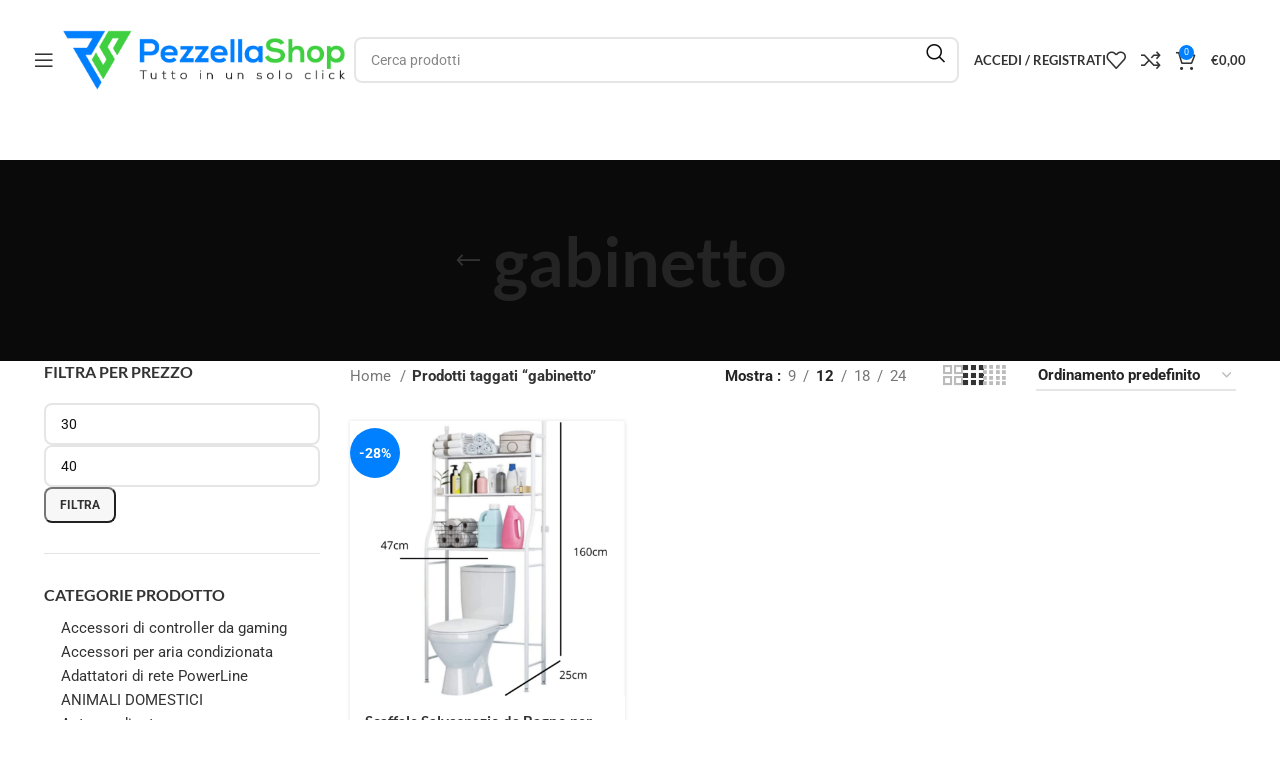

--- FILE ---
content_type: text/html; charset=UTF-8
request_url: https://pezzellashop.com/tag-prodotto/gabinetto/
body_size: 46243
content:
<!DOCTYPE html>
<html lang="it-IT" prefix="og: https://ogp.me/ns#">
<head><meta charset="UTF-8"><script>if(navigator.userAgent.match(/MSIE|Internet Explorer/i)||navigator.userAgent.match(/Trident\/7\..*?rv:11/i)){var href=document.location.href;if(!href.match(/[?&]nowprocket/)){if(href.indexOf("?")==-1){if(href.indexOf("#")==-1){document.location.href=href+"?nowprocket=1"}else{document.location.href=href.replace("#","?nowprocket=1#")}}else{if(href.indexOf("#")==-1){document.location.href=href+"&nowprocket=1"}else{document.location.href=href.replace("#","&nowprocket=1#")}}}}</script><script>(()=>{class RocketLazyLoadScripts{constructor(){this.v="2.0.4",this.userEvents=["keydown","keyup","mousedown","mouseup","mousemove","mouseover","mouseout","touchmove","touchstart","touchend","touchcancel","wheel","click","dblclick","input"],this.attributeEvents=["onblur","onclick","oncontextmenu","ondblclick","onfocus","onmousedown","onmouseenter","onmouseleave","onmousemove","onmouseout","onmouseover","onmouseup","onmousewheel","onscroll","onsubmit"]}async t(){this.i(),this.o(),/iP(ad|hone)/.test(navigator.userAgent)&&this.h(),this.u(),this.l(this),this.m(),this.k(this),this.p(this),this._(),await Promise.all([this.R(),this.L()]),this.lastBreath=Date.now(),this.S(this),this.P(),this.D(),this.O(),this.M(),await this.C(this.delayedScripts.normal),await this.C(this.delayedScripts.defer),await this.C(this.delayedScripts.async),await this.T(),await this.F(),await this.j(),await this.A(),window.dispatchEvent(new Event("rocket-allScriptsLoaded")),this.everythingLoaded=!0,this.lastTouchEnd&&await new Promise(t=>setTimeout(t,500-Date.now()+this.lastTouchEnd)),this.I(),this.H(),this.U(),this.W()}i(){this.CSPIssue=sessionStorage.getItem("rocketCSPIssue"),document.addEventListener("securitypolicyviolation",t=>{this.CSPIssue||"script-src-elem"!==t.violatedDirective||"data"!==t.blockedURI||(this.CSPIssue=!0,sessionStorage.setItem("rocketCSPIssue",!0))},{isRocket:!0})}o(){window.addEventListener("pageshow",t=>{this.persisted=t.persisted,this.realWindowLoadedFired=!0},{isRocket:!0}),window.addEventListener("pagehide",()=>{this.onFirstUserAction=null},{isRocket:!0})}h(){let t;function e(e){t=e}window.addEventListener("touchstart",e,{isRocket:!0}),window.addEventListener("touchend",function i(o){o.changedTouches[0]&&t.changedTouches[0]&&Math.abs(o.changedTouches[0].pageX-t.changedTouches[0].pageX)<10&&Math.abs(o.changedTouches[0].pageY-t.changedTouches[0].pageY)<10&&o.timeStamp-t.timeStamp<200&&(window.removeEventListener("touchstart",e,{isRocket:!0}),window.removeEventListener("touchend",i,{isRocket:!0}),"INPUT"===o.target.tagName&&"text"===o.target.type||(o.target.dispatchEvent(new TouchEvent("touchend",{target:o.target,bubbles:!0})),o.target.dispatchEvent(new MouseEvent("mouseover",{target:o.target,bubbles:!0})),o.target.dispatchEvent(new PointerEvent("click",{target:o.target,bubbles:!0,cancelable:!0,detail:1,clientX:o.changedTouches[0].clientX,clientY:o.changedTouches[0].clientY})),event.preventDefault()))},{isRocket:!0})}q(t){this.userActionTriggered||("mousemove"!==t.type||this.firstMousemoveIgnored?"keyup"===t.type||"mouseover"===t.type||"mouseout"===t.type||(this.userActionTriggered=!0,this.onFirstUserAction&&this.onFirstUserAction()):this.firstMousemoveIgnored=!0),"click"===t.type&&t.preventDefault(),t.stopPropagation(),t.stopImmediatePropagation(),"touchstart"===this.lastEvent&&"touchend"===t.type&&(this.lastTouchEnd=Date.now()),"click"===t.type&&(this.lastTouchEnd=0),this.lastEvent=t.type,t.composedPath&&t.composedPath()[0].getRootNode()instanceof ShadowRoot&&(t.rocketTarget=t.composedPath()[0]),this.savedUserEvents.push(t)}u(){this.savedUserEvents=[],this.userEventHandler=this.q.bind(this),this.userEvents.forEach(t=>window.addEventListener(t,this.userEventHandler,{passive:!1,isRocket:!0})),document.addEventListener("visibilitychange",this.userEventHandler,{isRocket:!0})}U(){this.userEvents.forEach(t=>window.removeEventListener(t,this.userEventHandler,{passive:!1,isRocket:!0})),document.removeEventListener("visibilitychange",this.userEventHandler,{isRocket:!0}),this.savedUserEvents.forEach(t=>{(t.rocketTarget||t.target).dispatchEvent(new window[t.constructor.name](t.type,t))})}m(){const t="return false",e=Array.from(this.attributeEvents,t=>"data-rocket-"+t),i="["+this.attributeEvents.join("],[")+"]",o="[data-rocket-"+this.attributeEvents.join("],[data-rocket-")+"]",s=(e,i,o)=>{o&&o!==t&&(e.setAttribute("data-rocket-"+i,o),e["rocket"+i]=new Function("event",o),e.setAttribute(i,t))};new MutationObserver(t=>{for(const n of t)"attributes"===n.type&&(n.attributeName.startsWith("data-rocket-")||this.everythingLoaded?n.attributeName.startsWith("data-rocket-")&&this.everythingLoaded&&this.N(n.target,n.attributeName.substring(12)):s(n.target,n.attributeName,n.target.getAttribute(n.attributeName))),"childList"===n.type&&n.addedNodes.forEach(t=>{if(t.nodeType===Node.ELEMENT_NODE)if(this.everythingLoaded)for(const i of[t,...t.querySelectorAll(o)])for(const t of i.getAttributeNames())e.includes(t)&&this.N(i,t.substring(12));else for(const e of[t,...t.querySelectorAll(i)])for(const t of e.getAttributeNames())this.attributeEvents.includes(t)&&s(e,t,e.getAttribute(t))})}).observe(document,{subtree:!0,childList:!0,attributeFilter:[...this.attributeEvents,...e]})}I(){this.attributeEvents.forEach(t=>{document.querySelectorAll("[data-rocket-"+t+"]").forEach(e=>{this.N(e,t)})})}N(t,e){const i=t.getAttribute("data-rocket-"+e);i&&(t.setAttribute(e,i),t.removeAttribute("data-rocket-"+e))}k(t){Object.defineProperty(HTMLElement.prototype,"onclick",{get(){return this.rocketonclick||null},set(e){this.rocketonclick=e,this.setAttribute(t.everythingLoaded?"onclick":"data-rocket-onclick","this.rocketonclick(event)")}})}S(t){function e(e,i){let o=e[i];e[i]=null,Object.defineProperty(e,i,{get:()=>o,set(s){t.everythingLoaded?o=s:e["rocket"+i]=o=s}})}e(document,"onreadystatechange"),e(window,"onload"),e(window,"onpageshow");try{Object.defineProperty(document,"readyState",{get:()=>t.rocketReadyState,set(e){t.rocketReadyState=e},configurable:!0}),document.readyState="loading"}catch(t){console.log("WPRocket DJE readyState conflict, bypassing")}}l(t){this.originalAddEventListener=EventTarget.prototype.addEventListener,this.originalRemoveEventListener=EventTarget.prototype.removeEventListener,this.savedEventListeners=[],EventTarget.prototype.addEventListener=function(e,i,o){o&&o.isRocket||!t.B(e,this)&&!t.userEvents.includes(e)||t.B(e,this)&&!t.userActionTriggered||e.startsWith("rocket-")||t.everythingLoaded?t.originalAddEventListener.call(this,e,i,o):(t.savedEventListeners.push({target:this,remove:!1,type:e,func:i,options:o}),"mouseenter"!==e&&"mouseleave"!==e||t.originalAddEventListener.call(this,e,t.savedUserEvents.push,o))},EventTarget.prototype.removeEventListener=function(e,i,o){o&&o.isRocket||!t.B(e,this)&&!t.userEvents.includes(e)||t.B(e,this)&&!t.userActionTriggered||e.startsWith("rocket-")||t.everythingLoaded?t.originalRemoveEventListener.call(this,e,i,o):t.savedEventListeners.push({target:this,remove:!0,type:e,func:i,options:o})}}J(t,e){this.savedEventListeners=this.savedEventListeners.filter(i=>{let o=i.type,s=i.target||window;return e!==o||t!==s||(this.B(o,s)&&(i.type="rocket-"+o),this.$(i),!1)})}H(){EventTarget.prototype.addEventListener=this.originalAddEventListener,EventTarget.prototype.removeEventListener=this.originalRemoveEventListener,this.savedEventListeners.forEach(t=>this.$(t))}$(t){t.remove?this.originalRemoveEventListener.call(t.target,t.type,t.func,t.options):this.originalAddEventListener.call(t.target,t.type,t.func,t.options)}p(t){let e;function i(e){return t.everythingLoaded?e:e.split(" ").map(t=>"load"===t||t.startsWith("load.")?"rocket-jquery-load":t).join(" ")}function o(o){function s(e){const s=o.fn[e];o.fn[e]=o.fn.init.prototype[e]=function(){return this[0]===window&&t.userActionTriggered&&("string"==typeof arguments[0]||arguments[0]instanceof String?arguments[0]=i(arguments[0]):"object"==typeof arguments[0]&&Object.keys(arguments[0]).forEach(t=>{const e=arguments[0][t];delete arguments[0][t],arguments[0][i(t)]=e})),s.apply(this,arguments),this}}if(o&&o.fn&&!t.allJQueries.includes(o)){const e={DOMContentLoaded:[],"rocket-DOMContentLoaded":[]};for(const t in e)document.addEventListener(t,()=>{e[t].forEach(t=>t())},{isRocket:!0});o.fn.ready=o.fn.init.prototype.ready=function(i){function s(){parseInt(o.fn.jquery)>2?setTimeout(()=>i.bind(document)(o)):i.bind(document)(o)}return"function"==typeof i&&(t.realDomReadyFired?!t.userActionTriggered||t.fauxDomReadyFired?s():e["rocket-DOMContentLoaded"].push(s):e.DOMContentLoaded.push(s)),o([])},s("on"),s("one"),s("off"),t.allJQueries.push(o)}e=o}t.allJQueries=[],o(window.jQuery),Object.defineProperty(window,"jQuery",{get:()=>e,set(t){o(t)}})}P(){const t=new Map;document.write=document.writeln=function(e){const i=document.currentScript,o=document.createRange(),s=i.parentElement;let n=t.get(i);void 0===n&&(n=i.nextSibling,t.set(i,n));const c=document.createDocumentFragment();o.setStart(c,0),c.appendChild(o.createContextualFragment(e)),s.insertBefore(c,n)}}async R(){return new Promise(t=>{this.userActionTriggered?t():this.onFirstUserAction=t})}async L(){return new Promise(t=>{document.addEventListener("DOMContentLoaded",()=>{this.realDomReadyFired=!0,t()},{isRocket:!0})})}async j(){return this.realWindowLoadedFired?Promise.resolve():new Promise(t=>{window.addEventListener("load",t,{isRocket:!0})})}M(){this.pendingScripts=[];this.scriptsMutationObserver=new MutationObserver(t=>{for(const e of t)e.addedNodes.forEach(t=>{"SCRIPT"!==t.tagName||t.noModule||t.isWPRocket||this.pendingScripts.push({script:t,promise:new Promise(e=>{const i=()=>{const i=this.pendingScripts.findIndex(e=>e.script===t);i>=0&&this.pendingScripts.splice(i,1),e()};t.addEventListener("load",i,{isRocket:!0}),t.addEventListener("error",i,{isRocket:!0}),setTimeout(i,1e3)})})})}),this.scriptsMutationObserver.observe(document,{childList:!0,subtree:!0})}async F(){await this.X(),this.pendingScripts.length?(await this.pendingScripts[0].promise,await this.F()):this.scriptsMutationObserver.disconnect()}D(){this.delayedScripts={normal:[],async:[],defer:[]},document.querySelectorAll("script[type$=rocketlazyloadscript]").forEach(t=>{t.hasAttribute("data-rocket-src")?t.hasAttribute("async")&&!1!==t.async?this.delayedScripts.async.push(t):t.hasAttribute("defer")&&!1!==t.defer||"module"===t.getAttribute("data-rocket-type")?this.delayedScripts.defer.push(t):this.delayedScripts.normal.push(t):this.delayedScripts.normal.push(t)})}async _(){await this.L();let t=[];document.querySelectorAll("script[type$=rocketlazyloadscript][data-rocket-src]").forEach(e=>{let i=e.getAttribute("data-rocket-src");if(i&&!i.startsWith("data:")){i.startsWith("//")&&(i=location.protocol+i);try{const o=new URL(i).origin;o!==location.origin&&t.push({src:o,crossOrigin:e.crossOrigin||"module"===e.getAttribute("data-rocket-type")})}catch(t){}}}),t=[...new Map(t.map(t=>[JSON.stringify(t),t])).values()],this.Y(t,"preconnect")}async G(t){if(await this.K(),!0!==t.noModule||!("noModule"in HTMLScriptElement.prototype))return new Promise(e=>{let i;function o(){(i||t).setAttribute("data-rocket-status","executed"),e()}try{if(navigator.userAgent.includes("Firefox/")||""===navigator.vendor||this.CSPIssue)i=document.createElement("script"),[...t.attributes].forEach(t=>{let e=t.nodeName;"type"!==e&&("data-rocket-type"===e&&(e="type"),"data-rocket-src"===e&&(e="src"),i.setAttribute(e,t.nodeValue))}),t.text&&(i.text=t.text),t.nonce&&(i.nonce=t.nonce),i.hasAttribute("src")?(i.addEventListener("load",o,{isRocket:!0}),i.addEventListener("error",()=>{i.setAttribute("data-rocket-status","failed-network"),e()},{isRocket:!0}),setTimeout(()=>{i.isConnected||e()},1)):(i.text=t.text,o()),i.isWPRocket=!0,t.parentNode.replaceChild(i,t);else{const i=t.getAttribute("data-rocket-type"),s=t.getAttribute("data-rocket-src");i?(t.type=i,t.removeAttribute("data-rocket-type")):t.removeAttribute("type"),t.addEventListener("load",o,{isRocket:!0}),t.addEventListener("error",i=>{this.CSPIssue&&i.target.src.startsWith("data:")?(console.log("WPRocket: CSP fallback activated"),t.removeAttribute("src"),this.G(t).then(e)):(t.setAttribute("data-rocket-status","failed-network"),e())},{isRocket:!0}),s?(t.fetchPriority="high",t.removeAttribute("data-rocket-src"),t.src=s):t.src="data:text/javascript;base64,"+window.btoa(unescape(encodeURIComponent(t.text)))}}catch(i){t.setAttribute("data-rocket-status","failed-transform"),e()}});t.setAttribute("data-rocket-status","skipped")}async C(t){const e=t.shift();return e?(e.isConnected&&await this.G(e),this.C(t)):Promise.resolve()}O(){this.Y([...this.delayedScripts.normal,...this.delayedScripts.defer,...this.delayedScripts.async],"preload")}Y(t,e){this.trash=this.trash||[];let i=!0;var o=document.createDocumentFragment();t.forEach(t=>{const s=t.getAttribute&&t.getAttribute("data-rocket-src")||t.src;if(s&&!s.startsWith("data:")){const n=document.createElement("link");n.href=s,n.rel=e,"preconnect"!==e&&(n.as="script",n.fetchPriority=i?"high":"low"),t.getAttribute&&"module"===t.getAttribute("data-rocket-type")&&(n.crossOrigin=!0),t.crossOrigin&&(n.crossOrigin=t.crossOrigin),t.integrity&&(n.integrity=t.integrity),t.nonce&&(n.nonce=t.nonce),o.appendChild(n),this.trash.push(n),i=!1}}),document.head.appendChild(o)}W(){this.trash.forEach(t=>t.remove())}async T(){try{document.readyState="interactive"}catch(t){}this.fauxDomReadyFired=!0;try{await this.K(),this.J(document,"readystatechange"),document.dispatchEvent(new Event("rocket-readystatechange")),await this.K(),document.rocketonreadystatechange&&document.rocketonreadystatechange(),await this.K(),this.J(document,"DOMContentLoaded"),document.dispatchEvent(new Event("rocket-DOMContentLoaded")),await this.K(),this.J(window,"DOMContentLoaded"),window.dispatchEvent(new Event("rocket-DOMContentLoaded"))}catch(t){console.error(t)}}async A(){try{document.readyState="complete"}catch(t){}try{await this.K(),this.J(document,"readystatechange"),document.dispatchEvent(new Event("rocket-readystatechange")),await this.K(),document.rocketonreadystatechange&&document.rocketonreadystatechange(),await this.K(),this.J(window,"load"),window.dispatchEvent(new Event("rocket-load")),await this.K(),window.rocketonload&&window.rocketonload(),await this.K(),this.allJQueries.forEach(t=>t(window).trigger("rocket-jquery-load")),await this.K(),this.J(window,"pageshow");const t=new Event("rocket-pageshow");t.persisted=this.persisted,window.dispatchEvent(t),await this.K(),window.rocketonpageshow&&window.rocketonpageshow({persisted:this.persisted})}catch(t){console.error(t)}}async K(){Date.now()-this.lastBreath>45&&(await this.X(),this.lastBreath=Date.now())}async X(){return document.hidden?new Promise(t=>setTimeout(t)):new Promise(t=>requestAnimationFrame(t))}B(t,e){return e===document&&"readystatechange"===t||(e===document&&"DOMContentLoaded"===t||(e===window&&"DOMContentLoaded"===t||(e===window&&"load"===t||e===window&&"pageshow"===t)))}static run(){(new RocketLazyLoadScripts).t()}}RocketLazyLoadScripts.run()})();</script>
	
	<meta name="facebook-domain-verification" content="cr7fe7mmhcrqqfkm4gf1hoybncthz0" />
	<link rel="profile" href="http://gmpg.org/xfn/11">
	<link rel="pingback" href="https://pezzellashop.com/xmlrpc.php">
	<meta name="facebook-domain-verification" content="lru98fl3arvzdvnwzrfbz3tl4rk82q" />
	<!-- Meta Pixel Code -->
<script type="rocketlazyloadscript">
  !function(f,b,e,v,n,t,s)
  {if(f.fbq)return;n=f.fbq=function(){n.callMethod?
  n.callMethod.apply(n,arguments):n.queue.push(arguments)};
  if(!f._fbq)f._fbq=n;n.push=n;n.loaded=!0;n.version='2.0';
  n.queue=[];t=b.createElement(e);t.async=!0;
  t.src=v;s=b.getElementsByTagName(e)[0];
  s.parentNode.insertBefore(t,s)}(window, document,'script',
  'https://connect.facebook.net/en_US/fbevents.js');
  fbq('init', '353461830127859');
  fbq('track', 'PageView');
</script>
<noscript><img height="1" width="1" style="display:none"
  src="https://www.facebook.com/tr?id=353461830127859&ev=PageView&noscript=1"
/></noscript>
<!-- End Meta Pixel Code -->

	<meta http-equiv="X-UA-Compatible" content="IE=edge" /><meta name="viewport" content="width=device-width, initial-scale=1"><style id='spoki-style-buttons'>.spoki-button-relative * {
    box-sizing: border-box;
}

.spoki-button-relative {
    display: flex;
    flex-direction: column;
    width: auto;
    margin: 4px 0;
    overflow: hidden;
}

.spoki-button-relative > .spoki-button {
    font-family: -apple-system, BlinkMacSystemFont, 'Segoe UI', 'Roboto', 'Oxygen', 'Ubuntu', 'Cantarell', 'Fira Sans', 'Droid Sans', 'Helvetica Neue', sans-serif;
    -webkit-font-smoothing: antialiased;
    background-color: #23D366;
    color: white;
    display: flex;
    align-items: center;
    justify-content: center;
    width: max-content;
    max-width: 100%;
    line-height: 100%;
    text-decoration: none;
    margin-bottom: 0;
}

.spoki-button-relative > .spoki-button .spoki-wa-icon {
    margin: 0 6px 0 0;
}

.spoki-button-relative > .spoki-button:hover {
    opacity: 0.9;
    background-color: #23D366;
}

.spoki-button-relative > .spoki-button svg {
    position: relative;
    min-height: unset;
    height: 12px;
}

.spoki-button-relative > .spoki-button svg + span {
    margin-left: 6px;
}

.spoki-button-relative > .spoki-button span {
    color: white;
    overflow: hidden;
    text-overflow: ellipsis;
    white-space: nowrap;
    line-height: 100%;
}

.spoki-button-relative > .spoki-button.size-1 {
    padding: 6px 12px;
    font-size: 14px;
    border-radius: 12px;
}

.spoki-button-relative > .spoki-button.size-1 svg {
    height: 12px;
}

.spoki-button-relative > .spoki-button.size-2, .spoki-button-relative > .spoki-button.size-4 {
    padding: 8px 14px;
    font-size: 12px;
    border-radius: 16px;
}

.spoki-button-relative > .spoki-button.size-2 svg, .spoki-button-relative > .spoki-button.size-4 svg {
    height: 16px;
    width: auto;
}

.spoki-button-relative > .spoki-button.size-3 {
    padding: 12px 24px;
    font-size: 18px;
    border-radius: 24px;
}

.spoki-button-relative > .spoki-button.size-3 svg {
    height: 18px;
}

.spoki-button-relative > .spoki-button.size-4 {
    width: 100%;
}

#spoki-fixed-btn {
    font-family: -apple-system, BlinkMacSystemFont, 'Segoe UI', 'Roboto', 'Oxygen', 'Ubuntu', 'Cantarell', 'Fira Sans', 'Droid Sans', 'Helvetica Neue', sans-serif;
    -webkit-font-smoothing: antialiased;
    display: flex;
    flex-direction: column;
    align-items: center;
    justify-content: center;
    position: fixed;
    bottom: 24px;
    z-index: 9999;
}

#spoki-fixed-btn #spoki-chat-link {
    display: flex;
    background-color: #23D366;
    width: 65%;
    height: 65%;
    border-radius: 50%;
    cursor: pointer;
    align-items: center;
    justify-content: center;
    box-shadow: 0 3px 5px -1px rgba(0, 0, 0, 0.2);
    text-decoration: none !important;
}

#spoki-fixed-btn #spoki-chat-link:hover {
    opacity: 0.9;
}

#spoki-fixed-btn svg {
    width: auto;
    height: auto;
    max-width: 65%;
    max-height: 65%;
}

.spoki-fixed-btn-label {
    position: absolute;
    box-sizing: border-box;
    padding: 6px 12px;
    background-color: white;
    width: max-content;
    max-width: 60vw;
    box-shadow: #00122e2e 0 1px 50px 0;
    border-radius: 10px;
    font-size: 16px;
    line-height: 1.5;
    color: #333333;
    overflow: hidden;
    text-overflow: ellipsis;
    display: -webkit-box;
    -webkit-line-clamp: 2;
    -webkit-box-orient: vertical;
    font-family: -apple-system, BlinkMacSystemFont, 'Segoe UI', 'Roboto', 'Oxygen', 'Ubuntu', 'Cantarell', 'Fira Sans', 'Droid Sans', 'Helvetica Neue', sans-serif;
    -webkit-font-smoothing: antialiased;
}

.spoki-fixed-btn-label img {
    max-height: 16px;
    max-width: 16px;
    object-fit: contain;
}
.spoki-fixed-btn-label.hide-not-hover {
    display: none;
}

#spoki-fixed-btn:active .spoki-fixed-btn-label.hide-not-hover,
#spoki-fixed-btn:focus .spoki-fixed-btn-label.hide-not-hover,
#spoki-fixed-btn:hover .spoki-fixed-btn-label.hide-not-hover {
    display: block;
}

.spoki-fixed-btn-popup {
    position: absolute;
    right: -5px;
    top: -5px;
    background-color: #f44336;
    width: 20px;
    height: 20px;
    display: flex;
    align-items: center;
    justify-content: center;
    line-height: 1;
    font-size: 10px;
    color: white;
    border-radius: 50%;
    font-weight: bold;
    z-index: 1;
}

#spoki-chat-preview {
    position: absolute;
    right: 0;
    bottom: 52px;
    margin-bottom: 12px;
    border-radius: 16px;
    background-color: white;
    width: 300px;
    max-width: 80vw;
    height: auto;
    box-shadow: 0 2px 6px 0 rgba(0, 0, 0, .2);
    overflow: hidden;
    background-position: center;
    background-size: cover;
    font-family: -apple-system, BlinkMacSystemFont, 'Segoe UI', 'Roboto', 'Oxygen', 'Ubuntu', 'Cantarell', 'Fira Sans', 'Droid Sans', 'Helvetica Neue', sans-serif;
    -webkit-font-smoothing: antialiased;
    z-index: 999999999;
    visibility: visible;
    opacity: 1;
    transition: visibility 0.25s ease, opacity 0.25s;

}

#spoki-chat-preview.hidden {
    visibility: hidden;
    opacity: 0;
    transition: visibility 0.25s ease, opacity 0.25s;
}

#spoki-chat-preview .spoki-chat-preview-chat-message {
    background-color: white;
    border-radius: 0 12px 12px 12px;
    padding: 8px 12px;
    position: relative;
    margin-top: 8px;
    margin-left: 16px;
    margin-bottom: 50px;
    max-width: 80%;
    width: max-content;
    border: 1px solid #EFEFEF;
    font-size: 16px;
    line-height: 20px;
    color: rgba(0, 0, 0, .8);
    text-overflow: ellipsis;
    box-sizing: border-box;
}

#spoki-chat-preview #spoki-chat-preview-footer {
    display: flex;
    flex-direction: row;
    padding: 8px 8px 8px 16px;
    flex: 1;
    width: 100%;
    background-color: #EFEFEF;
    box-sizing: border-box;
}

#spoki-chat-preview #spoki-chat-preview-footer form {
    display: inherit;
    width: 100%;
}

#spoki-chat-preview #spoki-chat-preview-footer #spoki-chat-preview-message {
    width: 100%;
    border: none;
    font-size: 14px;
    line-height: 18px;
    padding: 4px 16px;
    color: rgba(0, 0, 0, .8);
    border-radius: 16px;
    outline: none !important;
    margin-right: 8px;
}

#spoki-chat-preview #spoki-chat-preview-footer #spoki-chat-preview-send {
    width: 32px !important;
    min-width: 32px !important;
    height: 32px !important;
    min-height: 32px !important;
    color: #7C8083;
    font-size: 18px;
    display: flex;
    align-items: center;
    justify-content: center;
    border-radius: 50%;
    cursor: pointer;
    border: none;
    padding: 0;
    outline: unset !important;
}

#spoki-chat-preview #spoki-chat-preview-footer #spoki-chat-preview-send:hover,
#spoki-chat-preview #spoki-chat-preview-footer #spoki-chat-preview-send:active,
#spoki-chat-preview #spoki-chat-preview-footer #spoki-chat-preview-send:focus {
    opacity: 0.8;
}

#spoki-chat-preview:not(.hidden) ~ #spoki-chat-link svg {
    display: none;
}

#spoki-chat-preview:not(.hidden) ~ .spoki-fixed-btn-label,
#spoki-chat-preview:not(.hidden) ~ .spoki-fixed-btn-popup {
    display: none;
}

#spoki-chat-preview:not(.hidden) ~ #spoki-chat-link:before {
    content: 'X';
    color: white !important;
    font-size: 18px;
}

@media (max-width: 575px) {
    #spoki-fixed-btn.hidden-mobile {
        display: none !important;
    }
}

@media (min-width: 576px) and (max-width: 991px) {
    #spoki-fixed-btn.hidden-tablet {
        display: none !important;
    }
}

@media (min-width: 992px) {
    #spoki-fixed-btn.hidden-desktop {
        display: none !important;
    }
}</style><!-- Google tag (gtag.js) Consent Mode dataLayer added by Site Kit -->
<script type="rocketlazyloadscript" data-rocket-type="text/javascript" id="google_gtagjs-js-consent-mode-data-layer">
/* <![CDATA[ */
window.dataLayer = window.dataLayer || [];function gtag(){dataLayer.push(arguments);}
gtag('consent', 'default', {"ad_personalization":"denied","ad_storage":"denied","ad_user_data":"denied","analytics_storage":"denied","functionality_storage":"denied","security_storage":"denied","personalization_storage":"denied","region":["AT","BE","BG","CH","CY","CZ","DE","DK","EE","ES","FI","FR","GB","GR","HR","HU","IE","IS","IT","LI","LT","LU","LV","MT","NL","NO","PL","PT","RO","SE","SI","SK"],"wait_for_update":500});
window._googlesitekitConsentCategoryMap = {"statistics":["analytics_storage"],"marketing":["ad_storage","ad_user_data","ad_personalization"],"functional":["functionality_storage","security_storage"],"preferences":["personalization_storage"]};
window._googlesitekitConsents = {"ad_personalization":"denied","ad_storage":"denied","ad_user_data":"denied","analytics_storage":"denied","functionality_storage":"denied","security_storage":"denied","personalization_storage":"denied","region":["AT","BE","BG","CH","CY","CZ","DE","DK","EE","ES","FI","FR","GB","GR","HR","HU","IE","IS","IT","LI","LT","LU","LV","MT","NL","NO","PL","PT","RO","SE","SI","SK"],"wait_for_update":500};
/* ]]> */
</script>
<!-- End Google tag (gtag.js) Consent Mode dataLayer added by Site Kit -->

<!-- Ottimizzazione per i motori di ricerca di Rank Math - https://rankmath.com/ -->
<title>gabinetto Archivi - Pezzella Shop</title>
<link data-rocket-preload as="style" data-wpr-hosted-gf-parameters="family=Roboto%3A400%2C700%7CLato%3A400%2C700%7CRoboto%20Slab%3A100%2C100italic%2C200%2C200italic%2C300%2C300italic%2C400%2C400italic%2C500%2C500italic%2C600%2C600italic%2C700%2C700italic%2C800%2C800italic%2C900%2C900italic&display=swap" href="https://pezzellashop.com/wp-content/cache/fonts/1/google-fonts/css/8/9/c/dcb1774cf083686eae88dd84c48d7.css" rel="preload">
<link data-wpr-hosted-gf-parameters="family=Roboto%3A400%2C700%7CLato%3A400%2C700%7CRoboto%20Slab%3A100%2C100italic%2C200%2C200italic%2C300%2C300italic%2C400%2C400italic%2C500%2C500italic%2C600%2C600italic%2C700%2C700italic%2C800%2C800italic%2C900%2C900italic&display=swap" href="https://pezzellashop.com/wp-content/cache/fonts/1/google-fonts/css/8/9/c/dcb1774cf083686eae88dd84c48d7.css" media="print" onload="this.media=&#039;all&#039;" rel="stylesheet">
<noscript data-wpr-hosted-gf-parameters=""><link rel="stylesheet" href="https://fonts.googleapis.com/css?family=Roboto%3A400%2C700%7CLato%3A400%2C700%7CRoboto%20Slab%3A100%2C100italic%2C200%2C200italic%2C300%2C300italic%2C400%2C400italic%2C500%2C500italic%2C600%2C600italic%2C700%2C700italic%2C800%2C800italic%2C900%2C900italic&#038;display=swap"></noscript>
<meta name="robots" content="index, follow, max-snippet:-1, max-video-preview:-1, max-image-preview:large"/>
<link rel="canonical" href="https://pezzellashop.com/tag-prodotto/gabinetto/" />
<meta property="og:locale" content="it_IT" />
<meta property="og:type" content="article" />
<meta property="og:title" content="gabinetto Archivi - Pezzella Shop" />
<meta property="og:url" content="https://pezzellashop.com/tag-prodotto/gabinetto/" />
<meta property="og:site_name" content="Pezzella Shop" />
<meta property="article:publisher" content="https://www.facebook.com/pezzellashopgiugliano/" />
<meta name="twitter:card" content="summary_large_image" />
<meta name="twitter:title" content="gabinetto Archivi - Pezzella Shop" />
<meta name="twitter:label1" content="Prodotti" />
<meta name="twitter:data1" content="1" />
<script type="application/ld+json" class="rank-math-schema">{"@context":"https://schema.org","@graph":[{"@type":"Organization","@id":"https://pezzellashop.com/#organization","name":"Pezzella Shop","sameAs":["https://www.facebook.com/pezzellashopgiugliano/","https://www.instagram.com/pezzellashop"]},{"@type":"WebSite","@id":"https://pezzellashop.com/#website","url":"https://pezzellashop.com","name":"Pezzella Shop","publisher":{"@id":"https://pezzellashop.com/#organization"},"inLanguage":"it-IT"},{"@type":"BreadcrumbList","@id":"https://pezzellashop.com/tag-prodotto/gabinetto/#breadcrumb","itemListElement":[{"@type":"ListItem","position":"1","item":{"@id":"https://pezzellashop.com","name":"Home"}},{"@type":"ListItem","position":"2","item":{"@id":"https://pezzellashop.com/tag-prodotto/gabinetto/","name":"Prodotti taggati &ldquo;gabinetto&rdquo;"}}]},{"@type":"CollectionPage","@id":"https://pezzellashop.com/tag-prodotto/gabinetto/#webpage","url":"https://pezzellashop.com/tag-prodotto/gabinetto/","name":"gabinetto Archivi - Pezzella Shop","isPartOf":{"@id":"https://pezzellashop.com/#website"},"inLanguage":"it-IT","breadcrumb":{"@id":"https://pezzellashop.com/tag-prodotto/gabinetto/#breadcrumb"}}]}</script>
<!-- /Rank Math WordPress SEO plugin -->

<link rel='dns-prefetch' href='//www.googletagmanager.com' />
<link rel='dns-prefetch' href='//fonts.googleapis.com' />
<link href='https://fonts.gstatic.com' crossorigin rel='preconnect' />
<link rel="alternate" type="application/rss+xml" title="Pezzella Shop &raquo; Feed" href="https://pezzellashop.com/feed/" />
<link rel="alternate" type="application/rss+xml" title="Pezzella Shop &raquo; Feed dei commenti" href="https://pezzellashop.com/comments/feed/" />
<link rel="alternate" type="application/rss+xml" title="Feed Pezzella Shop &raquo; gabinetto Tag" href="https://pezzellashop.com/tag-prodotto/gabinetto/feed/" />
<style id='wp-img-auto-sizes-contain-inline-css' type='text/css'>
img:is([sizes=auto i],[sizes^="auto," i]){contain-intrinsic-size:3000px 1500px}
/*# sourceURL=wp-img-auto-sizes-contain-inline-css */
</style>
<link rel='stylesheet' id='woobt-blocks-css' href='https://pezzellashop.com/wp-content/plugins/woo-bought-together/assets/css/blocks.css?ver=7.6.1' type='text/css' media='all' />
<link data-minify="1" rel='stylesheet' id='woosb-blocks-css' href='https://pezzellashop.com/wp-content/cache/min/1/wp-content/plugins/woo-product-bundle/assets/css/blocks.css?ver=1768298173' type='text/css' media='all' />
<link data-minify="1" rel='stylesheet' id='thwcfe-contact-info-section-frontend-css' href='https://pezzellashop.com/wp-content/cache/min/1/wp-content/plugins/woo-checkout-field-editor-pro/block/assets/dist/style-contact-info-section-frontend.css?ver=1768298173' type='text/css' media='all' />
<link data-minify="1" rel='stylesheet' id='thwcfe-contact-info-section-editor-css' href='https://pezzellashop.com/wp-content/cache/min/1/wp-content/plugins/woo-checkout-field-editor-pro/block/assets/dist/style-contact-info-section.css?ver=1768298173' type='text/css' media='all' />
<link data-minify="1" rel='stylesheet' id='thwcfe-additional-sections-frontend-css' href='https://pezzellashop.com/wp-content/cache/min/1/wp-content/plugins/woo-checkout-field-editor-pro/block/assets/dist/style-additional-sections-frontend.css?ver=1768298173' type='text/css' media='all' />
<link data-minify="1" rel='stylesheet' id='ht_ctc_main_css-css' href='https://pezzellashop.com/wp-content/cache/min/1/wp-content/plugins/click-to-chat-for-whatsapp/new/inc/assets/css/main.css?ver=1768298173' type='text/css' media='all' />
<link rel='stylesheet' id='wp-block-library-css' href='https://pezzellashop.com/wp-includes/css/dist/block-library/style.min.css?ver=6.9' type='text/css' media='all' />
<link data-minify="1" rel='stylesheet' id='wc-blocks-style-css' href='https://pezzellashop.com/wp-content/cache/min/1/wp-content/plugins/woocommerce/assets/client/blocks/wc-blocks.css?ver=1768298173' type='text/css' media='all' />
<style id='global-styles-inline-css' type='text/css'>
:root{--wp--preset--aspect-ratio--square: 1;--wp--preset--aspect-ratio--4-3: 4/3;--wp--preset--aspect-ratio--3-4: 3/4;--wp--preset--aspect-ratio--3-2: 3/2;--wp--preset--aspect-ratio--2-3: 2/3;--wp--preset--aspect-ratio--16-9: 16/9;--wp--preset--aspect-ratio--9-16: 9/16;--wp--preset--color--black: #000000;--wp--preset--color--cyan-bluish-gray: #abb8c3;--wp--preset--color--white: #ffffff;--wp--preset--color--pale-pink: #f78da7;--wp--preset--color--vivid-red: #cf2e2e;--wp--preset--color--luminous-vivid-orange: #ff6900;--wp--preset--color--luminous-vivid-amber: #fcb900;--wp--preset--color--light-green-cyan: #7bdcb5;--wp--preset--color--vivid-green-cyan: #00d084;--wp--preset--color--pale-cyan-blue: #8ed1fc;--wp--preset--color--vivid-cyan-blue: #0693e3;--wp--preset--color--vivid-purple: #9b51e0;--wp--preset--gradient--vivid-cyan-blue-to-vivid-purple: linear-gradient(135deg,rgb(6,147,227) 0%,rgb(155,81,224) 100%);--wp--preset--gradient--light-green-cyan-to-vivid-green-cyan: linear-gradient(135deg,rgb(122,220,180) 0%,rgb(0,208,130) 100%);--wp--preset--gradient--luminous-vivid-amber-to-luminous-vivid-orange: linear-gradient(135deg,rgb(252,185,0) 0%,rgb(255,105,0) 100%);--wp--preset--gradient--luminous-vivid-orange-to-vivid-red: linear-gradient(135deg,rgb(255,105,0) 0%,rgb(207,46,46) 100%);--wp--preset--gradient--very-light-gray-to-cyan-bluish-gray: linear-gradient(135deg,rgb(238,238,238) 0%,rgb(169,184,195) 100%);--wp--preset--gradient--cool-to-warm-spectrum: linear-gradient(135deg,rgb(74,234,220) 0%,rgb(151,120,209) 20%,rgb(207,42,186) 40%,rgb(238,44,130) 60%,rgb(251,105,98) 80%,rgb(254,248,76) 100%);--wp--preset--gradient--blush-light-purple: linear-gradient(135deg,rgb(255,206,236) 0%,rgb(152,150,240) 100%);--wp--preset--gradient--blush-bordeaux: linear-gradient(135deg,rgb(254,205,165) 0%,rgb(254,45,45) 50%,rgb(107,0,62) 100%);--wp--preset--gradient--luminous-dusk: linear-gradient(135deg,rgb(255,203,112) 0%,rgb(199,81,192) 50%,rgb(65,88,208) 100%);--wp--preset--gradient--pale-ocean: linear-gradient(135deg,rgb(255,245,203) 0%,rgb(182,227,212) 50%,rgb(51,167,181) 100%);--wp--preset--gradient--electric-grass: linear-gradient(135deg,rgb(202,248,128) 0%,rgb(113,206,126) 100%);--wp--preset--gradient--midnight: linear-gradient(135deg,rgb(2,3,129) 0%,rgb(40,116,252) 100%);--wp--preset--font-size--small: 13px;--wp--preset--font-size--medium: 20px;--wp--preset--font-size--large: 36px;--wp--preset--font-size--x-large: 42px;--wp--preset--spacing--20: 0.44rem;--wp--preset--spacing--30: 0.67rem;--wp--preset--spacing--40: 1rem;--wp--preset--spacing--50: 1.5rem;--wp--preset--spacing--60: 2.25rem;--wp--preset--spacing--70: 3.38rem;--wp--preset--spacing--80: 5.06rem;--wp--preset--shadow--natural: 6px 6px 9px rgba(0, 0, 0, 0.2);--wp--preset--shadow--deep: 12px 12px 50px rgba(0, 0, 0, 0.4);--wp--preset--shadow--sharp: 6px 6px 0px rgba(0, 0, 0, 0.2);--wp--preset--shadow--outlined: 6px 6px 0px -3px rgb(255, 255, 255), 6px 6px rgb(0, 0, 0);--wp--preset--shadow--crisp: 6px 6px 0px rgb(0, 0, 0);}:where(.is-layout-flex){gap: 0.5em;}:where(.is-layout-grid){gap: 0.5em;}body .is-layout-flex{display: flex;}.is-layout-flex{flex-wrap: wrap;align-items: center;}.is-layout-flex > :is(*, div){margin: 0;}body .is-layout-grid{display: grid;}.is-layout-grid > :is(*, div){margin: 0;}:where(.wp-block-columns.is-layout-flex){gap: 2em;}:where(.wp-block-columns.is-layout-grid){gap: 2em;}:where(.wp-block-post-template.is-layout-flex){gap: 1.25em;}:where(.wp-block-post-template.is-layout-grid){gap: 1.25em;}.has-black-color{color: var(--wp--preset--color--black) !important;}.has-cyan-bluish-gray-color{color: var(--wp--preset--color--cyan-bluish-gray) !important;}.has-white-color{color: var(--wp--preset--color--white) !important;}.has-pale-pink-color{color: var(--wp--preset--color--pale-pink) !important;}.has-vivid-red-color{color: var(--wp--preset--color--vivid-red) !important;}.has-luminous-vivid-orange-color{color: var(--wp--preset--color--luminous-vivid-orange) !important;}.has-luminous-vivid-amber-color{color: var(--wp--preset--color--luminous-vivid-amber) !important;}.has-light-green-cyan-color{color: var(--wp--preset--color--light-green-cyan) !important;}.has-vivid-green-cyan-color{color: var(--wp--preset--color--vivid-green-cyan) !important;}.has-pale-cyan-blue-color{color: var(--wp--preset--color--pale-cyan-blue) !important;}.has-vivid-cyan-blue-color{color: var(--wp--preset--color--vivid-cyan-blue) !important;}.has-vivid-purple-color{color: var(--wp--preset--color--vivid-purple) !important;}.has-black-background-color{background-color: var(--wp--preset--color--black) !important;}.has-cyan-bluish-gray-background-color{background-color: var(--wp--preset--color--cyan-bluish-gray) !important;}.has-white-background-color{background-color: var(--wp--preset--color--white) !important;}.has-pale-pink-background-color{background-color: var(--wp--preset--color--pale-pink) !important;}.has-vivid-red-background-color{background-color: var(--wp--preset--color--vivid-red) !important;}.has-luminous-vivid-orange-background-color{background-color: var(--wp--preset--color--luminous-vivid-orange) !important;}.has-luminous-vivid-amber-background-color{background-color: var(--wp--preset--color--luminous-vivid-amber) !important;}.has-light-green-cyan-background-color{background-color: var(--wp--preset--color--light-green-cyan) !important;}.has-vivid-green-cyan-background-color{background-color: var(--wp--preset--color--vivid-green-cyan) !important;}.has-pale-cyan-blue-background-color{background-color: var(--wp--preset--color--pale-cyan-blue) !important;}.has-vivid-cyan-blue-background-color{background-color: var(--wp--preset--color--vivid-cyan-blue) !important;}.has-vivid-purple-background-color{background-color: var(--wp--preset--color--vivid-purple) !important;}.has-black-border-color{border-color: var(--wp--preset--color--black) !important;}.has-cyan-bluish-gray-border-color{border-color: var(--wp--preset--color--cyan-bluish-gray) !important;}.has-white-border-color{border-color: var(--wp--preset--color--white) !important;}.has-pale-pink-border-color{border-color: var(--wp--preset--color--pale-pink) !important;}.has-vivid-red-border-color{border-color: var(--wp--preset--color--vivid-red) !important;}.has-luminous-vivid-orange-border-color{border-color: var(--wp--preset--color--luminous-vivid-orange) !important;}.has-luminous-vivid-amber-border-color{border-color: var(--wp--preset--color--luminous-vivid-amber) !important;}.has-light-green-cyan-border-color{border-color: var(--wp--preset--color--light-green-cyan) !important;}.has-vivid-green-cyan-border-color{border-color: var(--wp--preset--color--vivid-green-cyan) !important;}.has-pale-cyan-blue-border-color{border-color: var(--wp--preset--color--pale-cyan-blue) !important;}.has-vivid-cyan-blue-border-color{border-color: var(--wp--preset--color--vivid-cyan-blue) !important;}.has-vivid-purple-border-color{border-color: var(--wp--preset--color--vivid-purple) !important;}.has-vivid-cyan-blue-to-vivid-purple-gradient-background{background: var(--wp--preset--gradient--vivid-cyan-blue-to-vivid-purple) !important;}.has-light-green-cyan-to-vivid-green-cyan-gradient-background{background: var(--wp--preset--gradient--light-green-cyan-to-vivid-green-cyan) !important;}.has-luminous-vivid-amber-to-luminous-vivid-orange-gradient-background{background: var(--wp--preset--gradient--luminous-vivid-amber-to-luminous-vivid-orange) !important;}.has-luminous-vivid-orange-to-vivid-red-gradient-background{background: var(--wp--preset--gradient--luminous-vivid-orange-to-vivid-red) !important;}.has-very-light-gray-to-cyan-bluish-gray-gradient-background{background: var(--wp--preset--gradient--very-light-gray-to-cyan-bluish-gray) !important;}.has-cool-to-warm-spectrum-gradient-background{background: var(--wp--preset--gradient--cool-to-warm-spectrum) !important;}.has-blush-light-purple-gradient-background{background: var(--wp--preset--gradient--blush-light-purple) !important;}.has-blush-bordeaux-gradient-background{background: var(--wp--preset--gradient--blush-bordeaux) !important;}.has-luminous-dusk-gradient-background{background: var(--wp--preset--gradient--luminous-dusk) !important;}.has-pale-ocean-gradient-background{background: var(--wp--preset--gradient--pale-ocean) !important;}.has-electric-grass-gradient-background{background: var(--wp--preset--gradient--electric-grass) !important;}.has-midnight-gradient-background{background: var(--wp--preset--gradient--midnight) !important;}.has-small-font-size{font-size: var(--wp--preset--font-size--small) !important;}.has-medium-font-size{font-size: var(--wp--preset--font-size--medium) !important;}.has-large-font-size{font-size: var(--wp--preset--font-size--large) !important;}.has-x-large-font-size{font-size: var(--wp--preset--font-size--x-large) !important;}
/*# sourceURL=global-styles-inline-css */
</style>

<style id='classic-theme-styles-inline-css' type='text/css'>
/*! This file is auto-generated */
.wp-block-button__link{color:#fff;background-color:#32373c;border-radius:9999px;box-shadow:none;text-decoration:none;padding:calc(.667em + 2px) calc(1.333em + 2px);font-size:1.125em}.wp-block-file__button{background:#32373c;color:#fff;text-decoration:none}
/*# sourceURL=/wp-includes/css/classic-themes.min.css */
</style>
<link data-minify="1" rel='stylesheet' id='cr-frontend-css-css' href='https://pezzellashop.com/wp-content/cache/background-css/1/pezzellashop.com/wp-content/cache/min/1/wp-content/plugins/customer-reviews-woocommerce/css/frontend.css?ver=1768298173&wpr_t=1768713500' type='text/css' media='all' />
<link data-minify="1" rel='stylesheet' id='wdp-style-css' href='https://pezzellashop.com/wp-content/cache/min/1/wp-content/plugins/aco-woo-dynamic-pricing/assets/css/frontend.css?ver=1768298173' type='text/css' media='all' />
<link data-minify="1" rel='stylesheet' id='pisol-sales-notification-css' href='https://pezzellashop.com/wp-content/cache/min/1/wp-content/plugins/live-sales-notifications-for-woocommerce/public/css/pisol-sales-notification-public.css?ver=1768298173' type='text/css' media='all' />
<link data-minify="1" rel='stylesheet' id='pisol-sales-notification-animate-css' href='https://pezzellashop.com/wp-content/cache/min/1/wp-content/plugins/live-sales-notifications-for-woocommerce/public/css/animate.css?ver=1768298173' type='text/css' media='all' />
<style id='pisol-sales-notification-animate-inline-css' type='text/css'>

		.pi-popup{
			background-color:#ffffff;
			 left:20px; bottom:20px; 
			width:40vw;
			border-radius:5px;
			background-image: none !important;
		}

		.pi-popup-image{
			width: 25%;
			order: 1;
			padding:10px;
		}

		.pi-popup-image img{
			border-radius:0px;
		}

		.pi-popup-content{
			order: 2;
			color:#000000;
			font-size:16px;
			font-weight:normal;
		}
		
		.pi-product{
			color:#000000;
			font-size:16px;
			font-weight:normal;
		}

		.pi-product_link{
			color:#000000;
			font-size:16px;
			font-weight:normal;
		}

		.pi-time{
			color:#000000;
			font-size:16px;
			font-weight:normal;
		}

		.pi-date{
			color:#000000;
			font-size:16px;
			font-weight:normal;
		}

		.pi-country{
			color:#000000;
			font-size:16px;
			font-weight:normal;
		}

		.pi-state{
			color:#000000;
			font-size:16px;
			font-weight:normal;
		}

		.pi-city{
			color:#000000;
			font-size:16px;
			font-weight:normal;
		}

		.pi-first_name{
			color:#000000;
			font-size:16px;
			font-weight:normal;
		}

		@media (max-width:768px){
			.pi-popup{
				bottom:0px !important;
				left:0px !important;
				top:auto;
				width:100% !important;
				border-radius:0 !important;
			  }

			.pi-popup-image{
				width: 25% !important;
			}

			.pi-popup-close{
				right:10px;
			}
		}
		
/*# sourceURL=pisol-sales-notification-animate-inline-css */
</style>
<style id='woocommerce-inline-inline-css' type='text/css'>
.woocommerce form .form-row .required { visibility: visible; }
/*# sourceURL=woocommerce-inline-inline-css */
</style>
<link data-minify="1" rel='stylesheet' id='slick-css' href='https://pezzellashop.com/wp-content/cache/min/1/wp-content/plugins/woo-bought-together/assets/slick/slick.css?ver=1768298173' type='text/css' media='all' />
<link data-minify="1" rel='stylesheet' id='woobt-frontend-css' href='https://pezzellashop.com/wp-content/cache/min/1/wp-content/plugins/woo-bought-together/assets/css/frontend.css?ver=1768298173' type='text/css' media='all' />
<link data-minify="1" rel='stylesheet' id='brands-styles-css' href='https://pezzellashop.com/wp-content/cache/min/1/wp-content/plugins/woocommerce/assets/css/brands.css?ver=1768298173' type='text/css' media='all' />
<link data-minify="1" rel='stylesheet' id='woosb-frontend-css' href='https://pezzellashop.com/wp-content/cache/min/1/wp-content/plugins/woo-product-bundle/assets/css/frontend.css?ver=1768298173' type='text/css' media='all' />
<link data-minify="1" rel='stylesheet' id='popup-maker-site-css' href='https://pezzellashop.com/wp-content/cache/min/1/wp-content/uploads/pum/pum-site-styles.css?ver=1768298178' type='text/css' media='all' />
<link rel='stylesheet' id='cwginstock_frontend_css-css' href='https://pezzellashop.com/wp-content/plugins/back-in-stock-notifier-for-woocommerce/assets/css/frontend.min.css?ver=5.3.1' type='text/css' media='' />
<link rel='stylesheet' id='cwginstock_bootstrap-css' href='https://pezzellashop.com/wp-content/plugins/back-in-stock-notifier-for-woocommerce/assets/css/bootstrap.min.css?ver=5.3.1' type='text/css' media='' />
<link data-minify="1" rel='stylesheet' id='elementor-icons-css' href='https://pezzellashop.com/wp-content/cache/min/1/wp-content/plugins/elementor/assets/lib/eicons/css/elementor-icons.min.css?ver=1768298173' type='text/css' media='all' />
<link rel='stylesheet' id='elementor-frontend-css' href='https://pezzellashop.com/wp-content/plugins/elementor/assets/css/frontend-lite.min.css?ver=3.20.3' type='text/css' media='all' />
<link data-minify="1" rel='stylesheet' id='swiper-css' href='https://pezzellashop.com/wp-content/cache/min/1/wp-content/plugins/elementor/assets/lib/swiper/v8/css/swiper.min.css?ver=1768298173' type='text/css' media='all' />
<link data-minify="1" rel='stylesheet' id='elementor-post-10-css' href='https://pezzellashop.com/wp-content/cache/min/1/wp-content/uploads/elementor/css/post-10.css?ver=1768298173' type='text/css' media='all' />
<link rel='stylesheet' id='bootstrap-css' href='https://pezzellashop.com/wp-content/themes/woodmart/css/bootstrap-light.min.css?ver=7.3.4' type='text/css' media='all' />
<link rel='stylesheet' id='woodmart-style-css' href='https://pezzellashop.com/wp-content/cache/background-css/1/pezzellashop.com/wp-content/themes/woodmart/css/parts/base.min.css?ver=7.3.4&wpr_t=1768713500' type='text/css' media='all' />
<link rel='stylesheet' id='wd-widget-recent-post-comments-css' href='https://pezzellashop.com/wp-content/themes/woodmart/css/parts/widget-recent-post-comments.min.css?ver=7.3.4' type='text/css' media='all' />
<link rel='stylesheet' id='wd-widget-wd-recent-posts-css' href='https://pezzellashop.com/wp-content/themes/woodmart/css/parts/widget-wd-recent-posts.min.css?ver=7.3.4' type='text/css' media='all' />
<link rel='stylesheet' id='wd-widget-nav-css' href='https://pezzellashop.com/wp-content/themes/woodmart/css/parts/widget-nav.min.css?ver=7.3.4' type='text/css' media='all' />
<link rel='stylesheet' id='wd-widget-product-cat-css' href='https://pezzellashop.com/wp-content/themes/woodmart/css/parts/woo-widget-product-cat.min.css?ver=7.3.4' type='text/css' media='all' />
<link rel='stylesheet' id='wd-widget-layered-nav-stock-status-css' href='https://pezzellashop.com/wp-content/themes/woodmart/css/parts/woo-widget-layered-nav-stock-status.min.css?ver=7.3.4' type='text/css' media='all' />
<link rel='stylesheet' id='wd-widget-product-list-css' href='https://pezzellashop.com/wp-content/themes/woodmart/css/parts/woo-widget-product-list.min.css?ver=7.3.4' type='text/css' media='all' />
<link rel='stylesheet' id='wd-widget-slider-price-filter-css' href='https://pezzellashop.com/wp-content/themes/woodmart/css/parts/woo-widget-slider-price-filter.min.css?ver=7.3.4' type='text/css' media='all' />
<link rel='stylesheet' id='wd-wp-gutenberg-css' href='https://pezzellashop.com/wp-content/themes/woodmart/css/parts/wp-gutenberg.min.css?ver=7.3.4' type='text/css' media='all' />
<link rel='stylesheet' id='wd-wpcf7-css' href='https://pezzellashop.com/wp-content/themes/woodmart/css/parts/int-wpcf7.min.css?ver=7.3.4' type='text/css' media='all' />
<link rel='stylesheet' id='wd-revolution-slider-css' href='https://pezzellashop.com/wp-content/themes/woodmart/css/parts/int-rev-slider.min.css?ver=7.3.4' type='text/css' media='all' />
<link rel='stylesheet' id='wd-woo-paypal-payments-css' href='https://pezzellashop.com/wp-content/themes/woodmart/css/parts/int-woo-paypal-payments.min.css?ver=7.3.4' type='text/css' media='all' />
<link rel='stylesheet' id='wd-elementor-base-css' href='https://pezzellashop.com/wp-content/themes/woodmart/css/parts/int-elem-base.min.css?ver=7.3.4' type='text/css' media='all' />
<link rel='stylesheet' id='wd-woocommerce-base-css' href='https://pezzellashop.com/wp-content/themes/woodmart/css/parts/woocommerce-base.min.css?ver=7.3.4' type='text/css' media='all' />
<link rel='stylesheet' id='wd-mod-star-rating-css' href='https://pezzellashop.com/wp-content/themes/woodmart/css/parts/mod-star-rating.min.css?ver=7.3.4' type='text/css' media='all' />
<link rel='stylesheet' id='wd-woo-el-track-order-css' href='https://pezzellashop.com/wp-content/themes/woodmart/css/parts/woo-el-track-order.min.css?ver=7.3.4' type='text/css' media='all' />
<link rel='stylesheet' id='wd-woo-gutenberg-css' href='https://pezzellashop.com/wp-content/themes/woodmart/css/parts/woo-gutenberg.min.css?ver=7.3.4' type='text/css' media='all' />
<link rel='stylesheet' id='wd-widget-active-filters-css' href='https://pezzellashop.com/wp-content/themes/woodmart/css/parts/woo-widget-active-filters.min.css?ver=7.3.4' type='text/css' media='all' />
<link rel='stylesheet' id='wd-woo-shop-opt-shop-ajax-css' href='https://pezzellashop.com/wp-content/themes/woodmart/css/parts/woo-shop-opt-shop-ajax.min.css?ver=7.3.4' type='text/css' media='all' />
<link rel='stylesheet' id='wd-woo-shop-predefined-css' href='https://pezzellashop.com/wp-content/themes/woodmart/css/parts/woo-shop-predefined.min.css?ver=7.3.4' type='text/css' media='all' />
<link rel='stylesheet' id='wd-woo-shop-el-products-per-page-css' href='https://pezzellashop.com/wp-content/themes/woodmart/css/parts/woo-shop-el-products-per-page.min.css?ver=7.3.4' type='text/css' media='all' />
<link rel='stylesheet' id='wd-woo-shop-page-title-css' href='https://pezzellashop.com/wp-content/themes/woodmart/css/parts/woo-shop-page-title.min.css?ver=7.3.4' type='text/css' media='all' />
<link rel='stylesheet' id='wd-woo-mod-shop-loop-head-css' href='https://pezzellashop.com/wp-content/themes/woodmart/css/parts/woo-mod-shop-loop-head.min.css?ver=7.3.4' type='text/css' media='all' />
<link rel='stylesheet' id='wd-woo-shop-el-order-by-css' href='https://pezzellashop.com/wp-content/themes/woodmart/css/parts/woo-shop-el-order-by.min.css?ver=7.3.4' type='text/css' media='all' />
<link rel='stylesheet' id='wd-woo-shop-el-products-view-css' href='https://pezzellashop.com/wp-content/themes/woodmart/css/parts/woo-shop-el-products-view.min.css?ver=7.3.4' type='text/css' media='all' />
<link data-minify="1" rel='stylesheet' id='child-style-css' href='https://pezzellashop.com/wp-content/cache/min/1/wp-content/themes/woodmart-child/style.css?ver=1768298173' type='text/css' media='all' />
<link rel='stylesheet' id='wd-header-base-css' href='https://pezzellashop.com/wp-content/themes/woodmart/css/parts/header-base.min.css?ver=7.3.4' type='text/css' media='all' />
<link rel='stylesheet' id='wd-mod-tools-css' href='https://pezzellashop.com/wp-content/themes/woodmart/css/parts/mod-tools.min.css?ver=7.3.4' type='text/css' media='all' />
<link rel='stylesheet' id='wd-header-elements-base-css' href='https://pezzellashop.com/wp-content/themes/woodmart/css/parts/header-el-base.min.css?ver=7.3.4' type='text/css' media='all' />
<link rel='stylesheet' id='wd-header-search-css' href='https://pezzellashop.com/wp-content/themes/woodmart/css/parts/header-el-search.min.css?ver=7.3.4' type='text/css' media='all' />
<link rel='stylesheet' id='wd-header-search-form-css' href='https://pezzellashop.com/wp-content/themes/woodmart/css/parts/header-el-search-form.min.css?ver=7.3.4' type='text/css' media='all' />
<link rel='stylesheet' id='wd-wd-search-results-css' href='https://pezzellashop.com/wp-content/themes/woodmart/css/parts/wd-search-results.min.css?ver=7.3.4' type='text/css' media='all' />
<link rel='stylesheet' id='wd-wd-search-form-css' href='https://pezzellashop.com/wp-content/themes/woodmart/css/parts/wd-search-form.min.css?ver=7.3.4' type='text/css' media='all' />
<link rel='stylesheet' id='wd-woo-mod-login-form-css' href='https://pezzellashop.com/wp-content/themes/woodmart/css/parts/woo-mod-login-form.min.css?ver=7.3.4' type='text/css' media='all' />
<link rel='stylesheet' id='wd-header-my-account-css' href='https://pezzellashop.com/wp-content/themes/woodmart/css/parts/header-el-my-account.min.css?ver=7.3.4' type='text/css' media='all' />
<link rel='stylesheet' id='wd-header-cart-side-css' href='https://pezzellashop.com/wp-content/themes/woodmart/css/parts/header-el-cart-side.min.css?ver=7.3.4' type='text/css' media='all' />
<link rel='stylesheet' id='wd-woo-mod-quantity-css' href='https://pezzellashop.com/wp-content/themes/woodmart/css/parts/woo-mod-quantity.min.css?ver=7.3.4' type='text/css' media='all' />
<link rel='stylesheet' id='wd-header-cart-css' href='https://pezzellashop.com/wp-content/themes/woodmart/css/parts/header-el-cart.min.css?ver=7.3.4' type='text/css' media='all' />
<link rel='stylesheet' id='wd-widget-shopping-cart-css' href='https://pezzellashop.com/wp-content/themes/woodmart/css/parts/woo-widget-shopping-cart.min.css?ver=7.3.4' type='text/css' media='all' />
<link rel='stylesheet' id='wd-page-title-css' href='https://pezzellashop.com/wp-content/themes/woodmart/css/parts/page-title.min.css?ver=7.3.4' type='text/css' media='all' />
<link rel='stylesheet' id='wd-off-canvas-sidebar-css' href='https://pezzellashop.com/wp-content/themes/woodmart/css/parts/opt-off-canvas-sidebar.min.css?ver=7.3.4' type='text/css' media='all' />
<link rel='stylesheet' id='wd-shop-filter-area-css' href='https://pezzellashop.com/wp-content/themes/woodmart/css/parts/woo-shop-el-filters-area.min.css?ver=7.3.4' type='text/css' media='all' />
<link rel='stylesheet' id='wd-sticky-loader-css' href='https://pezzellashop.com/wp-content/themes/woodmart/css/parts/mod-sticky-loader.min.css?ver=7.3.4' type='text/css' media='all' />
<link rel='stylesheet' id='wd-product-loop-css' href='https://pezzellashop.com/wp-content/themes/woodmart/css/parts/woo-product-loop.min.css?ver=7.3.4' type='text/css' media='all' />
<link rel='stylesheet' id='wd-product-loop-tiled-css' href='https://pezzellashop.com/wp-content/themes/woodmart/css/parts/woo-product-loop-tiled.min.css?ver=7.3.4' type='text/css' media='all' />
<link rel='stylesheet' id='wd-categories-loop-default-css' href='https://pezzellashop.com/wp-content/themes/woodmart/css/parts/woo-categories-loop-default-old.min.css?ver=7.3.4' type='text/css' media='all' />
<link rel='stylesheet' id='wd-categories-loop-css' href='https://pezzellashop.com/wp-content/themes/woodmart/css/parts/woo-categories-loop-old.min.css?ver=7.3.4' type='text/css' media='all' />
<link rel='stylesheet' id='wd-woo-mod-product-labels-css' href='https://pezzellashop.com/wp-content/themes/woodmart/css/parts/woo-mod-product-labels.min.css?ver=7.3.4' type='text/css' media='all' />
<link rel='stylesheet' id='wd-woo-mod-product-labels-round-css' href='https://pezzellashop.com/wp-content/themes/woodmart/css/parts/woo-mod-product-labels-round.min.css?ver=7.3.4' type='text/css' media='all' />
<link rel='stylesheet' id='wd-mfp-popup-css' href='https://pezzellashop.com/wp-content/themes/woodmart/css/parts/lib-magnific-popup.min.css?ver=7.3.4' type='text/css' media='all' />
<link rel='stylesheet' id='wd-widget-collapse-css' href='https://pezzellashop.com/wp-content/themes/woodmart/css/parts/opt-widget-collapse.min.css?ver=7.3.4' type='text/css' media='all' />
<link rel='stylesheet' id='wd-footer-base-css' href='https://pezzellashop.com/wp-content/themes/woodmart/css/parts/footer-base.min.css?ver=7.3.4' type='text/css' media='all' />
<link rel='stylesheet' id='wd-list-css' href='https://pezzellashop.com/wp-content/themes/woodmart/css/parts/el-list.min.css?ver=7.3.4' type='text/css' media='all' />
<link data-minify="1" rel='stylesheet' id='xts-style-header_516727-css' href='https://pezzellashop.com/wp-content/cache/min/1/wp-content/uploads/2025/12/xts-header_516727-1764947788.css?ver=1768298173' type='text/css' media='all' />
<link data-minify="1" rel='stylesheet' id='xts-style-theme_settings_default-css' href='https://pezzellashop.com/wp-content/cache/background-css/1/pezzellashop.com/wp-content/cache/min/1/wp-content/uploads/2025/12/xts-theme_settings_default-1766154262.css?ver=1768298173&wpr_t=1768713500' type='text/css' media='all' />

<link data-minify="1" rel='stylesheet' id='popup-checkout-style.css-css' href='https://pezzellashop.com/wp-content/cache/min/1/wp-content/themes/woodmart-child/popup-checkout-style.css?ver=1768298173' type='text/css' media='all' />
<link data-minify="1" rel='stylesheet' id='mobile-ottimizzation.css-css' href='https://pezzellashop.com/wp-content/cache/min/1/wp-content/themes/woodmart-child/mobile-ottimizzation.css?ver=1768298173' type='text/css' media='all' />

<link rel="preconnect" href="https://fonts.gstatic.com/" crossorigin><script type="rocketlazyloadscript" data-rocket-type="text/javascript" data-rocket-src="https://pezzellashop.com/wp-includes/js/jquery/jquery.min.js?ver=3.7.1" id="jquery-core-js"></script>
<script type="rocketlazyloadscript" data-rocket-type="text/javascript" data-rocket-src="https://pezzellashop.com/wp-includes/js/jquery/jquery-migrate.min.js?ver=3.4.1" id="jquery-migrate-js"></script>
<script type="text/javascript" id="awd-script-js-extra">
/* <![CDATA[ */
var awdajaxobject = {"url":"https://pezzellashop.com/wp-admin/admin-ajax.php","nonce":"798898e3d4","priceGroup":{"data":[],"headers":[],"status":200},"dynamicPricing":"","variablePricing":""};
//# sourceURL=awd-script-js-extra
/* ]]> */
</script>
<script type="rocketlazyloadscript" data-rocket-type="text/javascript" data-rocket-src="https://pezzellashop.com/wp-content/plugins/aco-woo-dynamic-pricing/assets/js/frontend.js?ver=4.5.3" id="awd-script-js" data-rocket-defer defer></script>
<script type="rocketlazyloadscript" data-rocket-type="text/javascript" data-rocket-src="https://pezzellashop.com/wp-content/plugins/woocommerce/assets/js/jquery-blockui/jquery.blockUI.min.js?ver=2.7.0-wc.10.2.3" id="jquery-blockui-js" data-wp-strategy="defer" data-rocket-defer defer></script>
<script type="text/javascript" id="wc-add-to-cart-js-extra">
/* <![CDATA[ */
var wc_add_to_cart_params = {"ajax_url":"/wp-admin/admin-ajax.php","wc_ajax_url":"/?wc-ajax=%%endpoint%%","i18n_view_cart":"Visualizza carrello","cart_url":"https://pezzellashop.com/carrello/","is_cart":"","cart_redirect_after_add":"no"};
//# sourceURL=wc-add-to-cart-js-extra
/* ]]> */
</script>
<script type="rocketlazyloadscript" data-rocket-type="text/javascript" data-rocket-src="https://pezzellashop.com/wp-content/plugins/woocommerce/assets/js/frontend/add-to-cart.min.js?ver=10.2.3" id="wc-add-to-cart-js" defer="defer" data-wp-strategy="defer"></script>
<script type="rocketlazyloadscript" data-rocket-type="text/javascript" data-rocket-src="https://pezzellashop.com/wp-content/plugins/woocommerce/assets/js/js-cookie/js.cookie.min.js?ver=2.1.4-wc.10.2.3" id="js-cookie-js" data-wp-strategy="defer" data-rocket-defer defer></script>
<script type="text/javascript" id="wcexd-checkout-script-js-extra">
/* <![CDATA[ */
var options = {"cf_mandatory":"0","piva_only_ue":"0","ue":["AT","BE","BG","CY","CZ","DE","DK","EE","EL","ES","FI","FR","HR","HU","IE","IT","LU","LV","LT","MT","NL","PL","PT","RO","SE","SI","SK"],"only_italy":"0","cf_only_italy":"0"};
//# sourceURL=wcexd-checkout-script-js-extra
/* ]]> */
</script>
<script type="rocketlazyloadscript" data-rocket-type="text/javascript" data-rocket-src="https://pezzellashop.com/wp-content/plugins/wc-exporter-for-danea-premium/includes/wc-checkout-fields/js/wcexd-checkout.js?ver=6.9" id="wcexd-checkout-script-js" data-rocket-defer defer></script>

<!-- Snippet del tag Google (gtag.js) aggiunto da Site Kit -->

<!-- Snippet di Google Ads aggiunto da Site Kit -->

<!-- Snippet Google Analytics aggiunto da Site Kit -->
<script type="rocketlazyloadscript" data-rocket-type="text/javascript" data-rocket-src="https://www.googletagmanager.com/gtag/js?id=G-YDMM9T69WF" id="google_gtagjs-js" async></script>
<script type="rocketlazyloadscript" data-rocket-type="text/javascript" id="google_gtagjs-js-after">
/* <![CDATA[ */
window.dataLayer = window.dataLayer || [];function gtag(){dataLayer.push(arguments);}
gtag("set","linker",{"domains":["pezzellashop.com"]});
gtag("js", new Date());
gtag("set", "developer_id.dZTNiMT", true);
gtag("config", "G-YDMM9T69WF");
gtag("config", "AW-16922552278");
 window._googlesitekit = window._googlesitekit || {}; window._googlesitekit.throttledEvents = []; window._googlesitekit.gtagEvent = (name, data) => { var key = JSON.stringify( { name, data } ); if ( !! window._googlesitekit.throttledEvents[ key ] ) { return; } window._googlesitekit.throttledEvents[ key ] = true; setTimeout( () => { delete window._googlesitekit.throttledEvents[ key ]; }, 5 ); gtag( "event", name, { ...data, event_source: "site-kit" } ); }; 
//# sourceURL=google_gtagjs-js-after
/* ]]> */
</script>

<!-- Snippet del tag Google (gtag.js) finale aggiunto da Site Kit -->
<script type="rocketlazyloadscript" data-rocket-type="text/javascript" data-rocket-src="https://pezzellashop.com/wp-content/themes/woodmart/js/libs/device.min.js?ver=7.3.4" id="wd-device-library-js" data-rocket-defer defer></script>
<script type="rocketlazyloadscript" data-rocket-type="text/javascript" data-rocket-src="https://pezzellashop.com/wp-content/themes/woodmart/js/scripts/global/scrollBar.min.js?ver=7.3.4" id="wd-scrollbar-js" data-rocket-defer defer></script>
<link rel="https://api.w.org/" href="https://pezzellashop.com/wp-json/" /><link rel="alternate" title="JSON" type="application/json" href="https://pezzellashop.com/wp-json/wp/v2/product_tag/1198" /><link rel="EditURI" type="application/rsd+xml" title="RSD" href="https://pezzellashop.com/xmlrpc.php?rsd" />
<meta name="generator" content="WordPress 6.9" />
<meta name="generator" content="Site Kit by Google 1.154.0" />
<!-- This website runs the Product Feed PRO for WooCommerce by AdTribes.io plugin - version woocommercesea_option_installed_version -->
<!-- Google Tag Manager -->
<script type="rocketlazyloadscript">(function(w,d,s,l,i){w[l]=w[l]||[];w[l].push({'gtm.start':
new Date().getTime(),event:'gtm.js'});var f=d.getElementsByTagName(s)[0],
j=d.createElement(s),dl=l!='dataLayer'?'&l='+l:'';j.async=true;j.src=
'https://www.googletagmanager.com/gtm.js?id='+i+dl;f.parentNode.insertBefore(j,f);
})(window,document,'script','dataLayer','GTM-MCDQ2TGR');</script>
<!-- End Google Tag Manager -->

					<meta name="viewport" content="width=device-width, initial-scale=1.0, maximum-scale=1.0, user-scalable=no">
										<noscript><style>.woocommerce-product-gallery{ opacity: 1 !important; }</style></noscript>
	
<!-- Meta tag Google AdSense aggiunti da Site Kit -->
<meta name="google-adsense-platform-account" content="ca-host-pub-2644536267352236">
<meta name="google-adsense-platform-domain" content="sitekit.withgoogle.com">
<!-- Fine dei meta tag Google AdSense aggiunti da Site Kit -->
<meta name="generator" content="Elementor 3.20.3; features: e_optimized_assets_loading, e_optimized_css_loading, additional_custom_breakpoints, block_editor_assets_optimize, e_image_loading_optimization; settings: css_print_method-external, google_font-enabled, font_display-auto">
<style type="text/css">.recentcomments a{display:inline !important;padding:0 !important;margin:0 !important;}</style>
<script type="rocketlazyloadscript" defer data-rocket-src="https://analytics.massimopaone.it/script.js" data-website-id="a0112897-75a1-4284-9e3e-c4436692801a"></script>
			<script type="rocketlazyloadscript" data-rocket-type="text/javascript">
				!function(f,b,e,v,n,t,s){if(f.fbq)return;n=f.fbq=function(){n.callMethod?
					n.callMethod.apply(n,arguments):n.queue.push(arguments)};if(!f._fbq)f._fbq=n;
					n.push=n;n.loaded=!0;n.version='2.0';n.queue=[];t=b.createElement(e);t.async=!0;
					t.src=v;s=b.getElementsByTagName(e)[0];s.parentNode.insertBefore(t,s)}(window,
					document,'script','https://connect.facebook.net/en_US/fbevents.js');
			</script>
			<!-- WooCommerce Facebook Integration Begin -->
			<script type="rocketlazyloadscript" data-rocket-type="text/javascript">

				fbq('init', '353461830127859', {}, {
    "agent": "woocommerce_0-10.2.3-3.5.8"
});

				document.addEventListener( 'DOMContentLoaded', function() {
					// Insert placeholder for events injected when a product is added to the cart through AJAX.
					document.body.insertAdjacentHTML( 'beforeend', '<div class=\"wc-facebook-pixel-event-placeholder\"></div>' );
				}, false );

			</script>
			<!-- WooCommerce Facebook Integration End -->
			<meta name="generator" content="Powered by Slider Revolution 6.6.14 - responsive, Mobile-Friendly Slider Plugin for WordPress with comfortable drag and drop interface." />
<link rel="icon" href="https://pezzellashop.com/wp-content/uploads/2021/12/cropped-favicon-32x32.png" sizes="32x32" />
<link rel="icon" href="https://pezzellashop.com/wp-content/uploads/2021/12/cropped-favicon-192x192.png" sizes="192x192" />
<link rel="apple-touch-icon" href="https://pezzellashop.com/wp-content/uploads/2021/12/cropped-favicon-180x180.png" />
<meta name="msapplication-TileImage" content="https://pezzellashop.com/wp-content/uploads/2021/12/cropped-favicon-270x270.png" />
<script type="rocketlazyloadscript">function setREVStartSize(e){
			//window.requestAnimationFrame(function() {
				window.RSIW = window.RSIW===undefined ? window.innerWidth : window.RSIW;
				window.RSIH = window.RSIH===undefined ? window.innerHeight : window.RSIH;
				try {
					var pw = document.getElementById(e.c).parentNode.offsetWidth,
						newh;
					pw = pw===0 || isNaN(pw) || (e.l=="fullwidth" || e.layout=="fullwidth") ? window.RSIW : pw;
					e.tabw = e.tabw===undefined ? 0 : parseInt(e.tabw);
					e.thumbw = e.thumbw===undefined ? 0 : parseInt(e.thumbw);
					e.tabh = e.tabh===undefined ? 0 : parseInt(e.tabh);
					e.thumbh = e.thumbh===undefined ? 0 : parseInt(e.thumbh);
					e.tabhide = e.tabhide===undefined ? 0 : parseInt(e.tabhide);
					e.thumbhide = e.thumbhide===undefined ? 0 : parseInt(e.thumbhide);
					e.mh = e.mh===undefined || e.mh=="" || e.mh==="auto" ? 0 : parseInt(e.mh,0);
					if(e.layout==="fullscreen" || e.l==="fullscreen")
						newh = Math.max(e.mh,window.RSIH);
					else{
						e.gw = Array.isArray(e.gw) ? e.gw : [e.gw];
						for (var i in e.rl) if (e.gw[i]===undefined || e.gw[i]===0) e.gw[i] = e.gw[i-1];
						e.gh = e.el===undefined || e.el==="" || (Array.isArray(e.el) && e.el.length==0)? e.gh : e.el;
						e.gh = Array.isArray(e.gh) ? e.gh : [e.gh];
						for (var i in e.rl) if (e.gh[i]===undefined || e.gh[i]===0) e.gh[i] = e.gh[i-1];
											
						var nl = new Array(e.rl.length),
							ix = 0,
							sl;
						e.tabw = e.tabhide>=pw ? 0 : e.tabw;
						e.thumbw = e.thumbhide>=pw ? 0 : e.thumbw;
						e.tabh = e.tabhide>=pw ? 0 : e.tabh;
						e.thumbh = e.thumbhide>=pw ? 0 : e.thumbh;
						for (var i in e.rl) nl[i] = e.rl[i]<window.RSIW ? 0 : e.rl[i];
						sl = nl[0];
						for (var i in nl) if (sl>nl[i] && nl[i]>0) { sl = nl[i]; ix=i;}
						var m = pw>(e.gw[ix]+e.tabw+e.thumbw) ? 1 : (pw-(e.tabw+e.thumbw)) / (e.gw[ix]);
						newh =  (e.gh[ix] * m) + (e.tabh + e.thumbh);
					}
					var el = document.getElementById(e.c);
					if (el!==null && el) el.style.height = newh+"px";
					el = document.getElementById(e.c+"_wrapper");
					if (el!==null && el) {
						el.style.height = newh+"px";
						el.style.display = "block";
					}
				} catch(e){
					console.log("Failure at Presize of Slider:" + e)
				}
			//});
		  };</script>
		<style type="text/css" id="wp-custom-css">
			.woocommerce-review__dash, .woocommerce-review__published-date {
	display:none;
}

.woocommerce-Tabs-panel--description table {
	display:block;
	overflow:auto;
}

p.woocommerce-store-notice.demo_store {
    top: 0;
    bottom: unset;
    font-size: 1.0em;
		display: block !important;
    padding: 1em 1em;
    min-height: unset;
}

span.price {
    font-size: 1.5em;
}

.order-total bdi {
    font-size: 1.5em;
    color: red;
}

a.woocommerce-store-notice__dismiss-link {
    display: none !important;
}

@media (max-width: 1024px) {
	.wd-side-hidden {
        width: 100%;
    }
}		</style>
		<style>
		
		</style><noscript><style id="rocket-lazyload-nojs-css">.rll-youtube-player, [data-lazy-src]{display:none !important;}</style></noscript><link data-minify="1" rel='stylesheet' id='rs-plugin-settings-css' href='https://pezzellashop.com/wp-content/cache/background-css/1/pezzellashop.com/wp-content/cache/min/1/wp-content/plugins/revslider/public/assets/css/rs6.css?ver=1768298173&wpr_t=1768713500' type='text/css' media='all' />
<style id='rs-plugin-settings-inline-css' type='text/css'>
#rs-demo-id {}
/*# sourceURL=rs-plugin-settings-inline-css */
</style>
<style id="wpr-lazyload-bg-container"></style><style id="wpr-lazyload-bg-exclusion"></style>
<noscript>
<style id="wpr-lazyload-bg-nostyle">.cr-form-item-media-preview .cr-upload-images-containers .cr-upload-images-delete-spinner{--wpr-bg-4f54a256-6ce4-49b0-8c88-d6c34e6b0870: url('https://pezzellashop.com/wp-content/plugins/customer-reviews-woocommerce/img/spinner-2x.gif');}.cr-show-more-review-spinner,.cr-show-more .cr-show-more-spinner,.cr-all-reviews-shortcode .commentlist.cr-pagination-load .cr-pagination-review-spinner{--wpr-bg-97edd6d7-d1ab-460f-bda1-1135372a3d51: url('https://pezzellashop.com/wp-content/plugins/customer-reviews-woocommerce/img/spinner-2x.gif');}#cr_qna.cr-qna-block #cr-show-more-q-spinner{--wpr-bg-0e0a69b9-a643-4420-af32-171fc2b840b8: url('https://pezzellashop.com/wp-content/plugins/customer-reviews-woocommerce/img/spinner-2x.gif');}#review_form .cr-upload-images-preview .cr-upload-images-containers .cr-upload-images-delete-spinner,.cr-upload-images-preview .cr-upload-images-containers .cr-upload-images-delete-spinner{--wpr-bg-a7698e74-04d0-4450-9857-22d6e5c44764: url('https://pezzellashop.com/wp-content/plugins/customer-reviews-woocommerce/img/spinner-2x.gif');}html:not(.browser-Firefox) input[type="date"]{--wpr-bg-c6f1162b-b02c-4c25-ab54-0e6d01b80b55: url('https://pezzellashop.com/wp-content/themes/woodmart/inc/admin/assets/images/calend-d.svg');}html:not(.browser-Firefox) [class*="color-scheme-light"] input[type='date']{--wpr-bg-5ffc37b0-38a1-42b4-bf79-382d4100223f: url('https://pezzellashop.com/wp-content/themes/woodmart/inc/admin/assets/images/calend-l.svg');}.wd-popup.wd-promo-popup{--wpr-bg-854d2f3a-c292-4396-ad45-6a9c4f174978: url('https://pezzellashop.com/wp-content/uploads/2021/09/marketplace-promo-popup.jpg');}.header-banner{--wpr-bg-8f59a2e7-eb7e-490e-a491-c4ca9b0a65cc: url('https://pezzellashop.com/wp-content/uploads/2021/09/marketplace-top-banner.jpg');}.page-title-default{--wpr-bg-23eb1961-bf05-41d7-83a2-830042312cda: url('https://pezzellashop.com/wp-content/uploads/2022/03/banner-generico-shop.png');}.ppc-button-wrapper::after{--wpr-bg-94ecfd06-34e2-4998-82fb-da7788ff419e: url('https://pezzellashop.com/storage/2022/01/payments.png');}rs-dotted.twoxtwo{--wpr-bg-d7c27072-0977-45f5-bd25-b3ca4f8576ca: url('https://pezzellashop.com/wp-content/plugins/revslider/public/assets/assets/gridtile.png');}rs-dotted.twoxtwowhite{--wpr-bg-ecc40726-e719-481b-b0a0-ffc7e9046db2: url('https://pezzellashop.com/wp-content/plugins/revslider/public/assets/assets/gridtile_white.png');}rs-dotted.threexthree{--wpr-bg-0aa5feb2-1ed9-4c56-88d4-4bc5b06777f1: url('https://pezzellashop.com/wp-content/plugins/revslider/public/assets/assets/gridtile_3x3.png');}rs-dotted.threexthreewhite{--wpr-bg-305fb012-b5a3-414d-ba36-62a3eeb1991d: url('https://pezzellashop.com/wp-content/plugins/revslider/public/assets/assets/gridtile_3x3_white.png');}.rs-layer.slidelink a div{--wpr-bg-d7c6a34d-617b-477d-bfce-1bcf5c93f91d: url('https://pezzellashop.com/wp-content/plugins/revslider/public/assets/assets/coloredbg.png');}.rs-layer.slidelink a span{--wpr-bg-a4356b6b-624a-4ade-ac47-2a20164f011c: url('https://pezzellashop.com/wp-content/plugins/revslider/public/assets/assets/coloredbg.png');}rs-loader.spinner0{--wpr-bg-cf7c318a-563d-4419-8c6d-1ad8e592aed7: url('https://pezzellashop.com/wp-content/plugins/revslider/public/assets/assets/loader.gif');}rs-loader.spinner5{--wpr-bg-19fec6cc-8f5c-4751-8279-4bc20d06176f: url('https://pezzellashop.com/wp-content/plugins/revslider/public/assets/assets/loader.gif');}</style>
</noscript>
<script type="application/javascript">const rocket_pairs = [{"selector":".cr-form-item-media-preview .cr-upload-images-containers .cr-upload-images-delete-spinner","style":".cr-form-item-media-preview .cr-upload-images-containers .cr-upload-images-delete-spinner{--wpr-bg-4f54a256-6ce4-49b0-8c88-d6c34e6b0870: url('https:\/\/pezzellashop.com\/wp-content\/plugins\/customer-reviews-woocommerce\/img\/spinner-2x.gif');}","hash":"4f54a256-6ce4-49b0-8c88-d6c34e6b0870","url":"https:\/\/pezzellashop.com\/wp-content\/plugins\/customer-reviews-woocommerce\/img\/spinner-2x.gif"},{"selector":".cr-show-more-review-spinner,.cr-show-more .cr-show-more-spinner,.cr-all-reviews-shortcode .commentlist.cr-pagination-load .cr-pagination-review-spinner","style":".cr-show-more-review-spinner,.cr-show-more .cr-show-more-spinner,.cr-all-reviews-shortcode .commentlist.cr-pagination-load .cr-pagination-review-spinner{--wpr-bg-97edd6d7-d1ab-460f-bda1-1135372a3d51: url('https:\/\/pezzellashop.com\/wp-content\/plugins\/customer-reviews-woocommerce\/img\/spinner-2x.gif');}","hash":"97edd6d7-d1ab-460f-bda1-1135372a3d51","url":"https:\/\/pezzellashop.com\/wp-content\/plugins\/customer-reviews-woocommerce\/img\/spinner-2x.gif"},{"selector":"#cr_qna.cr-qna-block #cr-show-more-q-spinner","style":"#cr_qna.cr-qna-block #cr-show-more-q-spinner{--wpr-bg-0e0a69b9-a643-4420-af32-171fc2b840b8: url('https:\/\/pezzellashop.com\/wp-content\/plugins\/customer-reviews-woocommerce\/img\/spinner-2x.gif');}","hash":"0e0a69b9-a643-4420-af32-171fc2b840b8","url":"https:\/\/pezzellashop.com\/wp-content\/plugins\/customer-reviews-woocommerce\/img\/spinner-2x.gif"},{"selector":"#review_form .cr-upload-images-preview .cr-upload-images-containers .cr-upload-images-delete-spinner,.cr-upload-images-preview .cr-upload-images-containers .cr-upload-images-delete-spinner","style":"#review_form .cr-upload-images-preview .cr-upload-images-containers .cr-upload-images-delete-spinner,.cr-upload-images-preview .cr-upload-images-containers .cr-upload-images-delete-spinner{--wpr-bg-a7698e74-04d0-4450-9857-22d6e5c44764: url('https:\/\/pezzellashop.com\/wp-content\/plugins\/customer-reviews-woocommerce\/img\/spinner-2x.gif');}","hash":"a7698e74-04d0-4450-9857-22d6e5c44764","url":"https:\/\/pezzellashop.com\/wp-content\/plugins\/customer-reviews-woocommerce\/img\/spinner-2x.gif"},{"selector":"html:not(.browser-Firefox) input[type=\"date\"]","style":"html:not(.browser-Firefox) input[type=\"date\"]{--wpr-bg-c6f1162b-b02c-4c25-ab54-0e6d01b80b55: url('https:\/\/pezzellashop.com\/wp-content\/themes\/woodmart\/inc\/admin\/assets\/images\/calend-d.svg');}","hash":"c6f1162b-b02c-4c25-ab54-0e6d01b80b55","url":"https:\/\/pezzellashop.com\/wp-content\/themes\/woodmart\/inc\/admin\/assets\/images\/calend-d.svg"},{"selector":"html:not(.browser-Firefox) [class*=\"color-scheme-light\"] input[type='date']","style":"html:not(.browser-Firefox) [class*=\"color-scheme-light\"] input[type='date']{--wpr-bg-5ffc37b0-38a1-42b4-bf79-382d4100223f: url('https:\/\/pezzellashop.com\/wp-content\/themes\/woodmart\/inc\/admin\/assets\/images\/calend-l.svg');}","hash":"5ffc37b0-38a1-42b4-bf79-382d4100223f","url":"https:\/\/pezzellashop.com\/wp-content\/themes\/woodmart\/inc\/admin\/assets\/images\/calend-l.svg"},{"selector":".wd-popup.wd-promo-popup","style":".wd-popup.wd-promo-popup{--wpr-bg-854d2f3a-c292-4396-ad45-6a9c4f174978: url('https:\/\/pezzellashop.com\/wp-content\/uploads\/2021\/09\/marketplace-promo-popup.jpg');}","hash":"854d2f3a-c292-4396-ad45-6a9c4f174978","url":"https:\/\/pezzellashop.com\/wp-content\/uploads\/2021\/09\/marketplace-promo-popup.jpg"},{"selector":".header-banner","style":".header-banner{--wpr-bg-8f59a2e7-eb7e-490e-a491-c4ca9b0a65cc: url('https:\/\/pezzellashop.com\/wp-content\/uploads\/2021\/09\/marketplace-top-banner.jpg');}","hash":"8f59a2e7-eb7e-490e-a491-c4ca9b0a65cc","url":"https:\/\/pezzellashop.com\/wp-content\/uploads\/2021\/09\/marketplace-top-banner.jpg"},{"selector":".page-title-default","style":".page-title-default{--wpr-bg-23eb1961-bf05-41d7-83a2-830042312cda: url('https:\/\/pezzellashop.com\/wp-content\/uploads\/2022\/03\/banner-generico-shop.png');}","hash":"23eb1961-bf05-41d7-83a2-830042312cda","url":"https:\/\/pezzellashop.com\/wp-content\/uploads\/2022\/03\/banner-generico-shop.png"},{"selector":".ppc-button-wrapper","style":".ppc-button-wrapper::after{--wpr-bg-94ecfd06-34e2-4998-82fb-da7788ff419e: url('https:\/\/pezzellashop.com\/storage\/2022\/01\/payments.png');}","hash":"94ecfd06-34e2-4998-82fb-da7788ff419e","url":"https:\/\/pezzellashop.com\/storage\/2022\/01\/payments.png"},{"selector":"rs-dotted.twoxtwo","style":"rs-dotted.twoxtwo{--wpr-bg-d7c27072-0977-45f5-bd25-b3ca4f8576ca: url('https:\/\/pezzellashop.com\/wp-content\/plugins\/revslider\/public\/assets\/assets\/gridtile.png');}","hash":"d7c27072-0977-45f5-bd25-b3ca4f8576ca","url":"https:\/\/pezzellashop.com\/wp-content\/plugins\/revslider\/public\/assets\/assets\/gridtile.png"},{"selector":"rs-dotted.twoxtwowhite","style":"rs-dotted.twoxtwowhite{--wpr-bg-ecc40726-e719-481b-b0a0-ffc7e9046db2: url('https:\/\/pezzellashop.com\/wp-content\/plugins\/revslider\/public\/assets\/assets\/gridtile_white.png');}","hash":"ecc40726-e719-481b-b0a0-ffc7e9046db2","url":"https:\/\/pezzellashop.com\/wp-content\/plugins\/revslider\/public\/assets\/assets\/gridtile_white.png"},{"selector":"rs-dotted.threexthree","style":"rs-dotted.threexthree{--wpr-bg-0aa5feb2-1ed9-4c56-88d4-4bc5b06777f1: url('https:\/\/pezzellashop.com\/wp-content\/plugins\/revslider\/public\/assets\/assets\/gridtile_3x3.png');}","hash":"0aa5feb2-1ed9-4c56-88d4-4bc5b06777f1","url":"https:\/\/pezzellashop.com\/wp-content\/plugins\/revslider\/public\/assets\/assets\/gridtile_3x3.png"},{"selector":"rs-dotted.threexthreewhite","style":"rs-dotted.threexthreewhite{--wpr-bg-305fb012-b5a3-414d-ba36-62a3eeb1991d: url('https:\/\/pezzellashop.com\/wp-content\/plugins\/revslider\/public\/assets\/assets\/gridtile_3x3_white.png');}","hash":"305fb012-b5a3-414d-ba36-62a3eeb1991d","url":"https:\/\/pezzellashop.com\/wp-content\/plugins\/revslider\/public\/assets\/assets\/gridtile_3x3_white.png"},{"selector":".rs-layer.slidelink a div","style":".rs-layer.slidelink a div{--wpr-bg-d7c6a34d-617b-477d-bfce-1bcf5c93f91d: url('https:\/\/pezzellashop.com\/wp-content\/plugins\/revslider\/public\/assets\/assets\/coloredbg.png');}","hash":"d7c6a34d-617b-477d-bfce-1bcf5c93f91d","url":"https:\/\/pezzellashop.com\/wp-content\/plugins\/revslider\/public\/assets\/assets\/coloredbg.png"},{"selector":".rs-layer.slidelink a span","style":".rs-layer.slidelink a span{--wpr-bg-a4356b6b-624a-4ade-ac47-2a20164f011c: url('https:\/\/pezzellashop.com\/wp-content\/plugins\/revslider\/public\/assets\/assets\/coloredbg.png');}","hash":"a4356b6b-624a-4ade-ac47-2a20164f011c","url":"https:\/\/pezzellashop.com\/wp-content\/plugins\/revslider\/public\/assets\/assets\/coloredbg.png"},{"selector":"rs-loader.spinner0","style":"rs-loader.spinner0{--wpr-bg-cf7c318a-563d-4419-8c6d-1ad8e592aed7: url('https:\/\/pezzellashop.com\/wp-content\/plugins\/revslider\/public\/assets\/assets\/loader.gif');}","hash":"cf7c318a-563d-4419-8c6d-1ad8e592aed7","url":"https:\/\/pezzellashop.com\/wp-content\/plugins\/revslider\/public\/assets\/assets\/loader.gif"},{"selector":"rs-loader.spinner5","style":"rs-loader.spinner5{--wpr-bg-19fec6cc-8f5c-4751-8279-4bc20d06176f: url('https:\/\/pezzellashop.com\/wp-content\/plugins\/revslider\/public\/assets\/assets\/loader.gif');}","hash":"19fec6cc-8f5c-4751-8279-4bc20d06176f","url":"https:\/\/pezzellashop.com\/wp-content\/plugins\/revslider\/public\/assets\/assets\/loader.gif"}]; const rocket_excluded_pairs = [];</script><meta name="generator" content="WP Rocket 3.20.2" data-wpr-features="wpr_lazyload_css_bg_img wpr_delay_js wpr_defer_js wpr_lazyload_images wpr_image_dimensions wpr_minify_css wpr_preload_links wpr_host_fonts_locally wpr_desktop" /></head>

<body class="archive tax-product_tag term-gabinetto term-1198 wp-theme-woodmart wp-child-theme-woodmart-child theme-woodmart sp-easy-accordion-enabled woocommerce woocommerce-page woocommerce-no-js wrapper-full-width  categories-accordion-on woodmart-archive-shop woodmart-ajax-shop-on offcanvas-sidebar-mobile offcanvas-sidebar-tablet elementor-default elementor-kit-10">
			<script type="rocketlazyloadscript" data-rocket-type="text/javascript" id="wd-flicker-fix">// Flicker fix.</script><!-- Google Tag Manager (noscript) -->
<noscript><iframe src="https://www.googletagmanager.com/ns.html?id=GTM-MCDQ2TGR"
height="0" width="0" style="display:none;visibility:hidden"></iframe></noscript>
<!-- End Google Tag Manager (noscript) -->


	
	
	<div data-rocket-location-hash="b24b512644cc60774aceb00b9d24fd44" class="website-wrapper">
									<header data-rocket-location-hash="f2e414bbca8b151de223cf92959a7b76" class="whb-header whb-header_516727 whb-sticky-shadow whb-scroll-stick whb-sticky-real">
					<div data-rocket-location-hash="bbe49e9e3df14a896b564b3512d39a74" class="whb-main-header">
	
<div class="whb-row whb-top-bar whb-not-sticky-row whb-with-bg whb-without-border whb-color-dark whb-hidden-desktop whb-hidden-mobile whb-col-1">
	<div data-rocket-location-hash="c2b2a1461d8b94e639cd80a05325878c" class="container">
		<div class="whb-flex-row whb-top-bar-inner">
			<div class="whb-column whb-col-left whb-visible-lg">
	
<div class="wd-header-text set-cont-mb-s reset-last-child "><p style="text-align: center;"><strong><span style="color: #ffffff;">SPEDIZIONE SEMPRE GRATUITA 📦</span></strong></p></div>
</div>
<div class="whb-column whb-col-mobile whb-hidden-lg">
	
<div class="wd-header-text set-cont-mb-s reset-last-child "><p style="text-align: center;"><strong><span style="color: #ffffff;">SPEDIZIONE SEMPRE GRATUITA 📦</span></strong></p></div>
</div>
		</div>
	</div>
</div>

<div class="whb-row whb-general-header whb-sticky-row whb-without-bg whb-without-border whb-color-dark whb-flex-flex-middle">
	<div data-rocket-location-hash="e6eb6fcccd8ab4e0754c54f80a5d14c0" class="container">
		<div class="whb-flex-row whb-general-header-inner">
			<div class="whb-column whb-col-left whb-visible-lg">
	<div class="wd-tools-element wd-header-mobile-nav wd-style-icon wd-design-1 whb-mqh4l2sk6ur4t8gfc9oa">
	<a href="#" rel="nofollow" aria-label="Open mobile menu">
		
		<span class="wd-tools-icon">
					</span>

		<span class="wd-tools-text">Menu</span>

			</a>
</div><!--END wd-header-mobile-nav--><div class="site-logo">
	<a href="https://pezzellashop.com/" class="wd-logo wd-main-logo" rel="home">
		<img fetchpriority="high" width="815" height="198" src="data:image/svg+xml,%3Csvg%20xmlns='http://www.w3.org/2000/svg'%20viewBox='0%200%20815%20198'%3E%3C/svg%3E" class="attachment-full size-full" alt="Logo PezzellaShop" style="max-width:300px;" decoding="async" data-lazy-srcset="https://pezzellashop.com/wp-content/uploads/2022/03/pezzella-orizzontale-3.png 815w, https://pezzellashop.com/wp-content/uploads/2022/03/pezzella-orizzontale-3-400x97.png 400w, https://pezzellashop.com/wp-content/uploads/2022/03/pezzella-orizzontale-3-768x187.png 768w, https://pezzellashop.com/wp-content/uploads/2022/03/pezzella-orizzontale-3-430x104.png 430w, https://pezzellashop.com/wp-content/uploads/2022/03/pezzella-orizzontale-3-700x170.png 700w, https://pezzellashop.com/wp-content/uploads/2022/03/pezzella-orizzontale-3-150x36.png 150w" data-lazy-sizes="(max-width: 815px) 100vw, 815px" data-lazy-src="https://pezzellashop.com/wp-content/uploads/2022/03/pezzella-orizzontale-3.png" /><noscript><img fetchpriority="high" width="815" height="198" src="https://pezzellashop.com/wp-content/uploads/2022/03/pezzella-orizzontale-3.png" class="attachment-full size-full" alt="Logo PezzellaShop" style="max-width:300px;" decoding="async" srcset="https://pezzellashop.com/wp-content/uploads/2022/03/pezzella-orizzontale-3.png 815w, https://pezzellashop.com/wp-content/uploads/2022/03/pezzella-orizzontale-3-400x97.png 400w, https://pezzellashop.com/wp-content/uploads/2022/03/pezzella-orizzontale-3-768x187.png 768w, https://pezzellashop.com/wp-content/uploads/2022/03/pezzella-orizzontale-3-430x104.png 430w, https://pezzellashop.com/wp-content/uploads/2022/03/pezzella-orizzontale-3-700x170.png 700w, https://pezzellashop.com/wp-content/uploads/2022/03/pezzella-orizzontale-3-150x36.png 150w" sizes="(max-width: 815px) 100vw, 815px" /></noscript>	</a>
	</div>
</div>
<div class="whb-column whb-col-center whb-visible-lg">
				<div class="wd-search-form wd-header-search-form wd-display-form whb-9x1ytaxq7aphtb3npidp">
				
				
				<form role="search" method="get" class="searchform  wd-style-default wd-cat-style-bordered woodmart-ajax-search" action="https://pezzellashop.com/"  data-thumbnail="1" data-price="1" data-post_type="product" data-count="20" data-sku="0" data-symbols_count="3">
					<input type="text" class="s" placeholder="Cerca prodotti" value="" name="s" aria-label="Cerca" title="Cerca prodotti" required/>
					<input type="hidden" name="post_type" value="product">
										<button type="submit" class="searchsubmit">
						<span>
							Cerca						</span>
											</button>
				</form>

				
				
									<div class="search-results-wrapper">
						<div class="wd-dropdown-results wd-scroll wd-dropdown">
							<div class="wd-scroll-content"></div>
						</div>
					</div>
				
				
							</div>
		</div>
<div class="whb-column whb-col-right whb-visible-lg">
	<div class="whb-space-element " style="width:15px;"></div><div class="wd-header-my-account wd-tools-element wd-event-hover wd-design-1 wd-account-style-text login-side-opener whb-vssfpylqqax9pvkfnxoz">
			<a href="https://pezzellashop.com/mio-account/" title="Il mio account">
			
				<span class="wd-tools-icon">
									</span>
				<span class="wd-tools-text">
				Accedi / Registrati			</span>

					</a>

			</div>

<div class="wd-header-wishlist wd-tools-element wd-style-icon wd-with-count wd-design-2 whb-a22wdkiy3r40yw2paskq" title="I miei preferiti">
	<a href="https://pezzellashop.com/preferiti/">
		
			<span class="wd-tools-icon">
				
									<span class="wd-tools-count">
						0					</span>
							</span>

			<span class="wd-tools-text">
				Lista dei preferiti			</span>

			</a>
</div>

<div class="wd-header-compare wd-tools-element wd-style-icon wd-with-count wd-design-2 whb-p2jvs451wo69tpw9jy4t">
	<a href="https://pezzellashop.com/compara/" title="Confronta prodotti">
		
			<span class="wd-tools-icon">
				
									<span class="wd-tools-count">0</span>
							</span>
			<span class="wd-tools-text">
				Confronta			</span>

			</a>
	</div>

<div class="wd-header-cart wd-tools-element wd-design-2 cart-widget-opener whb-nedhm962r512y1xz9j06">
	<a href="https://pezzellashop.com/carrello/" title="Carrello">
		
			<span class="wd-tools-icon">
															<span class="wd-cart-number wd-tools-count">0 <span>oggetti</span></span>
									</span>
			<span class="wd-tools-text">
				
										<span class="wd-cart-subtotal"><span class="woocommerce-Price-amount amount"><bdi><span class="woocommerce-Price-currencySymbol">&euro;</span>0,00</bdi></span></span>
					</span>

			</a>
	</div>
</div>
<div class="whb-column whb-mobile-left whb-hidden-lg">
	<div class="wd-tools-element wd-header-mobile-nav wd-style-icon wd-design-1 whb-m84kqku8seas42c1z7yq">
	<a href="#" rel="nofollow" aria-label="Open mobile menu">
		
		<span class="wd-tools-icon">
					</span>

		<span class="wd-tools-text">Menu</span>

			</a>
</div><!--END wd-header-mobile-nav--></div>
<div class="whb-column whb-mobile-center whb-hidden-lg">
	<div class="site-logo">
	<a href="https://pezzellashop.com/" class="wd-logo wd-main-logo" rel="home">
		<img width="815" height="198" src="data:image/svg+xml,%3Csvg%20xmlns='http://www.w3.org/2000/svg'%20viewBox='0%200%20815%20198'%3E%3C/svg%3E" class="attachment-full size-full" alt="Logo PezzellaShop" style="max-width:200px;" decoding="async" data-lazy-srcset="https://pezzellashop.com/wp-content/uploads/2022/03/pezzella-orizzontale-3.png 815w, https://pezzellashop.com/wp-content/uploads/2022/03/pezzella-orizzontale-3-400x97.png 400w, https://pezzellashop.com/wp-content/uploads/2022/03/pezzella-orizzontale-3-768x187.png 768w, https://pezzellashop.com/wp-content/uploads/2022/03/pezzella-orizzontale-3-430x104.png 430w, https://pezzellashop.com/wp-content/uploads/2022/03/pezzella-orizzontale-3-700x170.png 700w, https://pezzellashop.com/wp-content/uploads/2022/03/pezzella-orizzontale-3-150x36.png 150w" data-lazy-sizes="(max-width: 815px) 100vw, 815px" data-lazy-src="https://pezzellashop.com/wp-content/uploads/2022/03/pezzella-orizzontale-3.png" /><noscript><img width="815" height="198" src="https://pezzellashop.com/wp-content/uploads/2022/03/pezzella-orizzontale-3.png" class="attachment-full size-full" alt="Logo PezzellaShop" style="max-width:200px;" decoding="async" srcset="https://pezzellashop.com/wp-content/uploads/2022/03/pezzella-orizzontale-3.png 815w, https://pezzellashop.com/wp-content/uploads/2022/03/pezzella-orizzontale-3-400x97.png 400w, https://pezzellashop.com/wp-content/uploads/2022/03/pezzella-orizzontale-3-768x187.png 768w, https://pezzellashop.com/wp-content/uploads/2022/03/pezzella-orizzontale-3-430x104.png 430w, https://pezzellashop.com/wp-content/uploads/2022/03/pezzella-orizzontale-3-700x170.png 700w, https://pezzellashop.com/wp-content/uploads/2022/03/pezzella-orizzontale-3-150x36.png 150w" sizes="(max-width: 815px) 100vw, 815px" /></noscript>	</a>
	</div>
</div>
<div class="whb-column whb-mobile-right whb-hidden-lg">
	<div class="wd-header-my-account wd-tools-element wd-event-hover wd-design-1 wd-account-style-icon whb-wb4jo7poxhhadeiyg5aq">
			<a href="https://pezzellashop.com/mio-account/" title="Il mio account">
			
				<span class="wd-tools-icon">
									</span>
				<span class="wd-tools-text">
				Accedi / Registrati			</span>

					</a>

			</div>

<div class="wd-header-cart wd-tools-element wd-design-5 cart-widget-opener whb-trk5sfmvib0ch1s1qbtc">
	<a href="https://pezzellashop.com/carrello/" title="Carrello">
		
			<span class="wd-tools-icon wd-icon-alt">
															<span class="wd-cart-number wd-tools-count">0 <span>oggetti</span></span>
									</span>
			<span class="wd-tools-text">
				
										<span class="wd-cart-subtotal"><span class="woocommerce-Price-amount amount"><bdi><span class="woocommerce-Price-currencySymbol">&euro;</span>0,00</bdi></span></span>
					</span>

			</a>
	</div>
</div>
		</div>
	</div>
</div>

<div class="whb-row whb-header-bottom whb-sticky-row whb-without-bg whb-without-border whb-color-dark whb-hidden-desktop whb-col-1">
	<div class="container">
		<div class="whb-flex-row whb-header-bottom-inner">
			<div class="whb-column whb-col-left whb-visible-lg">
	
<div class="wd-header-nav wd-header-secondary-nav text-left" role="navigation" aria-label="Secondary navigation">
	<ul id="menu-categorie-mobile" class="menu wd-nav wd-nav-secondary wd-style-default wd-gap-m"><li id="menu-item-37622" class="menu-item menu-item-type-taxonomy menu-item-object-product_cat menu-item-has-children menu-item-37622 item-level-0 menu-simple-dropdown wd-event-hover" ><a href="https://pezzellashop.com/categoria-prodotto/animali-domestici/" class="woodmart-nav-link"><span class="nav-link-text">ANIMALI DOMESTICI</span></a><div class="color-scheme-dark wd-design-default wd-dropdown-menu wd-dropdown"><div class="container">
<ul class="wd-sub-menu color-scheme-dark">
	<li id="menu-item-1075486" class="menu-item menu-item-type- menu-item-object- menu-item-1075486 item-level-1 wd-event-hover" ><a href="https://pezzellashop.com/categoria-prodotto/animali-domestici/accessori/" class="woodmart-nav-link">Accessori</a></li>
	<li id="menu-item-1075487" class="menu-item menu-item-type- menu-item-object- menu-item-1075487 item-level-1 wd-event-hover" ><a href="https://pezzellashop.com/categoria-prodotto/animali-domestici/cucce-e-lettini/" class="woodmart-nav-link">Cucce e Lettini</a></li>
	<li id="menu-item-1075488" class="menu-item menu-item-type- menu-item-object- menu-item-1075488 item-level-1 wd-event-hover" ><a href="https://pezzellashop.com/categoria-prodotto/animali-domestici/cura-e-pulizia/" class="woodmart-nav-link">Cura e Pulizia</a></li>
	<li id="menu-item-1075489" class="menu-item menu-item-type- menu-item-object- menu-item-1075489 item-level-1 wd-event-hover" ><a href="https://pezzellashop.com/categoria-prodotto/animali-domestici/giochi-per-animali/" class="woodmart-nav-link">giochi per animali</a></li>
</ul>
</div>
</div>
</li>
<li id="menu-item-9572" class="menu-item menu-item-type-taxonomy menu-item-object-product_cat menu-item-has-children menu-item-9572 item-level-0 menu-simple-dropdown wd-event-hover" ><a href="https://pezzellashop.com/categoria-prodotto/bellezza-salute/" class="woodmart-nav-link"><span class="nav-link-text">BELLEZZA &amp; SALUTE</span></a><div class="color-scheme-dark wd-design-default wd-dropdown-menu wd-dropdown"><div class="container">
<ul class="wd-sub-menu color-scheme-dark">
	<li id="menu-item-1047440" class="menu-item menu-item-type- menu-item-object- menu-item-1047440 item-level-1 wd-event-hover" ><a href="https://pezzellashop.com/categoria-prodotto/bellezza-salute/cura-della-persona/" class="woodmart-nav-link">Cura Della Persona</a></li>
</ul>
</div>
</div>
</li>
<li id="menu-item-9573" class="menu-item menu-item-type-taxonomy menu-item-object-product_cat menu-item-has-children menu-item-9573 item-level-0 menu-simple-dropdown wd-event-hover" ><a href="https://pezzellashop.com/categoria-prodotto/elettrodomestici-piccoli-grand/" class="woodmart-nav-link"><span class="nav-link-text">ELETTRODOMESTICI</span></a><div class="color-scheme-dark wd-design-default wd-dropdown-menu wd-dropdown"><div class="container">
<ul class="wd-sub-menu color-scheme-dark">
	<li id="menu-item-1047442" class="menu-item menu-item-type- menu-item-object- menu-item-1047442 item-level-1 wd-event-hover" ><a href="https://pezzellashop.com/categoria-prodotto/elettrodomestici-piccoli-grand/aspirapolveri-ferri-da-stiro/" class="woodmart-nav-link">Aspirapolveri. Ferri da stiro</a></li>
	<li id="menu-item-1047443" class="menu-item menu-item-type- menu-item-object- menu-item-1047443 item-level-1 wd-event-hover" ><a href="https://pezzellashop.com/categoria-prodotto/elettrodomestici-piccoli-grand/barbecue-da-giardino/" class="woodmart-nav-link">Barbecue Da Giardino</a></li>
	<li id="menu-item-1047444" class="menu-item menu-item-type- menu-item-object- menu-item-1047444 item-level-1 wd-event-hover" ><a href="https://pezzellashop.com/categoria-prodotto/elettrodomestici-piccoli-grand/cucina/" class="woodmart-nav-link">Cucina</a></li>
</ul>
</div>
</div>
</li>
<li id="menu-item-9574" class="menu-item menu-item-type-taxonomy menu-item-object-product_cat menu-item-has-children menu-item-9574 item-level-0 menu-simple-dropdown wd-event-hover" ><a href="https://pezzellashop.com/categoria-prodotto/fai-da-te/" class="woodmart-nav-link"><span class="nav-link-text">FAI DA TE</span></a><div class="color-scheme-dark wd-design-default wd-dropdown-menu wd-dropdown"><div class="container">
<ul class="wd-sub-menu color-scheme-dark">
	<li id="menu-item-1047446" class="menu-item menu-item-type- menu-item-object- menu-item-1047446 item-level-1 wd-event-hover" ><a href="https://pezzellashop.com/categoria-prodotto/fai-da-te/saldatrici-ricambi/" class="woodmart-nav-link">Saldatrici</a></li>
</ul>
</div>
</div>
</li>
<li id="menu-item-9575" class="menu-item menu-item-type-taxonomy menu-item-object-product_cat menu-item-9575 item-level-0 menu-simple-dropdown wd-event-hover" ><a href="https://pezzellashop.com/categoria-prodotto/elettronica/gaming-svago/" class="woodmart-nav-link"><span class="nav-link-text">GAMING &amp; SVAGO</span></a></li>
<li id="menu-item-37833" class="menu-item menu-item-type-taxonomy menu-item-object-product_cat menu-item-37833 item-level-0 menu-simple-dropdown wd-event-hover" ><a href="https://pezzellashop.com/categoria-prodotto/giardinaggio/" class="woodmart-nav-link"><span class="nav-link-text">GIARDINAGGIO</span></a></li>
<li id="menu-item-9576" class="menu-item menu-item-type-taxonomy menu-item-object-product_cat menu-item-has-children menu-item-9576 item-level-0 menu-simple-dropdown wd-event-hover" ><a href="https://pezzellashop.com/categoria-prodotto/illuminazione-solare/" class="woodmart-nav-link"><span class="nav-link-text">ILLUMINAZIONE SOLARE</span></a><div class="color-scheme-dark wd-design-default wd-dropdown-menu wd-dropdown"><div class="container">
<ul class="wd-sub-menu color-scheme-dark">
	<li id="menu-item-1047449" class="menu-item menu-item-type- menu-item-object- menu-item-1047449 item-level-1 wd-event-hover" ><a href="https://pezzellashop.com/categoria-prodotto/illuminazione-solare/fari-solari/" class="woodmart-nav-link">Fari Solari</a></li>
	<li id="menu-item-1047450" class="menu-item menu-item-type- menu-item-object- menu-item-1047450 item-level-1 wd-event-hover" ><a href="https://pezzellashop.com/categoria-prodotto/illuminazione-solare/kit-fotovoltaici/" class="woodmart-nav-link">Kit Fotovoltaici</a></li>
	<li id="menu-item-1047451" class="menu-item menu-item-type- menu-item-object- menu-item-1047451 item-level-1 wd-event-hover" ><a href="https://pezzellashop.com/categoria-prodotto/illuminazione-solare/lampioni-solari-360/" class="woodmart-nav-link">Lampioni Solari 360°</a></li>
	<li id="menu-item-1047452" class="menu-item menu-item-type- menu-item-object- menu-item-1047452 item-level-1 wd-event-hover" ><a href="https://pezzellashop.com/categoria-prodotto/illuminazione-solare/lampioni-solari-pannello-integrato/" class="woodmart-nav-link">Lampioni Solari Pannello Integrato</a></li>
	<li id="menu-item-1047453" class="menu-item menu-item-type- menu-item-object- menu-item-1047453 item-level-1 wd-event-hover" ><a href="https://pezzellashop.com/categoria-prodotto/illuminazione-solare/lampioni-solari-pannello-separato/" class="woodmart-nav-link">Lampioni Solari Pannello Separato</a></li>
</ul>
</div>
</div>
</li>
<li id="menu-item-9577" class="menu-item menu-item-type-taxonomy menu-item-object-product_cat menu-item-9577 item-level-0 menu-simple-dropdown wd-event-hover" ><a href="https://pezzellashop.com/categoria-prodotto/elettronica/telecamere-solari/" class="woodmart-nav-link"><span class="nav-link-text">TELECAMERE SOLARI</span></a></li>
<li id="menu-item-9578" class="menu-item menu-item-type-taxonomy menu-item-object-product_cat menu-item-9578 item-level-0 menu-simple-dropdown wd-event-hover" ><a href="https://pezzellashop.com/categoria-prodotto/elettronica/videosorveglianza/" class="woodmart-nav-link"><span class="nav-link-text">VIDEOSORVEGLIANZA</span></a></li>
<li id="menu-item-37863" class="menu-item menu-item-type-taxonomy menu-item-object-product_cat menu-item-has-children menu-item-37863 item-level-0 menu-simple-dropdown wd-event-hover" ><a href="https://pezzellashop.com/categoria-prodotto/folletto-e-ricambi/" class="woodmart-nav-link"><span class="nav-link-text">Folletto e Ricambi</span></a><div class="color-scheme-dark wd-design-default wd-dropdown-menu wd-dropdown"><div class="container">
<ul class="wd-sub-menu color-scheme-dark">
	<li id="menu-item-1075741" class="menu-item menu-item-type- menu-item-object- menu-item-1075741 item-level-1 wd-event-hover" ><a href="https://pezzellashop.com/categoria-prodotto/folletto-e-ricambi/ricambi-folletto-folletto-e-ricambi/" class="woodmart-nav-link">Ricambi Folletto</a></li>
	<li id="menu-item-1075742" class="menu-item menu-item-type- menu-item-object- menu-item-1075742 item-level-1 wd-event-hover" ><a href="https://pezzellashop.com/categoria-prodotto/folletto-e-ricambi/folletto-rigenerate/" class="woodmart-nav-link">Folletto Rigenerate</a></li>
</ul>
</div>
</div>
</li>
</ul></div><!--END MAIN-NAV-->
</div>
<div class="whb-column whb-col-mobile whb-hidden-lg">
				<div class="wd-search-form wd-header-search-form-mobile wd-display-form whb-04rpjvou8hxmvzxntwd4">
				
				
				<form role="search" method="get" class="searchform  wd-style-default wd-cat-style-bordered woodmart-ajax-search" action="https://pezzellashop.com/"  data-thumbnail="1" data-price="1" data-post_type="product" data-count="20" data-sku="0" data-symbols_count="3">
					<input type="text" class="s" placeholder="Cerca prodotti" value="" name="s" aria-label="Cerca" title="Cerca prodotti" required/>
					<input type="hidden" name="post_type" value="product">
										<button type="submit" class="searchsubmit">
						<span>
							Cerca						</span>
											</button>
				</form>

				
				
									<div class="search-results-wrapper">
						<div class="wd-dropdown-results wd-scroll wd-dropdown">
							<div class="wd-scroll-content"></div>
						</div>
					</div>
				
				
							</div>
		</div>
		</div>
	</div>
</div>
</div>
				</header>
			
								<div data-rocket-location-hash="4a2fe321e990c94151b29af1c306d73b" class="main-page-wrapper">
		
									<div data-rocket-location-hash="90e12a05181d292581e3f771a372e524" class="page-title  page-title-default title-size-default title-design-centered color-scheme-dark with-back-btn title-shop" style="">
					<div class="container">
																<div class="wd-back-btn wd-action-btn wd-style-icon"><a href="#" rel="nofollow noopener" aria-label="Go back"></a></div>
								
													<h1 class="entry-title title">
								gabinetto							</h1>

													
											</div>
				</div>
						
		<!-- MAIN CONTENT AREA -->
				<div class="container">
			<div class="row content-layout-wrapper align-items-start">
				
	
<aside class="sidebar-container col-lg-3 col-md-3 col-12 order-last order-md-first sidebar-left area-sidebar-shop">
			<div data-rocket-location-hash="0330b496a20090fdc6c76ffc61aa0f9d" class="wd-heading">
			<div data-rocket-location-hash="a23db555333f0a8a10406b9e4f6e07ef" class="close-side-widget wd-action-btn wd-style-text wd-cross-icon">
				<a href="#" rel="nofollow noopener">Chiudi</a>
			</div>
		</div>
		<div class="widget-area">
				<div id="woocommerce_price_filter-5" class="wd-widget widget sidebar-widget woocommerce widget_price_filter"><h5 class="widget-title">Filtra per prezzo</h5>
<form method="get" action="https://pezzellashop.com/tag-prodotto/gabinetto/">
	<div class="price_slider_wrapper">
		<div class="price_slider" style="display:none;"></div>
		<div class="price_slider_amount" data-step="10">
			<label class="screen-reader-text" for="min_price">Prezzo Min</label>
			<input type="text" id="min_price" name="min_price" value="30" data-min="30" placeholder="Prezzo Min" />
			<label class="screen-reader-text" for="max_price">Prezzo Max</label>
			<input type="text" id="max_price" name="max_price" value="40" data-max="40" placeholder="Prezzo Max" />
						<button type="submit" class="button">Filtra</button>
			<div class="price_label" style="display:none;">
				Prezzo: <span class="from"></span> &mdash; <span class="to"></span>
			</div>
						<div class="clear"></div>
		</div>
	</div>
</form>

</div><div id="woocommerce_product_categories-2" class="wd-widget widget sidebar-widget woocommerce widget_product_categories"><h5 class="widget-title">Categorie prodotto</h5><ul class="product-categories"><li class="cat-item cat-item-3160"><a href="https://pezzellashop.com/categoria-prodotto/accessori-di-controller-da-gaming/">Accessori di controller da gaming</a></li>
<li class="cat-item cat-item-3209"><a href="https://pezzellashop.com/categoria-prodotto/accessori-per-aria-condizionata/">Accessori per aria condizionata</a></li>
<li class="cat-item cat-item-3138"><a href="https://pezzellashop.com/categoria-prodotto/adattatori-di-rete-powerline/">Adattatori di rete PowerLine</a></li>
<li class="cat-item cat-item-1386 cat-parent"><a href="https://pezzellashop.com/categoria-prodotto/animali-domestici/">ANIMALI DOMESTICI</a></li>
<li class="cat-item cat-item-3152"><a href="https://pezzellashop.com/categoria-prodotto/antenne-di-rete/">Antenne di rete</a></li>
<li class="cat-item cat-item-3185"><a href="https://pezzellashop.com/categoria-prodotto/asciuga-capelli/">Asciuga capelli</a></li>
<li class="cat-item cat-item-3178"><a href="https://pezzellashop.com/categoria-prodotto/asciugatrici/">Asciugatrici</a></li>
<li class="cat-item cat-item-3170"><a href="https://pezzellashop.com/categoria-prodotto/barbecue-per-laperto-e-bistecchiere/">Barbecue per l'aperto e bistecchiere</a></li>
<li class="cat-item cat-item-168 cat-parent"><a href="https://pezzellashop.com/categoria-prodotto/bellezza-salute/">BELLEZZA &amp; SALUTE</a></li>
<li class="cat-item cat-item-3183"><a href="https://pezzellashop.com/categoria-prodotto/bilance-pesapersone/">Bilance pesapersone</a></li>
<li class="cat-item cat-item-3194"><a href="https://pezzellashop.com/categoria-prodotto/cantine-vino/">Cantine vino</a></li>
<li class="cat-item cat-item-3200"><a href="https://pezzellashop.com/categoria-prodotto/cappe-aspiranti/">Cappe aspiranti</a></li>
<li class="cat-item cat-item-3158"><a href="https://pezzellashop.com/categoria-prodotto/cartucce-toner/">Cartucce toner</a></li>
<li class="cat-item cat-item-3148"><a href="https://pezzellashop.com/categoria-prodotto/cavi-di-rete/">Cavi di rete</a></li>
<li class="cat-item cat-item-3153"><a href="https://pezzellashop.com/categoria-prodotto/cavi-hdmi/">Cavi HDMI</a></li>
<li class="cat-item cat-item-3175"><a href="https://pezzellashop.com/categoria-prodotto/cavi-scart/">Cavi SCART</a></li>
<li class="cat-item cat-item-3190"><a href="https://pezzellashop.com/categoria-prodotto/computer-case/">Computer case</a></li>
<li class="cat-item cat-item-3154"><a href="https://pezzellashop.com/categoria-prodotto/condizionatori-fissi/">Condizionatori fissi</a></li>
<li class="cat-item cat-item-3210"><a href="https://pezzellashop.com/categoria-prodotto/condizionatori-portatili/">Condizionatori portatili</a></li>
<li class="cat-item cat-item-3182"><a href="https://pezzellashop.com/categoria-prodotto/congelatori/">Congelatori</a></li>
<li class="cat-item cat-item-3188"><a href="https://pezzellashop.com/categoria-prodotto/console/">Console</a></li>
<li class="cat-item cat-item-3156"><a href="https://pezzellashop.com/categoria-prodotto/cucine/">Cucine</a></li>
<li class="cat-item cat-item-3204"><a href="https://pezzellashop.com/categoria-prodotto/cuffie-e-auricolari/">Cuffie e auricolari</a></li>
<li class="cat-item cat-item-3146"><a href="https://pezzellashop.com/categoria-prodotto/dispositivi-di-rete-cellulari/">Dispositivi di rete cellulari</a></li>
<li class="cat-item cat-item-160 cat-parent"><a href="https://pezzellashop.com/categoria-prodotto/elettrodomestici-piccoli-grand/">ELETTRODOMESTICI</a></li>
<li class="cat-item cat-item-190 cat-parent"><a href="https://pezzellashop.com/categoria-prodotto/elettronica/">ELETTRONICA</a></li>
<li class="cat-item cat-item-3136"><a href="https://pezzellashop.com/categoria-prodotto/escludi-sconto-quantita/">escludi-sconto-quantita</a></li>
<li class="cat-item cat-item-3201"><a href="https://pezzellashop.com/categoria-prodotto/estensione-della-garanzia/">Estensione della garanzia</a></li>
<li class="cat-item cat-item-172 cat-parent"><a href="https://pezzellashop.com/categoria-prodotto/fai-da-te/">FAI DA TE</a></li>
<li class="cat-item cat-item-3211"><a href="https://pezzellashop.com/categoria-prodotto/ferri-da-stiro/">Ferri da stiro</a></li>
<li class="cat-item cat-item-3202"><a href="https://pezzellashop.com/categoria-prodotto/ferri-da-stiro-a-caldaia/">Ferri da stiro a caldaia</a></li>
<li class="cat-item cat-item-2958 cat-parent"><a href="https://pezzellashop.com/categoria-prodotto/folletto-e-ricambi/">Folletto e Ricambi</a></li>
<li class="cat-item cat-item-3174"><a href="https://pezzellashop.com/categoria-prodotto/fornetti-con-tostapane/">Fornetti con tostapane</a></li>
<li class="cat-item cat-item-3206"><a href="https://pezzellashop.com/categoria-prodotto/forni-a-microonde/">Forni a microonde</a></li>
<li class="cat-item cat-item-3171"><a href="https://pezzellashop.com/categoria-prodotto/friggitrici/">Friggitrici</a></li>
<li class="cat-item cat-item-3193"><a href="https://pezzellashop.com/categoria-prodotto/frigoriferi/">Frigoriferi</a></li>
<li class="cat-item cat-item-3164"><a href="https://pezzellashop.com/categoria-prodotto/frigoriferi-con-congelatore/">Frigoriferi con congelatore</a></li>
<li class="cat-item cat-item-3172"><a href="https://pezzellashop.com/categoria-prodotto/frigoriferi-side-by-side/">Frigoriferi side-by-side</a></li>
<li class="cat-item cat-item-2953"><a href="https://pezzellashop.com/categoria-prodotto/giardinaggio/">GIARDINAGGIO</a></li>
<li class="cat-item cat-item-3168"><a href="https://pezzellashop.com/categoria-prodotto/griglie-di-contatto/">Griglie di contatto</a></li>
<li class="cat-item cat-item-3169"><a href="https://pezzellashop.com/categoria-prodotto/griglie-per-raclette/">Griglie per raclette</a></li>
<li class="cat-item cat-item-3149"><a href="https://pezzellashop.com/categoria-prodotto/hubs-di-interfaccia/">Hubs di interfaccia</a></li>
<li class="cat-item cat-item-755"><a href="https://pezzellashop.com/categoria-prodotto/illuminazione-led/">ILLUMINAZIONE LED</a></li>
<li class="cat-item cat-item-158 cat-parent"><a href="https://pezzellashop.com/categoria-prodotto/illuminazione-solare/">ILLUMINAZIONE SOLARE</a></li>
<li class="cat-item cat-item-3207"><a href="https://pezzellashop.com/categoria-prodotto/lavasciuga/">Lavasciuga</a></li>
<li class="cat-item cat-item-3176"><a href="https://pezzellashop.com/categoria-prodotto/lavastoviglie/">Lavastoviglie</a></li>
<li class="cat-item cat-item-3165"><a href="https://pezzellashop.com/categoria-prodotto/lavatrici/">Lavatrici</a></li>
<li class="cat-item cat-item-3179"><a href="https://pezzellashop.com/categoria-prodotto/macchina-per-caffe/">Macchina per caffè</a></li>
<li class="cat-item cat-item-3198"><a href="https://pezzellashop.com/categoria-prodotto/macchine-e-forni-per-pizza/">Macchine e forni per pizza</a></li>
<li class="cat-item cat-item-3142"><a href="https://pezzellashop.com/categoria-prodotto/moltiplicatori-di-rete/">Moltiplicatori di rete</a></li>
<li class="cat-item cat-item-3155"><a href="https://pezzellashop.com/categoria-prodotto/monitor-pc/">Monitor PC</a></li>
<li class="cat-item cat-item-3177"><a href="https://pezzellashop.com/categoria-prodotto/monoporta/">Monoporta</a></li>
<li class="cat-item cat-item-3166"><a href="https://pezzellashop.com/categoria-prodotto/mouse/">Mouse</a></li>
<li class="cat-item cat-item-3189"><a href="https://pezzellashop.com/categoria-prodotto/parti-e-accessori-per-console-da-gioco/">Parti e accessori per console da gioco</a></li>
<li class="cat-item cat-item-3192"><a href="https://pezzellashop.com/categoria-prodotto/periferiche-di-gioco/">Periferiche di gioco</a></li>
<li class="cat-item cat-item-3199"><a href="https://pezzellashop.com/categoria-prodotto/piani-cottura/">Piani cottura</a></li>
<li class="cat-item cat-item-3208"><a href="https://pezzellashop.com/categoria-prodotto/ponti-e-ripetitori/">Ponti e ripetitori</a></li>
<li class="cat-item cat-item-3141"><a href="https://pezzellashop.com/categoria-prodotto/powerline-ed-extender/">Powerline ed extender</a></li>
<li class="cat-item cat-item-3203"><a href="https://pezzellashop.com/categoria-prodotto/pulitori-a-vapore/">Pulitori a vapore</a></li>
<li class="cat-item cat-item-3144"><a href="https://pezzellashop.com/categoria-prodotto/punti-di-accesso-wlan/">Punti di accesso WLAN</a></li>
<li class="cat-item cat-item-3197"><a href="https://pezzellashop.com/categoria-prodotto/purificatori/">Purificatori</a></li>
<li class="cat-item cat-item-3151"><a href="https://pezzellashop.com/categoria-prodotto/replicatori-di-porte-e-docking-station-per-notebook/">Replicatori di porte e docking station per notebook</a></li>
<li class="cat-item cat-item-3196"><a href="https://pezzellashop.com/categoria-prodotto/robot-da-cucina/">Robot da cucina</a></li>
<li class="cat-item cat-item-3145"><a href="https://pezzellashop.com/categoria-prodotto/router-wireless/">Router wireless</a></li>
<li class="cat-item cat-item-3184"><a href="https://pezzellashop.com/categoria-prodotto/sbattitori/">Sbattitori</a></li>
<li class="cat-item cat-item-3163"><a href="https://pezzellashop.com/categoria-prodotto/schede-madri/">Schede madri</a></li>
<li class="cat-item cat-item-3187"><a href="https://pezzellashop.com/categoria-prodotto/schede-video/">Schede video</a></li>
<li class="cat-item cat-item-3195"><a href="https://pezzellashop.com/categoria-prodotto/scope-elettriche/">Scope elettriche</a></li>
<li class="cat-item cat-item-3173"><a href="https://pezzellashop.com/categoria-prodotto/spremiagrumi-elettrico/">Spremiagrumi elettrico</a></li>
<li class="cat-item cat-item-3191"><a href="https://pezzellashop.com/categoria-prodotto/stampanti-multifunzione/">Stampanti multifunzione</a></li>
<li class="cat-item cat-item-3147"><a href="https://pezzellashop.com/categoria-prodotto/supporti-a-parete-per-tv/">Supporti a parete per TV</a></li>
<li class="cat-item cat-item-3143"><a href="https://pezzellashop.com/categoria-prodotto/switch-di-rete/">Switch di rete</a></li>
<li class="cat-item cat-item-3167"><a href="https://pezzellashop.com/categoria-prodotto/tablet/">Tablet</a></li>
<li class="cat-item cat-item-3205"><a href="https://pezzellashop.com/categoria-prodotto/tagliacapelli/">Tagliacapelli</a></li>
<li class="cat-item cat-item-3157"><a href="https://pezzellashop.com/categoria-prodotto/tappetini-per-mouse/">Tappetini per mouse</a></li>
<li class="cat-item cat-item-3186"><a href="https://pezzellashop.com/categoria-prodotto/telecamere-di-sicurezza/">Telecamere di sicurezza</a></li>
<li class="cat-item cat-item-3161"><a href="https://pezzellashop.com/categoria-prodotto/telecomandi/">Telecomandi</a></li>
<li class="cat-item cat-item-3180"><a href="https://pezzellashop.com/categoria-prodotto/tostapane/">Tostapane</a></li>
<li class="cat-item cat-item-3159"><a href="https://pezzellashop.com/categoria-prodotto/tv/">TV</a></li>
<li class="cat-item cat-item-3162"><a href="https://pezzellashop.com/categoria-prodotto/unita-flash-usb/">Unità flash USB</a></li>
<li class="cat-item cat-item-3150"><a href="https://pezzellashop.com/categoria-prodotto/videogiochi/">Videogiochi</a></li>
<li class="cat-item cat-item-3181"><a href="https://pezzellashop.com/categoria-prodotto/visori/">Visori</a></li>
</ul></div><div id="wd-widget-stock-status-9" class="wd-widget widget sidebar-widget wd-widget-stock-status"><h5 class="widget-title">Stock</h5>			<ul>
									<li>
						<a href="https://pezzellashop.com/tag-prodotto/gabinetto/?stock_status=onsale" class="" rel="nofollow noopener">
							In Offerta						</a>
					</li>
				
									<li>
						<a href="https://pezzellashop.com/tag-prodotto/gabinetto/?stock_status=instock" class="" rel="nofollow noopener">
							Disponibile						</a>
					</li>
				
							</ul>
			</div>			</div><!-- .widget-area -->
</aside><!-- .sidebar-container -->

<div class="site-content shop-content-area col-lg-9 col-12 col-md-9 description-area-before content-with-products wd-builder-off" role="main">
<div class="woocommerce-notices-wrapper"></div>


<div class="shop-loop-head">
	<div class="wd-shop-tools">
					<div class="wd-breadcrumbs">
				<nav class="woocommerce-breadcrumb" aria-label="Breadcrumb">				<a href="https://pezzellashop.com" class="breadcrumb-link breadcrumb-link-last">
					Home				</a>
							<span class="breadcrumb-last">
					Prodotti taggati &ldquo;gabinetto&rdquo;				</span>
			</nav>			</div>
		
		<p class="woocommerce-result-count" role="alert" aria-relevant="all" >
	Visualizzazione del risultato</p>
	</div>
	<div class="wd-shop-tools">
								<div class="wd-show-sidebar-btn wd-action-btn wd-style-text wd-burger-icon">
				<a href="#" rel="nofollow">Mostra Filtri</a>
			</div>
		
		<div class="wd-products-per-page">
			<span class="per-page-title">
				Mostra			</span>

											<a rel="nofollow noopener" href="https://pezzellashop.com/tag-prodotto/gabinetto/?per_page=9" class="per-page-variation">
					<span>
						9					</span>
				</a>
				<span class="per-page-border"></span>
											<a rel="nofollow noopener" href="https://pezzellashop.com/tag-prodotto/gabinetto/?per_page=12" class="per-page-variation current-variation">
					<span>
						12					</span>
				</a>
				<span class="per-page-border"></span>
											<a rel="nofollow noopener" href="https://pezzellashop.com/tag-prodotto/gabinetto/?per_page=18" class="per-page-variation">
					<span>
						18					</span>
				</a>
				<span class="per-page-border"></span>
											<a rel="nofollow noopener" href="https://pezzellashop.com/tag-prodotto/gabinetto/?per_page=24" class="per-page-variation">
					<span>
						24					</span>
				</a>
				<span class="per-page-border"></span>
					</div>
				<div class="wd-products-shop-view products-view-grid">
			
												
										<a rel="nofollow noopener" href="https://pezzellashop.com/tag-prodotto/gabinetto/?shop_view=grid&#038;per_row=2" class="shop-view per-row-2" aria-label="Grid view 2"></a>
									
										<a rel="nofollow noopener" href="https://pezzellashop.com/tag-prodotto/gabinetto/?shop_view=grid&#038;per_row=3" class="shop-view current-variation per-row-3" aria-label="Grid view 3"></a>
									
										<a rel="nofollow noopener" href="https://pezzellashop.com/tag-prodotto/gabinetto/?shop_view=grid&#038;per_row=4" class="shop-view per-row-4" aria-label="Grid view 4"></a>
									</div>
		<form class="woocommerce-ordering wd-style-underline wd-ordering-mb-icon" method="get">
			<select name="orderby" class="orderby" aria-label="Ordine negozio">
							<option value="menu_order"  selected='selected'>Ordinamento predefinito</option>
							<option value="popularity" >Popolarità</option>
							<option value="rating" >Valutazione media</option>
							<option value="date" >Ordina in base al più recente</option>
							<option value="price" >Prezzo: dal più economico</option>
							<option value="price-desc" >Prezzo: dal più caro</option>
					</select>
		<input type="hidden" name="paged" value="1" />
			</form>
			</div>
</div>


		<div class="wd-sticky-loader"><span class="wd-loader"></span></div>
		

			
<div class="products elements-grid wd-products-holder  wd-spacing-20 grid-columns-3 pagination-infinit align-items-start row" data-source="main_loop" data-min_price="" data-max_price="" data-columns="3">

							
					
					<div class="product-grid-item wd-with-labels product wd-hover-tiled  col-lg-4 col-md-4 col-6 first  type-product post-15996 status-publish instock product_cat-elettrodomestici-piccoli-grand product_tag-asciugamano product_tag-bagno product_tag-carta product_tag-detersivo product_tag-gabinetto product_tag-igienica product_tag-mensole product_tag-mobile product_tag-mobiletto product_tag-portaoggetti product_tag-salvaspazio product_tag-sapone product_tag-scaffale product_tag-scaffali product_tag-vaso product_tag-water product_tag-wc has-post-thumbnail sale taxable shipping-taxable purchasable product-type-simple" data-loop="1" data-id="15996">
	
	
<div class="product-wrapper">
	<div class="product-element-top wd-quick-shop">
		<a href="https://pezzellashop.com/prodotto/scaffale-salvaspazio-da-bagno-per-wc-con-3-mensole-mobiletto-portaoggetti/" class="product-image-link">
			<div class="product-labels labels-rounded"><span class="onsale product-label">-28%</span></div><img width="430" height="430" src="data:image/svg+xml,%3Csvg%20xmlns='http://www.w3.org/2000/svg'%20viewBox='0%200%20430%20430'%3E%3C/svg%3E" class="attachment-woocommerce_thumbnail size-woocommerce_thumbnail" alt="" decoding="async" data-lazy-srcset="https://pezzellashop.com/wp-content/uploads/2023/12/1-1-430x430.png 430w, https://pezzellashop.com/wp-content/uploads/2023/12/1-1-300x300.png 300w, https://pezzellashop.com/wp-content/uploads/2023/12/1-1-150x150.png 150w, https://pezzellashop.com/wp-content/uploads/2023/12/1-1-768x768.png 768w, https://pezzellashop.com/wp-content/uploads/2023/12/1-1-700x700.png 700w, https://pezzellashop.com/wp-content/uploads/2023/12/1-1.png 800w" data-lazy-sizes="(max-width: 430px) 100vw, 430px" data-lazy-src="https://pezzellashop.com/wp-content/uploads/2023/12/1-1-430x430.png" /><noscript><img loading="lazy" width="430" height="430" src="https://pezzellashop.com/wp-content/uploads/2023/12/1-1-430x430.png" class="attachment-woocommerce_thumbnail size-woocommerce_thumbnail" alt="" decoding="async" srcset="https://pezzellashop.com/wp-content/uploads/2023/12/1-1-430x430.png 430w, https://pezzellashop.com/wp-content/uploads/2023/12/1-1-300x300.png 300w, https://pezzellashop.com/wp-content/uploads/2023/12/1-1-150x150.png 150w, https://pezzellashop.com/wp-content/uploads/2023/12/1-1-768x768.png 768w, https://pezzellashop.com/wp-content/uploads/2023/12/1-1-700x700.png 700w, https://pezzellashop.com/wp-content/uploads/2023/12/1-1.png 800w" sizes="(max-width: 430px) 100vw, 430px" /></noscript>		</a>

					<div class="hover-img">
				<a href="https://pezzellashop.com/prodotto/scaffale-salvaspazio-da-bagno-per-wc-con-3-mensole-mobiletto-portaoggetti/">
					<img width="430" height="430" src="data:image/svg+xml,%3Csvg%20xmlns='http://www.w3.org/2000/svg'%20viewBox='0%200%20430%20430'%3E%3C/svg%3E" class="attachment-woocommerce_thumbnail size-woocommerce_thumbnail" alt="" decoding="async" data-lazy-srcset="https://pezzellashop.com/wp-content/uploads/2023/12/2-2-430x430.png 430w, https://pezzellashop.com/wp-content/uploads/2023/12/2-2-300x300.png 300w, https://pezzellashop.com/wp-content/uploads/2023/12/2-2-150x150.png 150w, https://pezzellashop.com/wp-content/uploads/2023/12/2-2-768x768.png 768w, https://pezzellashop.com/wp-content/uploads/2023/12/2-2-700x700.png 700w, https://pezzellashop.com/wp-content/uploads/2023/12/2-2.png 800w" data-lazy-sizes="(max-width: 430px) 100vw, 430px" data-lazy-src="https://pezzellashop.com/wp-content/uploads/2023/12/2-2-430x430.png" /><noscript><img loading="lazy" width="430" height="430" src="https://pezzellashop.com/wp-content/uploads/2023/12/2-2-430x430.png" class="attachment-woocommerce_thumbnail size-woocommerce_thumbnail" alt="" decoding="async" srcset="https://pezzellashop.com/wp-content/uploads/2023/12/2-2-430x430.png 430w, https://pezzellashop.com/wp-content/uploads/2023/12/2-2-300x300.png 300w, https://pezzellashop.com/wp-content/uploads/2023/12/2-2-150x150.png 150w, https://pezzellashop.com/wp-content/uploads/2023/12/2-2-768x768.png 768w, https://pezzellashop.com/wp-content/uploads/2023/12/2-2-700x700.png 700w, https://pezzellashop.com/wp-content/uploads/2023/12/2-2.png 800w" sizes="(max-width: 430px) 100vw, 430px" /></noscript>				</a>
			</div>
			
		<div class="wd-buttons wd-pos-r-t">
						<div class="wd-add-btn wd-action-btn wd-style-icon wd-add-cart-icon"><a href="/tag-prodotto/gabinetto/?add-to-cart=15996" data-quantity="1" class="button product_type_simple add_to_cart_button ajax_add_to_cart add-to-cart-loop" data-product_id="15996" data-product_sku="00136" aria-label="Aggiungi al carrello: &quot;Scaffale Salvaspazio da Bagno per WC con 3 Mensole Mobiletto Portaoggetti&quot;" rel="nofollow" data-success_message="&quot;Scaffale Salvaspazio da Bagno per WC con 3 Mensole Mobiletto Portaoggetti&quot; è stato aggiunto al tuo carrello" role="button"><span>Aggiungi al carrello</span></a></div>
					<div class="quick-view wd-action-btn wd-style-icon wd-quick-view-icon">
			<a
				href="https://pezzellashop.com/prodotto/scaffale-salvaspazio-da-bagno-per-wc-con-3-mensole-mobiletto-portaoggetti/"
				class="open-quick-view quick-view-button"
				rel="nofollow"
				data-id="15996"
				>Anteprima</a>
		</div>
							<div class="wd-compare-btn product-compare-button wd-action-btn wd-style-icon wd-compare-icon">
			<a href="https://pezzellashop.com/compara/" data-id="15996" rel="nofollow" data-added-text="Confronta prodotti">
				<span>Confronta</span>
			</a>
		</div>
								<div class="wd-wishlist-btn wd-action-btn wd-style-icon wd-wishlist-icon">
				<a class="" href="https://pezzellashop.com/preferiti/" data-key="5d2a0ee48c" data-product-id="15996" rel="nofollow" data-added-text="Sfoglia la lista dei preferiti">
					<span>Aggiungi ai preferiti</span>
				</a>
			</div>
				</div>
	</div>

	<div class="product-element-bottom">
		<h3 class="wd-entities-title"><a href="https://pezzellashop.com/prodotto/scaffale-salvaspazio-da-bagno-per-wc-con-3-mensole-mobiletto-portaoggetti/">Scaffale Salvaspazio da Bagno per WC con 3 Mensole Mobiletto Portaoggetti</a></h3>				<div class="wd-product-cats">
			<a href="https://pezzellashop.com/categoria-prodotto/elettrodomestici-piccoli-grand/" rel="tag">ELETTRODOMESTICI</a>		</div>
										
	<span class="price"><del aria-hidden="true"><span class="woocommerce-Price-amount amount"><bdi><span class="woocommerce-Price-currencySymbol">&euro;</span>43,20</bdi></span></del> <span class="screen-reader-text">Il prezzo originale era: &euro;43,20.</span><ins aria-hidden="true"><span class="woocommerce-Price-amount amount"><bdi><span class="woocommerce-Price-currencySymbol">&euro;</span>30,99</bdi></span></ins><span class="screen-reader-text">Il prezzo attuale è: &euro;30,99.</span></span>

		
				
			</div>
</div>
</div>

							

			</div>
			
		

</div>
			</div><!-- .main-page-wrapper --> 
			</div> <!-- end row -->
	</div> <!-- end container -->

					<div data-rocket-location-hash="6acd2da8d5dc61cb0ddab54e0b4b5289" class="wd-prefooter">
			<div class="container">
																</div>
		</div>
	
			<footer class="footer-container color-scheme-light">
																	<div class="container main-footer">
		<aside class="footer-sidebar widget-area row">
									<div class="footer-column footer-column-1 col-12 col-sm-4">
										<link data-minify="1" rel="stylesheet" id="elementor-post-818-css" href="https://pezzellashop.com/wp-content/cache/min/1/wp-content/uploads/elementor/css/post-818.css?ver=1768298173" type="text/css" media="all">
					<div data-elementor-type="wp-post" data-elementor-id="818" class="elementor elementor-818">
						<section class="wd-negative-gap elementor-section elementor-top-section elementor-element elementor-element-5e8e784 elementor-section-boxed elementor-section-height-default elementor-section-height-default wd-section-disabled" data-id="5e8e784" data-element_type="section">
						<div class="elementor-container elementor-column-gap-default">
					<div class="elementor-column elementor-col-100 elementor-top-column elementor-element elementor-element-fdef96f" data-id="fdef96f" data-element_type="column">
			<div class="elementor-widget-wrap elementor-element-populated">
						<div class="elementor-element elementor-element-858db24 elementor-widget elementor-widget-wd_image_or_svg" data-id="858db24" data-element_type="widget" data-widget_type="wd_image_or_svg.default">
				<div class="elementor-widget-container">
			
		<div class="wd-image text-left">
							<a  href="#">
								<img width="280" height="60" src="data:image/svg+xml,%3Csvg%20xmlns='http://www.w3.org/2000/svg'%20viewBox='0%200%20280%2060'%3E%3C/svg%3E" class="attachment-280x60 size-280x60" alt="Logo Pezzellashop" decoding="async" data-lazy-src="https://pezzellashop.com/wp-content/uploads/2021/08/pezzella-no-marchio-negativo-280x60.png" /><noscript><img loading="lazy" width="280" height="60" src="https://pezzellashop.com/wp-content/uploads/2021/08/pezzella-no-marchio-negativo-280x60.png" class="attachment-280x60 size-280x60" alt="Logo Pezzellashop" decoding="async" /></noscript>							</a>
					</div>

				</div>
				</div>
				<div class="elementor-element elementor-element-3344611 elementor-widget elementor-widget-wd_list" data-id="3344611" data-element_type="widget" data-widget_type="wd_list.default">
				<div class="elementor-widget-container">
					<ul class="wd-list color-scheme- wd-fontsize-xs wd-list-type-image wd-list-style- wd-justify-left">
											<li class="elementor-repeater-item-80be36b">
											<img width="18" height="18" src="data:image/svg+xml,%3Csvg%20xmlns='http://www.w3.org/2000/svg'%20viewBox='0%200%2018%2018'%3E%3C/svg%3E" class="attachment-18x18 size-18x18" alt="Icona cursore" decoding="async" data-lazy-srcset="https://pezzellashop.com/wp-content/uploads/2021/08/icons8-cursor-64-18x18.png 18w, https://pezzellashop.com/wp-content/uploads/2021/08/icons8-cursor-64.png 64w" data-lazy-sizes="(max-width: 18px) 100vw, 18px" data-lazy-src="https://pezzellashop.com/wp-content/uploads/2021/08/icons8-cursor-64-18x18.png" /><noscript><img loading="lazy" width="18" height="18" src="https://pezzellashop.com/wp-content/uploads/2021/08/icons8-cursor-64-18x18.png" class="attachment-18x18 size-18x18" alt="Icona cursore" decoding="async" srcset="https://pezzellashop.com/wp-content/uploads/2021/08/icons8-cursor-64-18x18.png 18w, https://pezzellashop.com/wp-content/uploads/2021/08/icons8-cursor-64.png 64w" sizes="(max-width: 18px) 100vw, 18px" /></noscript>					
					<span class="list-content">
						Via I Maggio, 99/101, Giugliano in Campania, 80014 NA					</span>

									</li>
											<li class="elementor-repeater-item-c383cf6">
											<img width="18" height="18" src="data:image/svg+xml,%3Csvg%20xmlns='http://www.w3.org/2000/svg'%20viewBox='0%200%2018%2018'%3E%3C/svg%3E" class="attachment-18x18 size-18x18" alt="icona smartphone" decoding="async" data-lazy-srcset="https://pezzellashop.com/wp-content/uploads/2021/08/icons8-smartphone-64-18x18.png 18w, https://pezzellashop.com/wp-content/uploads/2021/08/icons8-smartphone-64.png 64w" data-lazy-sizes="(max-width: 18px) 100vw, 18px" data-lazy-src="https://pezzellashop.com/wp-content/uploads/2021/08/icons8-smartphone-64-18x18.png" /><noscript><img loading="lazy" width="18" height="18" src="https://pezzellashop.com/wp-content/uploads/2021/08/icons8-smartphone-64-18x18.png" class="attachment-18x18 size-18x18" alt="icona smartphone" decoding="async" srcset="https://pezzellashop.com/wp-content/uploads/2021/08/icons8-smartphone-64-18x18.png 18w, https://pezzellashop.com/wp-content/uploads/2021/08/icons8-smartphone-64.png 64w" sizes="(max-width: 18px) 100vw, 18px" /></noscript>					
					<span class="list-content">
						Tel/WhatsApp: +39 349 43 09 866 					</span>

					
						<a  href="https://wa.me/393494309866" class="wd-fill" aria-label="List item link"></a>
									</li>
											<li class="elementor-repeater-item-8cec376">
											<img width="18" height="18" src="data:image/svg+xml,%3Csvg%20xmlns='http://www.w3.org/2000/svg'%20viewBox='0%200%2018%2018'%3E%3C/svg%3E" class="attachment-18x18 size-18x18" alt="icona email sicura" decoding="async" data-lazy-srcset="https://pezzellashop.com/wp-content/uploads/2021/08/icons8-secured-letter-50-18x18.png 18w, https://pezzellashop.com/wp-content/uploads/2021/08/icons8-secured-letter-50.png 50w" data-lazy-sizes="(max-width: 18px) 100vw, 18px" data-lazy-src="https://pezzellashop.com/wp-content/uploads/2021/08/icons8-secured-letter-50-18x18.png" /><noscript><img loading="lazy" width="18" height="18" src="https://pezzellashop.com/wp-content/uploads/2021/08/icons8-secured-letter-50-18x18.png" class="attachment-18x18 size-18x18" alt="icona email sicura" decoding="async" srcset="https://pezzellashop.com/wp-content/uploads/2021/08/icons8-secured-letter-50-18x18.png 18w, https://pezzellashop.com/wp-content/uploads/2021/08/icons8-secured-letter-50.png 50w" sizes="(max-width: 18px) 100vw, 18px" /></noscript>					
					<span class="list-content">
						clienti@pezzellashop.com					</span>

					
						<a  href="mailto:clienti@pezzellashop.com" class="wd-fill" aria-label="List item link"></a>
									</li>
					</ul>

				</div>
				</div>
					</div>
		</div>
					</div>
		</section>
				<section class="wd-negative-gap elementor-section elementor-top-section elementor-element elementor-element-8385b43 elementor-section-boxed elementor-section-height-default elementor-section-height-default wd-section-disabled" data-id="8385b43" data-element_type="section">
						<div class="elementor-container elementor-column-gap-default">
					<div class="elementor-column elementor-col-100 elementor-top-column elementor-element elementor-element-d82d90b" data-id="d82d90b" data-element_type="column">
			<div class="elementor-widget-wrap elementor-element-populated">
						<div class="elementor-element elementor-element-775fd7e elementor-widget elementor-widget-html" data-id="775fd7e" data-element_type="widget" data-widget_type="html.default">
				<div class="elementor-widget-container">
			<a href="https://www.iubenda.com/privacy-policy/56876727" class="iubenda-white iubenda-noiframe iubenda-embed iubenda-noiframe " title="Privacy Policy ">Privacy Policy</a><script type="rocketlazyloadscript" data-rocket-type="text/javascript">(function (w,d) {var loader = function () {var s = d.createElement("script"), tag = d.getElementsByTagName("script")[0]; s.src="https://cdn.iubenda.com/iubenda.js"; tag.parentNode.insertBefore(s,tag);}; if(w.addEventListener){w.addEventListener("load", loader, false);}else if(w.attachEvent){w.attachEvent("onload", loader);}else{w.onload = loader;}})(window, document);</script>
<script type="rocketlazyloadscript">
    if (/pagamento/.test(window.location.href)) {
   terms.checked = true; 
}
</script>		</div>
				</div>
					</div>
		</div>
					</div>
		</section>
				<section class="wd-negative-gap elementor-section elementor-top-section elementor-element elementor-element-5e76e87 elementor-section-boxed elementor-section-height-default elementor-section-height-default wd-section-disabled" data-id="5e76e87" data-element_type="section">
						<div class="elementor-container elementor-column-gap-default">
					<div class="elementor-column elementor-col-100 elementor-top-column elementor-element elementor-element-a502b8a" data-id="a502b8a" data-element_type="column">
			<div class="elementor-widget-wrap">
							</div>
		</div>
					</div>
		</section>
				</div>
								</div>
																	<div class="footer-column footer-column-2 col-12 col-sm-4">
							<div id="nav_menu-17" class="wd-widget widget footer-widget  widget_nav_menu"><h5 class="widget-title">Link utili</h5><div class="menu-footer-menu-useful-links-container"><ul id="menu-footer-menu-useful-links" class="menu"><li id="menu-item-8887" class="menu-item menu-item-type-post_type menu-item-object-page menu-item-8887"><a href="https://pezzellashop.com/note-legali/">Note legali</a></li>
<li id="menu-item-8888" class="menu-item menu-item-type-post_type menu-item-object-page menu-item-8888"><a href="https://pezzellashop.com/resi-e-rimborsi/">Resi e rimborsi</a></li>
<li id="menu-item-8889" class="menu-item menu-item-type-post_type menu-item-object-page menu-item-8889"><a href="https://pezzellashop.com/spedizioni-e-consegna-dei-prodotti/">Spedizioni e consegna dei prodotti</a></li>
<li id="menu-item-8890" class="menu-item menu-item-type-post_type menu-item-object-page menu-item-8890"><a href="https://pezzellashop.com/termini-e-condizioni-duso/">Termini e condizioni d’uso</a></li>
<li id="menu-item-9853" class="menu-item menu-item-type-post_type menu-item-object-page menu-item-9853"><a href="https://pezzellashop.com/chi-siamo/">Chi siamo</a></li>
<li id="menu-item-8913" class="menu-item menu-item-type-post_type menu-item-object-page menu-item-8913"><a href="https://pezzellashop.com/contatti/">Contatti</a></li>
</ul></div></div>						</div>
																	<div class="footer-column footer-column-3 col-12 col-sm-4">
							<div id="nav_menu-19" class="wd-widget widget footer-widget  widget_nav_menu"><h5 class="widget-title">Il mio account</h5><div class="menu-il-mio-account-container"><ul id="menu-il-mio-account" class="menu"><li id="menu-item-8869" class="menu-item menu-item-type-custom menu-item-object-custom menu-item-8869"><a href="https://pezzellashop.com/mio-account/edit-account/">Dettagli account</a></li>
<li id="menu-item-8867" class="menu-item menu-item-type-custom menu-item-object-custom menu-item-8867"><a href="https://pezzellashop.com/mio-account/orders/">Ordini</a></li>
<li id="menu-item-8868" class="menu-item menu-item-type-custom menu-item-object-custom menu-item-8868"><a href="https://pezzellashop.com/mio-account/edit-address/">Indirizzi</a></li>
<li id="menu-item-8870" class="menu-item menu-item-type-custom menu-item-object-custom menu-item-8870"><a href="https://pezzellashop.com/preferiti/">Lista dei preferiti</a></li>
<li id="menu-item-8872" class="menu-item menu-item-type-custom menu-item-object-custom menu-item-8872"><a href="https://pezzellashop.com/mio-account/lost-password/">Password dimenticata</a></li>
</ul></div></div><div id="gtranslate-2" class="wd-widget widget footer-widget  widget_gtranslate"><div class="gtranslate_wrapper" id="gt-wrapper-64343324"></div></div>						</div>
													</aside><!-- .footer-sidebar -->
	</div>
	
																		<div class="copyrights-wrapper copyrights-two-columns">
					<div class="container">
						<div class="min-footer">
							<div class="col-left set-cont-mb-s reset-last-child">
																	<small><a href="#"><strong>PEZZELLA SHOP</strong></a> <i class="fa fa-copyright"></i>  2025.</small>															</div>
															<div class="col-right set-cont-mb-s reset-last-child">
									<img width="315" height="22" src="data:image/svg+xml,%3Csvg%20xmlns='http://www.w3.org/2000/svg'%20viewBox='0%200%20315%2022'%3E%3C/svg%3E" alt="payments" data-lazy-src="https://pezzellashop.com/wp-content/uploads/2022/01/payments.png"><noscript><img width="315" height="22" src="https://pezzellashop.com/wp-content/uploads/2022/01/payments.png" alt="payments"></noscript>								</div>
													</div>
					</div>
				</div>
					</footer>
	</div> <!-- end wrapper -->
<div data-rocket-location-hash="69bf8a13f5ce47715fb52413b0da31cf" class="wd-close-side wd-fill"></div>
<div data-rocket-location-hash="069490d59f5ccebb431132e6a640a573" class="mobile-nav wd-side-hidden wd-left"><div data-rocket-location-hash="6264bc3d57c2c8961917d7bc15826e61" class="wd-heading"><div data-rocket-location-hash="603e1840dde224c6c122ecb787483914" class="close-side-widget wd-action-btn wd-style-text wd-cross-icon"><a href="#" rel="nofollow">Chiudi</a></div></div><ul id="menu-categorie-mobile-1" class="mobile-pages-menu wd-nav wd-nav-mobile wd-active"><li class="menu-item menu-item-type-taxonomy menu-item-object-product_cat menu-item-has-children menu-item-37622 item-level-0" ><a href="https://pezzellashop.com/categoria-prodotto/animali-domestici/" class="woodmart-nav-link"><span class="nav-link-text">ANIMALI DOMESTICI</span></a>
<ul class="wd-sub-menu">
	<li class="menu-item menu-item-type- menu-item-object- menu-item-1075486 item-level-1" ><a href="https://pezzellashop.com/categoria-prodotto/animali-domestici/accessori/" class="woodmart-nav-link">Accessori</a></li>
	<li class="menu-item menu-item-type- menu-item-object- menu-item-1075487 item-level-1" ><a href="https://pezzellashop.com/categoria-prodotto/animali-domestici/cucce-e-lettini/" class="woodmart-nav-link">Cucce e Lettini</a></li>
	<li class="menu-item menu-item-type- menu-item-object- menu-item-1075488 item-level-1" ><a href="https://pezzellashop.com/categoria-prodotto/animali-domestici/cura-e-pulizia/" class="woodmart-nav-link">Cura e Pulizia</a></li>
	<li class="menu-item menu-item-type- menu-item-object- menu-item-1075489 item-level-1" ><a href="https://pezzellashop.com/categoria-prodotto/animali-domestici/giochi-per-animali/" class="woodmart-nav-link">giochi per animali</a></li>
</ul>
</li>
<li class="menu-item menu-item-type-taxonomy menu-item-object-product_cat menu-item-has-children menu-item-9572 item-level-0" ><a href="https://pezzellashop.com/categoria-prodotto/bellezza-salute/" class="woodmart-nav-link"><span class="nav-link-text">BELLEZZA &amp; SALUTE</span></a>
<ul class="wd-sub-menu">
	<li class="menu-item menu-item-type- menu-item-object- menu-item-1047440 item-level-1" ><a href="https://pezzellashop.com/categoria-prodotto/bellezza-salute/cura-della-persona/" class="woodmart-nav-link">Cura Della Persona</a></li>
</ul>
</li>
<li class="menu-item menu-item-type-taxonomy menu-item-object-product_cat menu-item-has-children menu-item-9573 item-level-0" ><a href="https://pezzellashop.com/categoria-prodotto/elettrodomestici-piccoli-grand/" class="woodmart-nav-link"><span class="nav-link-text">ELETTRODOMESTICI</span></a>
<ul class="wd-sub-menu">
	<li class="menu-item menu-item-type- menu-item-object- menu-item-1047442 item-level-1" ><a href="https://pezzellashop.com/categoria-prodotto/elettrodomestici-piccoli-grand/aspirapolveri-ferri-da-stiro/" class="woodmart-nav-link">Aspirapolveri. Ferri da stiro</a></li>
	<li class="menu-item menu-item-type- menu-item-object- menu-item-1047443 item-level-1" ><a href="https://pezzellashop.com/categoria-prodotto/elettrodomestici-piccoli-grand/barbecue-da-giardino/" class="woodmart-nav-link">Barbecue Da Giardino</a></li>
	<li class="menu-item menu-item-type- menu-item-object- menu-item-1047444 item-level-1" ><a href="https://pezzellashop.com/categoria-prodotto/elettrodomestici-piccoli-grand/cucina/" class="woodmart-nav-link">Cucina</a></li>
</ul>
</li>
<li class="menu-item menu-item-type-taxonomy menu-item-object-product_cat menu-item-has-children menu-item-9574 item-level-0" ><a href="https://pezzellashop.com/categoria-prodotto/fai-da-te/" class="woodmart-nav-link"><span class="nav-link-text">FAI DA TE</span></a>
<ul class="wd-sub-menu">
	<li class="menu-item menu-item-type- menu-item-object- menu-item-1047446 item-level-1" ><a href="https://pezzellashop.com/categoria-prodotto/fai-da-te/saldatrici-ricambi/" class="woodmart-nav-link">Saldatrici</a></li>
</ul>
</li>
<li class="menu-item menu-item-type-taxonomy menu-item-object-product_cat menu-item-9575 item-level-0" ><a href="https://pezzellashop.com/categoria-prodotto/elettronica/gaming-svago/" class="woodmart-nav-link"><span class="nav-link-text">GAMING &amp; SVAGO</span></a></li>
<li class="menu-item menu-item-type-taxonomy menu-item-object-product_cat menu-item-37833 item-level-0" ><a href="https://pezzellashop.com/categoria-prodotto/giardinaggio/" class="woodmart-nav-link"><span class="nav-link-text">GIARDINAGGIO</span></a></li>
<li class="menu-item menu-item-type-taxonomy menu-item-object-product_cat menu-item-has-children menu-item-9576 item-level-0" ><a href="https://pezzellashop.com/categoria-prodotto/illuminazione-solare/" class="woodmart-nav-link"><span class="nav-link-text">ILLUMINAZIONE SOLARE</span></a>
<ul class="wd-sub-menu">
	<li class="menu-item menu-item-type- menu-item-object- menu-item-1047449 item-level-1" ><a href="https://pezzellashop.com/categoria-prodotto/illuminazione-solare/fari-solari/" class="woodmart-nav-link">Fari Solari</a></li>
	<li class="menu-item menu-item-type- menu-item-object- menu-item-1047450 item-level-1" ><a href="https://pezzellashop.com/categoria-prodotto/illuminazione-solare/kit-fotovoltaici/" class="woodmart-nav-link">Kit Fotovoltaici</a></li>
	<li class="menu-item menu-item-type- menu-item-object- menu-item-1047451 item-level-1" ><a href="https://pezzellashop.com/categoria-prodotto/illuminazione-solare/lampioni-solari-360/" class="woodmart-nav-link">Lampioni Solari 360°</a></li>
	<li class="menu-item menu-item-type- menu-item-object- menu-item-1047452 item-level-1" ><a href="https://pezzellashop.com/categoria-prodotto/illuminazione-solare/lampioni-solari-pannello-integrato/" class="woodmart-nav-link">Lampioni Solari Pannello Integrato</a></li>
	<li class="menu-item menu-item-type- menu-item-object- menu-item-1047453 item-level-1" ><a href="https://pezzellashop.com/categoria-prodotto/illuminazione-solare/lampioni-solari-pannello-separato/" class="woodmart-nav-link">Lampioni Solari Pannello Separato</a></li>
</ul>
</li>
<li class="menu-item menu-item-type-taxonomy menu-item-object-product_cat menu-item-9577 item-level-0" ><a href="https://pezzellashop.com/categoria-prodotto/elettronica/telecamere-solari/" class="woodmart-nav-link"><span class="nav-link-text">TELECAMERE SOLARI</span></a></li>
<li class="menu-item menu-item-type-taxonomy menu-item-object-product_cat menu-item-9578 item-level-0" ><a href="https://pezzellashop.com/categoria-prodotto/elettronica/videosorveglianza/" class="woodmart-nav-link"><span class="nav-link-text">VIDEOSORVEGLIANZA</span></a></li>
<li class="menu-item menu-item-type-taxonomy menu-item-object-product_cat menu-item-has-children menu-item-37863 item-level-0" ><a href="https://pezzellashop.com/categoria-prodotto/folletto-e-ricambi/" class="woodmart-nav-link"><span class="nav-link-text">Folletto e Ricambi</span></a>
<ul class="wd-sub-menu">
	<li class="menu-item menu-item-type- menu-item-object- menu-item-1075741 item-level-1" ><a href="https://pezzellashop.com/categoria-prodotto/folletto-e-ricambi/ricambi-folletto-folletto-e-ricambi/" class="woodmart-nav-link">Ricambi Folletto</a></li>
	<li class="menu-item menu-item-type- menu-item-object- menu-item-1075742 item-level-1" ><a href="https://pezzellashop.com/categoria-prodotto/folletto-e-ricambi/folletto-rigenerate/" class="woodmart-nav-link">Folletto Rigenerate</a></li>
</ul>
</li>
</ul>
		</div><!--END MOBILE-NAV-->			<div data-rocket-location-hash="1faf81ba778ffade42b7745ec2d5343d" class="cart-widget-side wd-side-hidden wd-right">
				<div class="wd-heading">
					<span class="title">Carrello</span>
					<div class="close-side-widget wd-action-btn wd-style-text wd-cross-icon">
						<a href="#" rel="nofollow">Chiudi</a>
					</div>
				</div>
				<div data-rocket-location-hash="2b313d110916b85314bb6fe20e835c86" class="widget woocommerce widget_shopping_cart"><div data-rocket-location-hash="80a44f90629b1c7db793d2d83fae0cd5" class="widget_shopping_cart_content"></div></div>			</div>
		
		
		
		<script type="rocketlazyloadscript">
			window.RS_MODULES = window.RS_MODULES || {};
			window.RS_MODULES.modules = window.RS_MODULES.modules || {};
			window.RS_MODULES.waiting = window.RS_MODULES.waiting || [];
			window.RS_MODULES.defered = true;
			window.RS_MODULES.moduleWaiting = window.RS_MODULES.moduleWaiting || {};
			window.RS_MODULES.type = 'compiled';
		</script>
		<script type="speculationrules">
{"prefetch":[{"source":"document","where":{"and":[{"href_matches":"/*"},{"not":{"href_matches":["/wp-*.php","/wp-admin/*","/wp-content/uploads/*","/wp-content/*","/wp-content/plugins/*","/wp-content/themes/woodmart-child/*","/wp-content/themes/woodmart/*","/*\\?(.+)"]}},{"not":{"selector_matches":"a[rel~=\"nofollow\"]"}},{"not":{"selector_matches":".no-prefetch, .no-prefetch a"}}]},"eagerness":"conservative"}]}
</script>

        <style> .wdp_table_outter{padding:10px 0;} .wdp_table_outter h4{margin: 10px 0 15px 0;} table.wdp_table{border-top-style:solid; border-top-width:1px !important; border-top-color:inherit; border-right-style:solid; border-right-width:1px !important; border-right-color:inherit;border-collapse: collapse; margin-bottom:0px;  } table.wdp_table td{border-bottom-style:solid; border-bottom-width:1px !important; border-bottom-color:inherit; border-left-style:solid; border-left-width:1px !important; border-left-color:inherit; padding:10px 20px !important;} table.wdp_table.lay_horzntl td{padding:10px 15px !important;} a[data-coupon="sconto quantità"]{ display: none; } .wdp_helpText{ font-size: 12px; top: 5px; position: relative; } @media screen and (max-width: 640px) { table.wdp_table.lay_horzntl { width:100%; } table.wdp_table.lay_horzntl tbody.wdp_table_body { width:100%; display:block; } table.wdp_table.lay_horzntl tbody.wdp_table_body tr { display:inline-block; width:50%; box-sizing:border-box; } table.wdp_table.lay_horzntl tbody.wdp_table_body tr td {display: block; text-align:left;}}  .awdpOfferMsg { width: 100%; float: left; margin: 20px 0px; box-sizing: border-box; display: block !important; } .awdpOfferMsg span { display: inline-block; } .wdp_miniCart { border: none !important; line-height: 30px; width: 100%; float: left; margin: 0px 0 30px 0; } .wdp_miniCart strong{ float: left; } .wdp_miniCart span { float: right; } .wdp_miniCart span.wdpLabel { float: left; } .theme-astra .wdp_miniCart{ float: none; } </style>

        <div id="pum-12749" class="pum pum-overlay pum-theme-12741 pum-theme-lightbox popmake-overlay pum-click-to-close click_open" data-popmake="{&quot;id&quot;:12749,&quot;slug&quot;:&quot;info-preventivi&quot;,&quot;theme_id&quot;:12741,&quot;cookies&quot;:[],&quot;triggers&quot;:[{&quot;type&quot;:&quot;click_open&quot;,&quot;settings&quot;:{&quot;cookie_name&quot;:&quot;&quot;,&quot;extra_selectors&quot;:&quot;.info-btn&quot;}}],&quot;mobile_disabled&quot;:null,&quot;tablet_disabled&quot;:null,&quot;meta&quot;:{&quot;display&quot;:{&quot;stackable&quot;:false,&quot;overlay_disabled&quot;:false,&quot;scrollable_content&quot;:false,&quot;disable_reposition&quot;:false,&quot;size&quot;:&quot;large&quot;,&quot;responsive_min_width&quot;:&quot;0%&quot;,&quot;responsive_min_width_unit&quot;:false,&quot;responsive_max_width&quot;:&quot;100%&quot;,&quot;responsive_max_width_unit&quot;:false,&quot;custom_width&quot;:&quot;640px&quot;,&quot;custom_width_unit&quot;:false,&quot;custom_height&quot;:&quot;380px&quot;,&quot;custom_height_unit&quot;:false,&quot;custom_height_auto&quot;:false,&quot;location&quot;:&quot;center&quot;,&quot;position_from_trigger&quot;:false,&quot;position_top&quot;:&quot;100&quot;,&quot;position_left&quot;:&quot;0&quot;,&quot;position_bottom&quot;:&quot;0&quot;,&quot;position_right&quot;:&quot;0&quot;,&quot;position_fixed&quot;:false,&quot;animation_type&quot;:&quot;fade&quot;,&quot;animation_speed&quot;:&quot;350&quot;,&quot;animation_origin&quot;:&quot;center top&quot;,&quot;overlay_zindex&quot;:false,&quot;zindex&quot;:&quot;1999999999&quot;},&quot;close&quot;:{&quot;text&quot;:&quot;&quot;,&quot;button_delay&quot;:&quot;0&quot;,&quot;overlay_click&quot;:&quot;1&quot;,&quot;esc_press&quot;:&quot;1&quot;,&quot;f4_press&quot;:false},&quot;click_open&quot;:[]}}" role="dialog" aria-modal="false"
								   >

	<div data-rocket-location-hash="9e89b068ff4987211f7733d10f12228a" id="popmake-12749" class="pum-container popmake theme-12741 pum-responsive pum-responsive-large responsive size-large">

				

				

		

				<div data-rocket-location-hash="16083e682322ef96d6f5b7fe2ce6df95" class="pum-content popmake-content" tabindex="0">
			<p><iframe id='form-info' src="https://n8n.pezzellashop.com/form/90a5b11a-dcef-4b19-8ee3-b234333826ba" width="100%" style="height:610px;max-height:80vh"></iframe></p>
		</div>


				

							<button type="button" class="pum-close popmake-close" aria-label="Chiudi">
			×			</button>
		
	</div>

</div>
<script type="rocketlazyloadscript">document.addEventListener('DOMContentLoaded', function () {
    (() => Array.from(document.getElementsByClassName('spoki-shadowed-button')).forEach(el => {
        const content = document.importNode(el, true);
        const shadowRoot = el.attachShadow({mode: 'open'});
        el.innerHTML = '';
        el.className = el.className.replace('spoki-shadowed-button', '');
        const style = document.createElement('style');
        style.innerHTML = document.getElementById('spoki-style-buttons').innerHTML.replace(/(\\r\\n|\\n|\\r)/gm, '');
        shadowRoot.appendChild(style);
        shadowRoot.appendChild(content.firstChild);
    }))();
})</script><script type="application/ld+json">{"@context":"https:\/\/schema.org\/","@type":"BreadcrumbList","itemListElement":[{"@type":"ListItem","position":1,"item":{"name":"Home","@id":"https:\/\/pezzellashop.com"}},{"@type":"ListItem","position":2,"item":{"name":"Prodotti taggati &amp;ldquo;gabinetto&amp;rdquo;","@id":"https:\/\/pezzellashop.com\/tag-prodotto\/gabinetto\/"}}]}</script>			<!-- Facebook Pixel Code -->
			<noscript>
				<img
					height="1"
					width="1"
					style="display:none"
					alt="fbpx"
					src="https://www.facebook.com/tr?id=353461830127859&ev=PageView&noscript=1"
				/>
			</noscript>
			<!-- End Facebook Pixel Code -->
				<script type="rocketlazyloadscript" data-rocket-type='text/javascript'>
		(function () {
			var c = document.body.className;
			c = c.replace(/woocommerce-no-js/, 'woocommerce-js');
			document.body.className = c;
		})();
	</script>
	<script type="text/template" id="tmpl-variation-template">
	<div class="woocommerce-variation-description">{{{ data.variation.variation_description }}}</div>
	<div class="woocommerce-variation-price">Prezzo Unitario: {{{ data.variation.price_html }}}</div>
	<div class="woocommerce-variation-availability">{{{ data.variation.availability_html }}}</div>
</script>
<script type="text/template" id="tmpl-unavailable-variation-template">
	<p role="alert">Questo prodotto non è disponibile. Scegli un&#039;altra combinazione.</p>
</script>
<script type="text/javascript" id="wd-update-cart-fragments-fix-js-extra">
/* <![CDATA[ */
var wd_cart_fragments_params = {"ajax_url":"/wp-admin/admin-ajax.php","wc_ajax_url":"/?wc-ajax=%%endpoint%%","cart_hash_key":"wc_cart_hash_b4c176027a04c7d55c42ebf2da411606","fragment_name":"wc_fragments_b4c176027a04c7d55c42ebf2da411606","request_timeout":"5000"};
//# sourceURL=wd-update-cart-fragments-fix-js-extra
/* ]]> */
</script>
<script type="rocketlazyloadscript" data-rocket-type="text/javascript" data-rocket-src="https://pezzellashop.com/wp-content/themes/woodmart/js/scripts/wc/updateCartFragmentsFix.js?ver=7.3.4" id="wd-update-cart-fragments-fix-js" data-rocket-defer defer></script>
<script type="text/javascript" id="ht_ctc_app_js-js-extra">
/* <![CDATA[ */
var ht_ctc_chat_var = {"number":"393494309866","pre_filled":"","dis_m":"show","dis_d":"show","css":"display: none; cursor: pointer; z-index: 99999999;","pos_d":"position: fixed; bottom: 5px; left: 5px;","pos_m":"position: fixed; bottom: 5px; left: 5px;","schedule":"no","se":"150","ani":"no-animations","url_target_d":"_blank","ga":"yes","fb":"yes","display":"no","g_init":"default","g_an_event_name":"chat: {number}","pixel_event_name":"Click to Chat by HoliThemes"};
var ht_ctc_variables = {"g_an_event_name":"chat: {number}","pixel_event_type":"trackCustom","pixel_event_name":"Click to Chat by HoliThemes","g_an_params":["g_an_param_1","g_an_param_2","g_an_param_3"],"g_an_param_1":{"key":"number","value":"{number}"},"g_an_param_2":{"key":"title","value":"{title}"},"g_an_param_3":{"key":"url","value":"{url}"},"pixel_params":["pixel_param_1","pixel_param_2","pixel_param_3","pixel_param_4"],"pixel_param_1":{"key":"Category","value":"Click to Chat for WhatsApp"},"pixel_param_2":{"key":"ID","value":"{number}"},"pixel_param_3":{"key":"Title","value":"{title}"},"pixel_param_4":{"key":"URL","value":"{url}"}};
//# sourceURL=ht_ctc_app_js-js-extra
/* ]]> */
</script>
<script type="rocketlazyloadscript" data-rocket-type="text/javascript" data-rocket-src="https://pezzellashop.com/wp-content/plugins/click-to-chat-for-whatsapp/new/inc/assets/js/app.js?ver=4.2" id="ht_ctc_app_js-js" data-rocket-defer defer></script>
<script type="text/javascript" id="cr-frontend-js-js-extra">
/* <![CDATA[ */
var cr_ajax_object = {"ajax_url":"https://pezzellashop.com/wp-admin/admin-ajax.php"};
//# sourceURL=cr-frontend-js-js-extra
/* ]]> */
</script>
<script type="rocketlazyloadscript" data-rocket-type="text/javascript" data-rocket-src="https://pezzellashop.com/wp-content/plugins/customer-reviews-woocommerce/js/frontend.js?ver=5.52.1" id="cr-frontend-js-js" data-rocket-defer defer></script>
<script type="rocketlazyloadscript" data-rocket-type="text/javascript" data-rocket-src="https://pezzellashop.com/wp-content/plugins/customer-reviews-woocommerce/js/colcade.js?ver=5.52.1" id="cr-colcade-js" data-rocket-defer defer></script>
<script type="rocketlazyloadscript" data-rocket-type="text/javascript" data-rocket-src="https://pezzellashop.com/wp-content/plugins/revslider/public/assets/js/rbtools.min.js?ver=6.6.14" defer async id="tp-tools-js"></script>
<script type="rocketlazyloadscript" data-rocket-type="text/javascript" data-rocket-src="https://pezzellashop.com/wp-content/plugins/revslider/public/assets/js/rs6.min.js?ver=6.6.14" defer async id="revmin-js"></script>
<script type="text/javascript" id="woocommerce-js-extra">
/* <![CDATA[ */
var woocommerce_params = {"ajax_url":"/wp-admin/admin-ajax.php","wc_ajax_url":"/?wc-ajax=%%endpoint%%","i18n_password_show":"Mostra password","i18n_password_hide":"Nascondi password"};
//# sourceURL=woocommerce-js-extra
/* ]]> */
</script>
<script type="rocketlazyloadscript" data-rocket-type="text/javascript" data-rocket-src="https://pezzellashop.com/wp-content/plugins/woocommerce/assets/js/frontend/woocommerce.min.js?ver=10.2.3" id="woocommerce-js" data-wp-strategy="defer" data-rocket-defer defer></script>
<script type="rocketlazyloadscript" data-rocket-type="text/javascript" id="rocket-browser-checker-js-after">
/* <![CDATA[ */
"use strict";var _createClass=function(){function defineProperties(target,props){for(var i=0;i<props.length;i++){var descriptor=props[i];descriptor.enumerable=descriptor.enumerable||!1,descriptor.configurable=!0,"value"in descriptor&&(descriptor.writable=!0),Object.defineProperty(target,descriptor.key,descriptor)}}return function(Constructor,protoProps,staticProps){return protoProps&&defineProperties(Constructor.prototype,protoProps),staticProps&&defineProperties(Constructor,staticProps),Constructor}}();function _classCallCheck(instance,Constructor){if(!(instance instanceof Constructor))throw new TypeError("Cannot call a class as a function")}var RocketBrowserCompatibilityChecker=function(){function RocketBrowserCompatibilityChecker(options){_classCallCheck(this,RocketBrowserCompatibilityChecker),this.passiveSupported=!1,this._checkPassiveOption(this),this.options=!!this.passiveSupported&&options}return _createClass(RocketBrowserCompatibilityChecker,[{key:"_checkPassiveOption",value:function(self){try{var options={get passive(){return!(self.passiveSupported=!0)}};window.addEventListener("test",null,options),window.removeEventListener("test",null,options)}catch(err){self.passiveSupported=!1}}},{key:"initRequestIdleCallback",value:function(){!1 in window&&(window.requestIdleCallback=function(cb){var start=Date.now();return setTimeout(function(){cb({didTimeout:!1,timeRemaining:function(){return Math.max(0,50-(Date.now()-start))}})},1)}),!1 in window&&(window.cancelIdleCallback=function(id){return clearTimeout(id)})}},{key:"isDataSaverModeOn",value:function(){return"connection"in navigator&&!0===navigator.connection.saveData}},{key:"supportsLinkPrefetch",value:function(){var elem=document.createElement("link");return elem.relList&&elem.relList.supports&&elem.relList.supports("prefetch")&&window.IntersectionObserver&&"isIntersecting"in IntersectionObserverEntry.prototype}},{key:"isSlowConnection",value:function(){return"connection"in navigator&&"effectiveType"in navigator.connection&&("2g"===navigator.connection.effectiveType||"slow-2g"===navigator.connection.effectiveType)}}]),RocketBrowserCompatibilityChecker}();
//# sourceURL=rocket-browser-checker-js-after
/* ]]> */
</script>
<script type="text/javascript" id="rocket-preload-links-js-extra">
/* <![CDATA[ */
var RocketPreloadLinksConfig = {"excludeUris":"/(?:.+/)?feed(?:/(?:.+/?)?)?$|/(?:.+/)?embed/|/pagamento/??(.*)|/carrello/?|/mio-account/??(.*)|/(index.php/)?(.*)wp-json(/.*|$)|/preferiti/|/compara/(.*)|/refer/|/go/|/recommend/|/recommends/","usesTrailingSlash":"1","imageExt":"jpg|jpeg|gif|png|tiff|bmp|webp|avif|pdf|doc|docx|xls|xlsx|php","fileExt":"jpg|jpeg|gif|png|tiff|bmp|webp|avif|pdf|doc|docx|xls|xlsx|php|html|htm","siteUrl":"https://pezzellashop.com","onHoverDelay":"100","rateThrottle":"3"};
//# sourceURL=rocket-preload-links-js-extra
/* ]]> */
</script>
<script type="rocketlazyloadscript" data-rocket-type="text/javascript" id="rocket-preload-links-js-after">
/* <![CDATA[ */
(function() {
"use strict";var r="function"==typeof Symbol&&"symbol"==typeof Symbol.iterator?function(e){return typeof e}:function(e){return e&&"function"==typeof Symbol&&e.constructor===Symbol&&e!==Symbol.prototype?"symbol":typeof e},e=function(){function i(e,t){for(var n=0;n<t.length;n++){var i=t[n];i.enumerable=i.enumerable||!1,i.configurable=!0,"value"in i&&(i.writable=!0),Object.defineProperty(e,i.key,i)}}return function(e,t,n){return t&&i(e.prototype,t),n&&i(e,n),e}}();function i(e,t){if(!(e instanceof t))throw new TypeError("Cannot call a class as a function")}var t=function(){function n(e,t){i(this,n),this.browser=e,this.config=t,this.options=this.browser.options,this.prefetched=new Set,this.eventTime=null,this.threshold=1111,this.numOnHover=0}return e(n,[{key:"init",value:function(){!this.browser.supportsLinkPrefetch()||this.browser.isDataSaverModeOn()||this.browser.isSlowConnection()||(this.regex={excludeUris:RegExp(this.config.excludeUris,"i"),images:RegExp(".("+this.config.imageExt+")$","i"),fileExt:RegExp(".("+this.config.fileExt+")$","i")},this._initListeners(this))}},{key:"_initListeners",value:function(e){-1<this.config.onHoverDelay&&document.addEventListener("mouseover",e.listener.bind(e),e.listenerOptions),document.addEventListener("mousedown",e.listener.bind(e),e.listenerOptions),document.addEventListener("touchstart",e.listener.bind(e),e.listenerOptions)}},{key:"listener",value:function(e){var t=e.target.closest("a"),n=this._prepareUrl(t);if(null!==n)switch(e.type){case"mousedown":case"touchstart":this._addPrefetchLink(n);break;case"mouseover":this._earlyPrefetch(t,n,"mouseout")}}},{key:"_earlyPrefetch",value:function(t,e,n){var i=this,r=setTimeout(function(){if(r=null,0===i.numOnHover)setTimeout(function(){return i.numOnHover=0},1e3);else if(i.numOnHover>i.config.rateThrottle)return;i.numOnHover++,i._addPrefetchLink(e)},this.config.onHoverDelay);t.addEventListener(n,function e(){t.removeEventListener(n,e,{passive:!0}),null!==r&&(clearTimeout(r),r=null)},{passive:!0})}},{key:"_addPrefetchLink",value:function(i){return this.prefetched.add(i.href),new Promise(function(e,t){var n=document.createElement("link");n.rel="prefetch",n.href=i.href,n.onload=e,n.onerror=t,document.head.appendChild(n)}).catch(function(){})}},{key:"_prepareUrl",value:function(e){if(null===e||"object"!==(void 0===e?"undefined":r(e))||!1 in e||-1===["http:","https:"].indexOf(e.protocol))return null;var t=e.href.substring(0,this.config.siteUrl.length),n=this._getPathname(e.href,t),i={original:e.href,protocol:e.protocol,origin:t,pathname:n,href:t+n};return this._isLinkOk(i)?i:null}},{key:"_getPathname",value:function(e,t){var n=t?e.substring(this.config.siteUrl.length):e;return n.startsWith("/")||(n="/"+n),this._shouldAddTrailingSlash(n)?n+"/":n}},{key:"_shouldAddTrailingSlash",value:function(e){return this.config.usesTrailingSlash&&!e.endsWith("/")&&!this.regex.fileExt.test(e)}},{key:"_isLinkOk",value:function(e){return null!==e&&"object"===(void 0===e?"undefined":r(e))&&(!this.prefetched.has(e.href)&&e.origin===this.config.siteUrl&&-1===e.href.indexOf("?")&&-1===e.href.indexOf("#")&&!this.regex.excludeUris.test(e.href)&&!this.regex.images.test(e.href))}}],[{key:"run",value:function(){"undefined"!=typeof RocketPreloadLinksConfig&&new n(new RocketBrowserCompatibilityChecker({capture:!0,passive:!0}),RocketPreloadLinksConfig).init()}}]),n}();t.run();
}());

//# sourceURL=rocket-preload-links-js-after
/* ]]> */
</script>
<script type="text/javascript" id="rocket_lazyload_css-js-extra">
/* <![CDATA[ */
var rocket_lazyload_css_data = {"threshold":"300"};
//# sourceURL=rocket_lazyload_css-js-extra
/* ]]> */
</script>
<script type="text/javascript" id="rocket_lazyload_css-js-after">
/* <![CDATA[ */
!function o(n,c,a){function u(t,e){if(!c[t]){if(!n[t]){var r="function"==typeof require&&require;if(!e&&r)return r(t,!0);if(s)return s(t,!0);throw(e=new Error("Cannot find module '"+t+"'")).code="MODULE_NOT_FOUND",e}r=c[t]={exports:{}},n[t][0].call(r.exports,function(e){return u(n[t][1][e]||e)},r,r.exports,o,n,c,a)}return c[t].exports}for(var s="function"==typeof require&&require,e=0;e<a.length;e++)u(a[e]);return u}({1:[function(e,t,r){"use strict";{const c="undefined"==typeof rocket_pairs?[]:rocket_pairs,a=(("undefined"==typeof rocket_excluded_pairs?[]:rocket_excluded_pairs).map(t=>{var e=t.selector;document.querySelectorAll(e).forEach(e=>{e.setAttribute("data-rocket-lazy-bg-"+t.hash,"excluded")})}),document.querySelector("#wpr-lazyload-bg-container"));var o=rocket_lazyload_css_data.threshold||300;const u=new IntersectionObserver(e=>{e.forEach(t=>{t.isIntersecting&&c.filter(e=>t.target.matches(e.selector)).map(t=>{var e;t&&((e=document.createElement("style")).textContent=t.style,a.insertAdjacentElement("afterend",e),t.elements.forEach(e=>{u.unobserve(e),e.setAttribute("data-rocket-lazy-bg-"+t.hash,"loaded")}))})})},{rootMargin:o+"px"});function n(){0<(0<arguments.length&&void 0!==arguments[0]?arguments[0]:[]).length&&c.forEach(t=>{try{document.querySelectorAll(t.selector).forEach(e=>{"loaded"!==e.getAttribute("data-rocket-lazy-bg-"+t.hash)&&"excluded"!==e.getAttribute("data-rocket-lazy-bg-"+t.hash)&&(u.observe(e),(t.elements||=[]).push(e))})}catch(e){console.error(e)}})}n(),function(){const r=window.MutationObserver;return function(e,t){if(e&&1===e.nodeType)return(t=new r(t)).observe(e,{attributes:!0,childList:!0,subtree:!0}),t}}()(document.querySelector("body"),n)}},{}]},{},[1]);
//# sourceURL=rocket_lazyload_css-js-after
/* ]]> */
</script>
<script type="rocketlazyloadscript" data-rocket-type="text/javascript" data-rocket-src="https://pezzellashop.com/wp-content/plugins/woo-bought-together/assets/slick/slick.min.js?ver=7.6.1" id="slick-js" data-rocket-defer defer></script>
<script type="text/javascript" id="woobt-frontend-js-extra">
/* <![CDATA[ */
var woobt_vars = {"wc_ajax_url":"/?wc-ajax=%%endpoint%%","nonce":"27b628d485","change_image":"yes","change_price":"yes","price_selector":".summary \u003E .price","counter":"qty","variation_selector":"default","price_format":"%1$s%2$s","price_suffix":"","price_decimals":"2","price_thousand_separator":".","price_decimal_separator":",","currency_symbol":"\u20ac","trim_zeros":"","additional_price_text":"Prezzo aggiuntivo:","total_price_text":"Totale:","add_to_cart":"Acquista entrambi","alert_selection":"Please select a purchasable variation for [name] before adding this product to the cart.","carousel_params":"{\"dots\":true,\"arrows\":true,\"infinite\":false,\"adaptiveHeight\":true,\"rtl\":false,\"responsive\":[{\"breakpoint\":768,\"settings\":{\"slidesToShow\":2,\"slidesToScroll\":2}},{\"breakpoint\":480,\"settings\":{\"slidesToShow\":1,\"slidesToScroll\":1}}]}"};
//# sourceURL=woobt-frontend-js-extra
/* ]]> */
</script>
<script type="rocketlazyloadscript" data-rocket-type="text/javascript" data-rocket-src="https://pezzellashop.com/wp-content/plugins/woo-bought-together/assets/js/frontend.js?ver=7.6.1" id="woobt-frontend-js" data-rocket-defer defer></script>
<script type="text/javascript" id="woosb-frontend-js-extra">
/* <![CDATA[ */
var woosb_vars = {"wc_price_decimals":"2","wc_price_format":"%1$s%2$s","wc_price_thousand_separator":".","wc_price_decimal_separator":",","wc_currency_symbol":"\u20ac","price_decimals":"2","price_format":"%1$s%2$s","price_thousand_separator":".","price_decimal_separator":",","currency_symbol":"\u20ac","trim_zeros":"","change_image":"yes","bundled_price":"price","bundled_price_from":"sale_price","change_price":"yes","price_selector":".summary \u003E .price","saved_text":"(salvato [d])","price_text":"Prezzo del pacchetto:","selected_text":"Selected:","alert_selection":"Please select a purchasable variation for [name] before adding this bundle to the cart.","alert_unpurchasable":"Product [name] is unpurchasable. Please remove it before adding the bundle to the cart.","alert_empty":"Si prega di scegliere almeno un prodotto prima di aggiungere questo pacchetto al carrello.","alert_min":"Please choose at least a total quantity of [min] products before adding this bundle to the cart.","alert_max":"Sorry, you can only choose at max a total quantity of [max] products before adding this bundle to the cart.","alert_total_min":"The total must meet the minimum amount of [min].","alert_total_max":"The total must meet the maximum amount of [max]."};
//# sourceURL=woosb-frontend-js-extra
/* ]]> */
</script>
<script type="rocketlazyloadscript" data-rocket-type="text/javascript" data-rocket-src="https://pezzellashop.com/wp-content/plugins/woo-product-bundle/assets/js/frontend.js?ver=8.2.6" id="woosb-frontend-js" data-rocket-defer defer></script>
<script type="rocketlazyloadscript" data-rocket-type="text/javascript" data-rocket-src="https://pezzellashop.com/wp-content/plugins/google-site-kit/dist/assets/js/googlesitekit-consent-mode-8917f4bdb6ac659920cf.js" id="googlesitekit-consent-mode-js" data-rocket-defer defer></script>
<script type="rocketlazyloadscript" data-rocket-type="text/javascript" data-rocket-src="https://pezzellashop.com/wp-content/plugins/woocommerce/assets/js/sourcebuster/sourcebuster.min.js?ver=10.2.3" id="sourcebuster-js-js" data-rocket-defer defer></script>
<script type="text/javascript" id="wc-order-attribution-js-extra">
/* <![CDATA[ */
var wc_order_attribution = {"params":{"lifetime":1.0e-5,"session":30,"base64":false,"ajaxurl":"https://pezzellashop.com/wp-admin/admin-ajax.php","prefix":"wc_order_attribution_","allowTracking":true},"fields":{"source_type":"current.typ","referrer":"current_add.rf","utm_campaign":"current.cmp","utm_source":"current.src","utm_medium":"current.mdm","utm_content":"current.cnt","utm_id":"current.id","utm_term":"current.trm","utm_source_platform":"current.plt","utm_creative_format":"current.fmt","utm_marketing_tactic":"current.tct","session_entry":"current_add.ep","session_start_time":"current_add.fd","session_pages":"session.pgs","session_count":"udata.vst","user_agent":"udata.uag"}};
//# sourceURL=wc-order-attribution-js-extra
/* ]]> */
</script>
<script type="rocketlazyloadscript" data-rocket-type="text/javascript" data-rocket-src="https://pezzellashop.com/wp-content/plugins/woocommerce/assets/js/frontend/order-attribution.min.js?ver=10.2.3" id="wc-order-attribution-js" data-rocket-defer defer></script>
<script type="rocketlazyloadscript" data-rocket-type="text/javascript" data-rocket-src="https://pezzellashop.com/wp-includes/js/jquery/ui/core.min.js?ver=1.13.3" id="jquery-ui-core-js" data-rocket-defer defer></script>
<script type="text/javascript" id="popup-maker-site-js-extra">
/* <![CDATA[ */
var pum_vars = {"version":"1.18.5","pm_dir_url":"https://pezzellashop.com/wp-content/plugins/popup-maker/","ajaxurl":"https://pezzellashop.com/wp-admin/admin-ajax.php","restapi":"https://pezzellashop.com/wp-json/pum/v1","rest_nonce":null,"default_theme":"12740","debug_mode":"","disable_tracking":"","home_url":"/","message_position":"top","core_sub_forms_enabled":"1","popups":[],"cookie_domain":"","analytics_route":"analytics","analytics_api":"https://pezzellashop.com/wp-json/pum/v1"};
var pum_sub_vars = {"ajaxurl":"https://pezzellashop.com/wp-admin/admin-ajax.php","message_position":"top"};
var pum_popups = {"pum-12749":{"triggers":[{"type":"click_open","settings":{"cookie_name":"","extra_selectors":".info-btn"}}],"cookies":[],"disable_on_mobile":false,"disable_on_tablet":false,"atc_promotion":null,"explain":null,"type_section":null,"theme_id":"12741","size":"large","responsive_min_width":"0%","responsive_max_width":"100%","custom_width":"640px","custom_height_auto":false,"custom_height":"380px","scrollable_content":false,"animation_type":"fade","animation_speed":"350","animation_origin":"center top","open_sound":"none","custom_sound":"","location":"center","position_top":"100","position_bottom":"0","position_left":"0","position_right":"0","position_from_trigger":false,"position_fixed":false,"overlay_disabled":false,"stackable":false,"disable_reposition":false,"zindex":"1999999999","close_button_delay":"0","fi_promotion":null,"close_on_form_submission":true,"close_on_form_submission_delay":"1500","close_on_overlay_click":true,"close_on_esc_press":true,"close_on_f4_press":false,"disable_form_reopen":false,"disable_accessibility":false,"theme_slug":"lightbox","id":12749,"slug":"info-preventivi"}};
//# sourceURL=popup-maker-site-js-extra
/* ]]> */
</script>
<script type="rocketlazyloadscript" data-rocket-type="text/javascript" data-rocket-src="//pezzellashop.com/wp-content/uploads/pum/pum-site-scripts.js?defer&amp;generated=1755158987&amp;ver=1.18.5" id="popup-maker-site-js" data-rocket-defer defer></script>
<script type="text/javascript" src="https://www.google.com/recaptcha/api.js?render=6Le6W_cqAAAAAIJDg6u_JoR8de87z7M9DjXTrnct&amp;ver=3.0" id="google-recaptcha-js"></script>
<script type="rocketlazyloadscript" data-rocket-type="text/javascript" data-rocket-src="https://pezzellashop.com/wp-includes/js/dist/vendor/wp-polyfill.min.js?ver=3.15.0" id="wp-polyfill-js"></script>
<script type="text/javascript" id="wpcf7-recaptcha-js-extra">
/* <![CDATA[ */
var wpcf7_recaptcha = {"sitekey":"6Le6W_cqAAAAAIJDg6u_JoR8de87z7M9DjXTrnct","actions":{"homepage":"homepage","contactform":"contactform"}};
//# sourceURL=wpcf7-recaptcha-js-extra
/* ]]> */
</script>
<script type="text/javascript" src="https://pezzellashop.com/wp-content/plugins/contact-form-7/modules/recaptcha/index.js?ver=5.9.3" id="wpcf7-recaptcha-js" data-rocket-defer defer></script>
<script type="rocketlazyloadscript" data-rocket-type="text/javascript" data-rocket-src="https://pezzellashop.com/wp-content/plugins/elementor/assets/js/webpack.runtime.min.js?ver=3.20.3" id="elementor-webpack-runtime-js" data-rocket-defer defer></script>
<script type="rocketlazyloadscript" data-rocket-type="text/javascript" data-rocket-src="https://pezzellashop.com/wp-content/plugins/elementor/assets/js/frontend-modules.min.js?ver=3.20.3" id="elementor-frontend-modules-js" data-rocket-defer defer></script>
<script type="rocketlazyloadscript" data-rocket-type="text/javascript" data-rocket-src="https://pezzellashop.com/wp-content/plugins/elementor/assets/lib/waypoints/waypoints.min.js?ver=4.0.2" id="elementor-waypoints-js" data-rocket-defer defer></script>
<script type="rocketlazyloadscript" data-rocket-type="text/javascript" id="elementor-frontend-js-before">
/* <![CDATA[ */
var elementorFrontendConfig = {"environmentMode":{"edit":false,"wpPreview":false,"isScriptDebug":false},"i18n":{"shareOnFacebook":"Condividi su Facebook","shareOnTwitter":"Condividi su Twitter","pinIt":"Pinterest","download":"Download","downloadImage":"Scarica immagine","fullscreen":"Schermo intero","zoom":"Zoom","share":"Condividi","playVideo":"Riproduci video","previous":"Precedente","next":"Successivo","close":"Chiudi","a11yCarouselWrapperAriaLabel":"Carosello | Scorrimento orizzontale: Freccia sinistra & destra","a11yCarouselPrevSlideMessage":"Diapositiva precedente","a11yCarouselNextSlideMessage":"Prossima diapositiva","a11yCarouselFirstSlideMessage":"Questa \u00e9 la prima diapositiva","a11yCarouselLastSlideMessage":"Questa \u00e8 l'ultima diapositiva","a11yCarouselPaginationBulletMessage":"Vai alla diapositiva"},"is_rtl":false,"breakpoints":{"xs":0,"sm":480,"md":768,"lg":1025,"xl":1440,"xxl":1600},"responsive":{"breakpoints":{"mobile":{"label":"Mobile Portrait","value":767,"default_value":767,"direction":"max","is_enabled":true},"mobile_extra":{"label":"Mobile Landscape","value":880,"default_value":880,"direction":"max","is_enabled":false},"tablet":{"label":"Tablet verticale","value":1024,"default_value":1024,"direction":"max","is_enabled":true},"tablet_extra":{"label":"Tablet orizzontale","value":1200,"default_value":1200,"direction":"max","is_enabled":false},"laptop":{"label":"Laptop","value":1366,"default_value":1366,"direction":"max","is_enabled":false},"widescreen":{"label":"Widescreen","value":2400,"default_value":2400,"direction":"min","is_enabled":false}}},"version":"3.20.3","is_static":false,"experimentalFeatures":{"e_optimized_assets_loading":true,"e_optimized_css_loading":true,"additional_custom_breakpoints":true,"e_swiper_latest":true,"block_editor_assets_optimize":true,"ai-layout":true,"landing-pages":true,"e_image_loading_optimization":true},"urls":{"assets":"https:\/\/pezzellashop.com\/wp-content\/plugins\/elementor\/assets\/"},"swiperClass":"swiper","settings":{"editorPreferences":[]},"kit":{"active_breakpoints":["viewport_mobile","viewport_tablet"],"global_image_lightbox":"yes","lightbox_enable_counter":"yes","lightbox_enable_fullscreen":"yes","lightbox_enable_zoom":"yes","lightbox_enable_share":"yes","lightbox_title_src":"title","lightbox_description_src":"description"},"post":{"id":0,"title":"gabinetto Archivi - Pezzella Shop","excerpt":""}};
var elementorFrontendConfig = {"environmentMode":{"edit":false,"wpPreview":false,"isScriptDebug":false},"i18n":{"shareOnFacebook":"Condividi su Facebook","shareOnTwitter":"Condividi su Twitter","pinIt":"Pinterest","download":"Download","downloadImage":"Scarica immagine","fullscreen":"Schermo intero","zoom":"Zoom","share":"Condividi","playVideo":"Riproduci video","previous":"Precedente","next":"Successivo","close":"Chiudi","a11yCarouselWrapperAriaLabel":"Carosello | Scorrimento orizzontale: Freccia sinistra & destra","a11yCarouselPrevSlideMessage":"Diapositiva precedente","a11yCarouselNextSlideMessage":"Prossima diapositiva","a11yCarouselFirstSlideMessage":"Questa \u00e9 la prima diapositiva","a11yCarouselLastSlideMessage":"Questa \u00e8 l'ultima diapositiva","a11yCarouselPaginationBulletMessage":"Vai alla diapositiva"},"is_rtl":false,"breakpoints":{"xs":0,"sm":480,"md":768,"lg":1025,"xl":1440,"xxl":1600},"responsive":{"breakpoints":{"mobile":{"label":"Mobile Portrait","value":767,"default_value":767,"direction":"max","is_enabled":true},"mobile_extra":{"label":"Mobile Landscape","value":880,"default_value":880,"direction":"max","is_enabled":false},"tablet":{"label":"Tablet verticale","value":1024,"default_value":1024,"direction":"max","is_enabled":true},"tablet_extra":{"label":"Tablet orizzontale","value":1200,"default_value":1200,"direction":"max","is_enabled":false},"laptop":{"label":"Laptop","value":1366,"default_value":1366,"direction":"max","is_enabled":false},"widescreen":{"label":"Widescreen","value":2400,"default_value":2400,"direction":"min","is_enabled":false}}},"version":"3.20.3","is_static":false,"experimentalFeatures":{"e_optimized_assets_loading":true,"e_optimized_css_loading":true,"additional_custom_breakpoints":true,"e_swiper_latest":true,"block_editor_assets_optimize":true,"ai-layout":true,"landing-pages":true,"e_image_loading_optimization":true},"urls":{"assets":"https:\/\/pezzellashop.com\/wp-content\/plugins\/elementor\/assets\/"},"swiperClass":"swiper","settings":{"editorPreferences":[]},"kit":{"active_breakpoints":["viewport_mobile","viewport_tablet"],"global_image_lightbox":"yes","lightbox_enable_counter":"yes","lightbox_enable_fullscreen":"yes","lightbox_enable_zoom":"yes","lightbox_enable_share":"yes","lightbox_title_src":"title","lightbox_description_src":"description"},"post":{"id":0,"title":"gabinetto Archivi - Pezzella Shop","excerpt":""}};
//# sourceURL=elementor-frontend-js-before
/* ]]> */
</script>
<script type="rocketlazyloadscript" data-rocket-type="text/javascript" data-rocket-src="https://pezzellashop.com/wp-content/plugins/elementor/assets/js/frontend.min.js?ver=3.20.3" id="elementor-frontend-js" data-rocket-defer defer></script>
<script type="rocketlazyloadscript" data-rocket-type="text/javascript" data-rocket-src="https://pezzellashop.com/wp-content/themes/woodmart/js/libs/pjax.min.js?ver=7.3.4" id="wd-pjax-library-js" data-rocket-defer defer></script>
<script type="text/javascript" id="woodmart-theme-js-extra">
/* <![CDATA[ */
var woodmart_settings = {"menu_storage_key":"woodmart_857079af1df7a9c12adee1f7dce72377","ajax_dropdowns_save":"1","photoswipe_close_on_scroll":"1","woocommerce_ajax_add_to_cart":"yes","variation_gallery_storage_method":"new","elementor_no_gap":"enabled","adding_to_cart":"Elaborazione","added_to_cart":"Il prodotto \u00e8 stato aggiunto con successo al tuo carrello.","continue_shopping":"Continua lo shopping","view_cart":"Vedi Carrello","go_to_checkout":"Cassa","loading":"Caricamento...","countdown_days":"giorni","countdown_hours":"ore","countdown_mins":"min","countdown_sec":"sec","cart_url":"https://pezzellashop.com/carrello/","ajaxurl":"https://pezzellashop.com/wp-admin/admin-ajax.php","add_to_cart_action":"widget","added_popup":"no","categories_toggle":"yes","enable_popup":"no","popup_delay":"2000","popup_event":"time","popup_scroll":"1000","popup_pages":"0","promo_popup_hide_mobile":"no","product_images_captions":"no","ajax_add_to_cart":"1","all_results":"Guarda tutti i risultati","zoom_enable":"yes","ajax_scroll":"yes","ajax_scroll_class":".main-page-wrapper","ajax_scroll_offset":"100","infinit_scroll_offset":"300","product_slider_auto_height":"no","product_slider_dots":"no","price_filter_action":"click","product_slider_autoplay":"","close":"Chiudi (Esc)","share_fb":"Condividi su Facebook","pin_it":"Pinterest","tweet":"Tweet","download_image":"Scarica immagine","off_canvas_column_close_btn_text":"Chiudi","cookies_version":"1","header_banner_version":"1","promo_version":"1","header_banner_close_btn":"yes","header_banner_enabled":"no","whb_header_clone":"\n    \u003Cdiv class=\"whb-sticky-header whb-clone whb-main-header \u003C%wrapperClasses%\u003E\"\u003E\n        \u003Cdiv class=\"\u003C%cloneClass%\u003E\"\u003E\n            \u003Cdiv class=\"container\"\u003E\n                \u003Cdiv class=\"whb-flex-row whb-general-header-inner\"\u003E\n                    \u003Cdiv class=\"whb-column whb-col-left whb-visible-lg\"\u003E\n                        \u003C%.site-logo%\u003E\n                    \u003C/div\u003E\n                    \u003Cdiv class=\"whb-column whb-col-center whb-visible-lg\"\u003E\n                        \u003C%.wd-header-main-nav%\u003E\n                    \u003C/div\u003E\n                    \u003Cdiv class=\"whb-column whb-col-right whb-visible-lg\"\u003E\n                        \u003C%.wd-header-my-account%\u003E\n                        \u003C%.wd-header-search:not(.wd-header-search-mobile)%\u003E\n\t\t\t\t\t\t\u003C%.wd-header-wishlist%\u003E\n                        \u003C%.wd-header-compare%\u003E\n                        \u003C%.wd-header-cart%\u003E\n                        \u003C%.wd-header-fs-nav%\u003E\n                    \u003C/div\u003E\n                    \u003C%.whb-mobile-left%\u003E\n                    \u003C%.whb-mobile-center%\u003E\n                    \u003C%.whb-mobile-right%\u003E\n                \u003C/div\u003E\n            \u003C/div\u003E\n        \u003C/div\u003E\n    \u003C/div\u003E\n","pjax_timeout":"5000","split_nav_fix":"","shop_filters_close":"no","woo_installed":"1","base_hover_mobile_click":"no","centered_gallery_start":"1","quickview_in_popup_fix":"","one_page_menu_offset":"150","hover_width_small":"1","is_multisite":"","current_blog_id":"1","swatches_scroll_top_desktop":"no","swatches_scroll_top_mobile":"no","lazy_loading_offset":"0","add_to_cart_action_timeout":"no","add_to_cart_action_timeout_number":"3","single_product_variations_price":"no","google_map_style_text":"Stile personalizzato","quick_shop":"no","sticky_product_details_offset":"150","preloader_delay":"300","comment_images_upload_size_text":"Alcuni file sono troppo grandi. Dovrebbero essere massimo di 1 MB.","comment_images_count_text":"Puoi caricare 3 immagini per la tua recensione.","single_product_comment_images_required":"no","comment_required_images_error_text":"L'immagine \u00e8 obbligatoria.","comment_images_upload_mimes_text":"Sei autorizzato a caricare immagini solo nei formati png, jpeg.","comment_images_added_count_text":"%s immagini aggiunte.","comment_images_upload_size":"1048576","comment_images_count":"3","search_input_padding":"no","comment_images_upload_mimes":{"jpg|jpeg|jpe":"image/jpeg","png":"image/png"},"home_url":"https://pezzellashop.com/","shop_url":"https://pezzellashop.com/negozio/","age_verify":"no","banner_version_cookie_expires":"60","promo_version_cookie_expires":"7","age_verify_expires":"30","cart_redirect_after_add":"no","swatches_labels_name":"no","product_categories_placeholder":"Seleziona una categoria","product_categories_no_results":"No matches found","cart_hash_key":"wc_cart_hash_b4c176027a04c7d55c42ebf2da411606","fragment_name":"wc_fragments_b4c176027a04c7d55c42ebf2da411606","photoswipe_template":"\u003Cdiv class=\"pswp\" aria-hidden=\"true\" role=\"dialog\" tabindex=\"-1\"\u003E\u003Cdiv class=\"pswp__bg\"\u003E\u003C/div\u003E\u003Cdiv class=\"pswp__scroll-wrap\"\u003E\u003Cdiv class=\"pswp__container\"\u003E\u003Cdiv class=\"pswp__item\"\u003E\u003C/div\u003E\u003Cdiv class=\"pswp__item\"\u003E\u003C/div\u003E\u003Cdiv class=\"pswp__item\"\u003E\u003C/div\u003E\u003C/div\u003E\u003Cdiv class=\"pswp__ui pswp__ui--hidden\"\u003E\u003Cdiv class=\"pswp__top-bar\"\u003E\u003Cdiv class=\"pswp__counter\"\u003E\u003C/div\u003E\u003Cbutton class=\"pswp__button pswp__button--close\" title=\"Chiudi (Esc)\"\u003E\u003C/button\u003E \u003Cbutton class=\"pswp__button pswp__button--share\" title=\"Condividi\"\u003E\u003C/button\u003E \u003Cbutton class=\"pswp__button pswp__button--fs\" title=\"Attivare o disattivare schermo intero\"\u003E\u003C/button\u003E \u003Cbutton class=\"pswp__button pswp__button--zoom\" title=\"Zoom avanti/indietro\"\u003E\u003C/button\u003E\u003Cdiv class=\"pswp__preloader\"\u003E\u003Cdiv class=\"pswp__preloader__icn\"\u003E\u003Cdiv class=\"pswp__preloader__cut\"\u003E\u003Cdiv class=\"pswp__preloader__donut\"\u003E\u003C/div\u003E\u003C/div\u003E\u003C/div\u003E\u003C/div\u003E\u003C/div\u003E\u003Cdiv class=\"pswp__share-modal pswp__share-modal--hidden pswp__single-tap\"\u003E\u003Cdiv class=\"pswp__share-tooltip\"\u003E\u003C/div\u003E\u003C/div\u003E\u003Cbutton class=\"pswp__button pswp__button--arrow--left\" title=\"Precedente (freccia a sinistra)\"\u003E\u003C/button\u003E \u003Cbutton class=\"pswp__button pswp__button--arrow--right\" title=\"Successivo (freccia destra)\u003E\"\u003E\u003C/button\u003E\u003Cdiv class=\"pswp__caption\"\u003E\u003Cdiv class=\"pswp__caption__center\"\u003E\u003C/div\u003E\u003C/div\u003E\u003C/div\u003E\u003C/div\u003E\u003C/div\u003E","load_more_button_page_url":"yes","load_more_button_page_url_opt":"no","menu_item_hover_to_click_on_responsive":"no","clear_menu_offsets_on_resize":"yes","three_sixty_framerate":"60","three_sixty_prev_next_frames":"5","ajax_search_delay":"300","animated_counter_speed":"3000","site_width":"1222","cookie_secure_param":"1","cookie_path":"/","slider_distortion_effect":"sliderWithNoise","current_page_builder":"elementor","collapse_footer_widgets":"yes","ajax_fullscreen_content":"yes","grid_gallery_control":"hover","grid_gallery_enable_arrows":"none","add_to_cart_text":"Add to cart","ajax_links":".wd-nav-product-cat a, .website-wrapper .widget_product_categories a, .widget_layered_nav_filters a, .woocommerce-widget-layered-nav a, .filters-area:not(.custom-content) a, body.post-type-archive-product:not(.woocommerce-account) .woocommerce-pagination a, body.tax-product_cat:not(.woocommerce-account) .woocommerce-pagination a, .wd-shop-tools a:not(.breadcrumb-link), .woodmart-woocommerce-layered-nav a, .woodmart-price-filter a, .wd-clear-filters a, .woodmart-woocommerce-sort-by a, .woocommerce-widget-layered-nav-list a, .wd-widget-stock-status a, .widget_nav_mega_menu a, .wd-products-shop-view a, .wd-products-per-page a, .category-grid-item a, .wd-cat a, body[class*=\"tax-pa_\"] .woocommerce-pagination a","wishlist_expanded":"no","wishlist_show_popup":"enable","wishlist_page_nonce":"685a9b9dd8","wishlist_fragments_nonce":"e38c425169","wishlist_remove_notice":"Do you really want to remove these products?","wishlist_hash_name":"woodmart_wishlist_hash_23c2f2c87e54c54eb4ef2e6842a8d185","wishlist_fragment_name":"woodmart_wishlist_fragments_23c2f2c87e54c54eb4ef2e6842a8d185","wishlist_save_button_state":"no","is_criteria_enabled":"","summary_criteria_ids":"","myaccount_page":"https://pezzellashop.com/mio-account/","vimeo_library_url":"https://pezzellashop.com/wp-content/themes/woodmart/js/libs/vimeo-player.min.js","compare_by_category":"no","compare_page_nonce":"1c9f52a861","compare_save_button_state":"no","reviews_criteria_rating_required":"no","is_rating_summary_filter_enabled":""};
var woodmart_page_css = {"wd-widget-recent-post-comments-css":"https://pezzellashop.com/wp-content/themes/woodmart/css/parts/widget-recent-post-comments.min.css","wd-widget-wd-recent-posts-css":"https://pezzellashop.com/wp-content/themes/woodmart/css/parts/widget-wd-recent-posts.min.css","wd-widget-nav-css":"https://pezzellashop.com/wp-content/themes/woodmart/css/parts/widget-nav.min.css","wd-widget-product-cat-css":"https://pezzellashop.com/wp-content/themes/woodmart/css/parts/woo-widget-product-cat.min.css","wd-widget-layered-nav-stock-status-css":"https://pezzellashop.com/wp-content/themes/woodmart/css/parts/woo-widget-layered-nav-stock-status.min.css","wd-widget-product-list-css":"https://pezzellashop.com/wp-content/themes/woodmart/css/parts/woo-widget-product-list.min.css","wd-widget-slider-price-filter-css":"https://pezzellashop.com/wp-content/themes/woodmart/css/parts/woo-widget-slider-price-filter.min.css","wd-wp-gutenberg-css":"https://pezzellashop.com/wp-content/themes/woodmart/css/parts/wp-gutenberg.min.css","wd-wpcf7-css":"https://pezzellashop.com/wp-content/themes/woodmart/css/parts/int-wpcf7.min.css","wd-revolution-slider-css":"https://pezzellashop.com/wp-content/themes/woodmart/css/parts/int-rev-slider.min.css","wd-woo-paypal-payments-css":"https://pezzellashop.com/wp-content/themes/woodmart/css/parts/int-woo-paypal-payments.min.css","wd-elementor-base-css":"https://pezzellashop.com/wp-content/themes/woodmart/css/parts/int-elem-base.min.css","wd-woocommerce-base-css":"https://pezzellashop.com/wp-content/themes/woodmart/css/parts/woocommerce-base.min.css","wd-mod-star-rating-css":"https://pezzellashop.com/wp-content/themes/woodmart/css/parts/mod-star-rating.min.css","wd-woo-el-track-order-css":"https://pezzellashop.com/wp-content/themes/woodmart/css/parts/woo-el-track-order.min.css","wd-woo-gutenberg-css":"https://pezzellashop.com/wp-content/themes/woodmart/css/parts/woo-gutenberg.min.css","wd-widget-active-filters-css":"https://pezzellashop.com/wp-content/themes/woodmart/css/parts/woo-widget-active-filters.min.css","wd-woo-shop-opt-shop-ajax-css":"https://pezzellashop.com/wp-content/themes/woodmart/css/parts/woo-shop-opt-shop-ajax.min.css","wd-woo-shop-predefined-css":"https://pezzellashop.com/wp-content/themes/woodmart/css/parts/woo-shop-predefined.min.css","wd-woo-shop-el-products-per-page-css":"https://pezzellashop.com/wp-content/themes/woodmart/css/parts/woo-shop-el-products-per-page.min.css","wd-woo-shop-page-title-css":"https://pezzellashop.com/wp-content/themes/woodmart/css/parts/woo-shop-page-title.min.css","wd-woo-mod-shop-loop-head-css":"https://pezzellashop.com/wp-content/themes/woodmart/css/parts/woo-mod-shop-loop-head.min.css","wd-woo-shop-el-order-by-css":"https://pezzellashop.com/wp-content/themes/woodmart/css/parts/woo-shop-el-order-by.min.css","wd-woo-shop-el-products-view-css":"https://pezzellashop.com/wp-content/themes/woodmart/css/parts/woo-shop-el-products-view.min.css","wd-header-base-css":"https://pezzellashop.com/wp-content/themes/woodmart/css/parts/header-base.min.css","wd-mod-tools-css":"https://pezzellashop.com/wp-content/themes/woodmart/css/parts/mod-tools.min.css","wd-header-elements-base-css":"https://pezzellashop.com/wp-content/themes/woodmart/css/parts/header-el-base.min.css","wd-header-search-css":"https://pezzellashop.com/wp-content/themes/woodmart/css/parts/header-el-search.min.css","wd-header-search-form-css":"https://pezzellashop.com/wp-content/themes/woodmart/css/parts/header-el-search-form.min.css","wd-wd-search-results-css":"https://pezzellashop.com/wp-content/themes/woodmart/css/parts/wd-search-results.min.css","wd-wd-search-form-css":"https://pezzellashop.com/wp-content/themes/woodmart/css/parts/wd-search-form.min.css","wd-woo-mod-login-form-css":"https://pezzellashop.com/wp-content/themes/woodmart/css/parts/woo-mod-login-form.min.css","wd-header-my-account-css":"https://pezzellashop.com/wp-content/themes/woodmart/css/parts/header-el-my-account.min.css","wd-header-cart-side-css":"https://pezzellashop.com/wp-content/themes/woodmart/css/parts/header-el-cart-side.min.css","wd-woo-mod-quantity-css":"https://pezzellashop.com/wp-content/themes/woodmart/css/parts/woo-mod-quantity.min.css","wd-header-cart-css":"https://pezzellashop.com/wp-content/themes/woodmart/css/parts/header-el-cart.min.css","wd-widget-shopping-cart-css":"https://pezzellashop.com/wp-content/themes/woodmart/css/parts/woo-widget-shopping-cart.min.css","wd-page-title-css":"https://pezzellashop.com/wp-content/themes/woodmart/css/parts/page-title.min.css","wd-off-canvas-sidebar-css":"https://pezzellashop.com/wp-content/themes/woodmart/css/parts/opt-off-canvas-sidebar.min.css","wd-shop-filter-area-css":"https://pezzellashop.com/wp-content/themes/woodmart/css/parts/woo-shop-el-filters-area.min.css","wd-sticky-loader-css":"https://pezzellashop.com/wp-content/themes/woodmart/css/parts/mod-sticky-loader.min.css","wd-product-loop-css":"https://pezzellashop.com/wp-content/themes/woodmart/css/parts/woo-product-loop.min.css","wd-product-loop-tiled-css":"https://pezzellashop.com/wp-content/themes/woodmart/css/parts/woo-product-loop-tiled.min.css","wd-categories-loop-default-css":"https://pezzellashop.com/wp-content/themes/woodmart/css/parts/woo-categories-loop-default-old.min.css","wd-categories-loop-css":"https://pezzellashop.com/wp-content/themes/woodmart/css/parts/woo-categories-loop-old.min.css","wd-woo-mod-product-labels-css":"https://pezzellashop.com/wp-content/themes/woodmart/css/parts/woo-mod-product-labels.min.css","wd-woo-mod-product-labels-round-css":"https://pezzellashop.com/wp-content/themes/woodmart/css/parts/woo-mod-product-labels-round.min.css","wd-mfp-popup-css":"https://pezzellashop.com/wp-content/themes/woodmart/css/parts/lib-magnific-popup.min.css","wd-widget-collapse-css":"https://pezzellashop.com/wp-content/themes/woodmart/css/parts/opt-widget-collapse.min.css","wd-footer-base-css":"https://pezzellashop.com/wp-content/themes/woodmart/css/parts/footer-base.min.css","wd-list-css":"https://pezzellashop.com/wp-content/themes/woodmart/css/parts/el-list.min.css"};
//# sourceURL=woodmart-theme-js-extra
/* ]]> */
</script>
<script type="rocketlazyloadscript" data-rocket-type="text/javascript" data-rocket-src="https://pezzellashop.com/wp-content/themes/woodmart/js/scripts/global/helpers.min.js?ver=7.3.4" id="woodmart-theme-js" data-rocket-defer defer></script>
<script type="rocketlazyloadscript" data-rocket-type="text/javascript" id="woodmart-theme-js-after">
/* <![CDATA[ */
							jQuery(document).ready(function ($) {
    $('.yith-ywraq-add-to-quote').prepend('<h5>Se hai bisogno di maggiori quantità contattaci per un preventivo personalizzato.</h5>');
    $('.ctc_chat.ctc_woo_place').after('<a class="info-btn" href="#"><img loading="lazy" style="margin-right: 10px" width="13" height="13" src="https://img.icons8.com/ios-filled/50/information.png" alt="information"/> RICHIEDI INFORMAZIONI O PREVENTIVI</a>');
});

document.addEventListener('DOMContentLoaded', function () {
    // Controlla se siamo nella pagina prodotto
    if (document.body.classList.contains('single-product')) {
        // Seleziona l'elemento con l'ID review_form_wrapper
        const reviewFormWrapper = document.getElementById('review_form_wrapper');

        // Gestisci il clic sul pulsante
        const showReviewButton = document.getElementById('showreview');
        if (showReviewButton) {
            showReviewButton.addEventListener('click', function () {
                if (reviewFormWrapper) {
                    // Aggiungi o rimuovi la classe "show" con il toggle
                    reviewFormWrapper.classList.toggle('show');
                }
            });
        }

        // Trova gli elementi
        const buttonContainer = document.querySelector('.ppcp-button-container');
        const quantityElement = document.querySelector('.quantity');

        // Verifica che entrambi gli elementi esistano
        if (buttonContainer && quantityElement) {
            // Sposta l'elemento dopo quantity
            quantityElement.parentNode.insertBefore(buttonContainer, quantityElement.nextSibling);
        }
    }

    if (document.body.classList.contains('woocommerce-checkout')) {
        // Controlla se sessionStorage contiene il flag
        if (sessionStorage.getItem('select_cash_on_delivery') === 'true') {
            // Seleziona il metodo di pagamento "cod" (Cash on Delivery)
            var codOption = document.querySelector('input[name="payment_method"][value="cod"]');
            if (codOption) {
                codOption.checked = true;
                // Trigger manualmente un evento di cambio se necessario
                codOption.dispatchEvent(new Event('change'));
            }

            // Rimuovi il flag da sessionStorage per evitare che si ripeta
            sessionStorage.removeItem('select_cash_on_delivery');
        }
    }
});										jQuery(document).ready(function() {
				document.querySelectorAll('.iubenda-tp-btn').forEach(function(el) {
  el.style.setProperty('display', 'none', 'important');
});



// Controlla se siamo nella pagina prodotto
    if (document.body.classList.contains('single-product')) {
        
        // Trova l'iframe
        const iframe = document.getElementById('form-info');
        if (!iframe) {
            console.log('Iframe con ID "form-info" non trovato');
            return;
        }
        
        // Prende il nome prodotto dall'H1
        const h1 = document.querySelector('h1');
        if (!h1) {
            console.log('H1 non trovato nella pagina');
            return;
        }
        
        const nomeProdotto = h1.textContent.trim();
        if (!nomeProdotto) {
            console.log('Nome prodotto vuoto');
            return;
        }
        
        // Ottiene l'URL corrente dell'iframe
        let currentSrc = iframe.src;
        if (!currentSrc) {
            console.log('Src dell\'iframe non trovato');
            return;
        }
        
        // Aggiunge il parametro nomeprodotto con percent-encoding
        const separator = currentSrc.includes('?') ? '&' : '?';
        const newSrc = currentSrc + separator + 'nomeprodotto=' + encodeURIComponent(nomeProdotto);
        
        // Aggiorna il src dell'iframe
        iframe.src = newSrc;
    }
  // Applica display: none a ciascun elemento trovato
  document.querySelectorAll(".iubenda-tp-btn").forEach(function (btn) {
    btn.setAttribute("style", "display: none !important;");
  });
				});
					
//# sourceURL=woodmart-theme-js-after
/* ]]> */
</script>
<script type="rocketlazyloadscript" data-rocket-type="text/javascript" data-rocket-src="https://pezzellashop.com/wp-content/themes/woodmart/js/scripts/wc/woocommerceNotices.min.js?ver=7.3.4" id="wd-woocommerce-notices-js" data-rocket-defer defer></script>
<script type="rocketlazyloadscript" data-rocket-type="text/javascript" data-rocket-src="https://pezzellashop.com/wp-content/themes/woodmart/js/scripts/wc/ajaxFilters.min.js?ver=7.3.4" id="wd-ajax-filters-js" data-rocket-defer defer></script>
<script type="rocketlazyloadscript" data-rocket-type="text/javascript" data-rocket-src="https://pezzellashop.com/wp-content/themes/woodmart/js/scripts/wc/sortByWidget.min.js?ver=7.3.4" id="wd-sort-by-widget-js" data-rocket-defer defer></script>
<script type="rocketlazyloadscript" data-rocket-type="text/javascript" data-rocket-src="https://pezzellashop.com/wp-content/themes/woodmart/js/scripts/wc/shopPageInit.min.js?ver=7.3.4" id="wd-shop-page-init-js" data-rocket-defer defer></script>
<script type="rocketlazyloadscript" data-rocket-type="text/javascript" data-rocket-src="https://pezzellashop.com/wp-content/themes/woodmart/js/scripts/global/clickOnScrollButton.min.js?ver=7.3.4" id="wd-click-on-scroll-btn-js" data-rocket-defer defer></script>
<script type="rocketlazyloadscript" data-rocket-type="text/javascript" data-rocket-src="https://pezzellashop.com/wp-content/themes/woodmart/js/scripts/global/backHistory.min.js?ver=7.3.4" id="wd-back-history-js" data-rocket-defer defer></script>
<script type="rocketlazyloadscript" data-rocket-type="text/javascript" data-rocket-src="https://pezzellashop.com/wp-content/plugins/google-site-kit/dist/assets/js/googlesitekit-events-provider-contact-form-7-84e9a1056bc4922b7cbd.js" id="googlesitekit-events-provider-contact-form-7-js" defer></script>
<script type="rocketlazyloadscript" data-rocket-type="text/javascript" defer data-rocket-src="https://pezzellashop.com/wp-content/plugins/mailchimp-for-wp/assets/js/forms.js?ver=4.10.2" id="mc4wp-forms-api-js"></script>
<script type="rocketlazyloadscript" data-rocket-type="text/javascript" data-rocket-src="https://pezzellashop.com/wp-content/plugins/google-site-kit/dist/assets/js/googlesitekit-events-provider-mailchimp-489985e529ecb702cf8b.js" id="googlesitekit-events-provider-mailchimp-js" defer></script>
<script type="rocketlazyloadscript" data-rocket-type="text/javascript" data-rocket-src="https://pezzellashop.com/wp-content/plugins/google-site-kit/dist/assets/js/googlesitekit-events-provider-popup-maker-fb08f5603ce100776427.js" id="googlesitekit-events-provider-popup-maker-js" defer></script>
<script type="rocketlazyloadscript" data-rocket-type="text/javascript" id="googlesitekit-events-provider-woocommerce-js-before">
/* <![CDATA[ */
window._googlesitekit.wcdata = window._googlesitekit.wcdata || {};
window._googlesitekit.wcdata.products = [{"id":15996,"name":"Scaffale Salvaspazio da Bagno per WC con 3 Mensole Mobiletto Portaoggetti","categories":[{"name":"ELETTRODOMESTICI"}],"price":2540}];
window._googlesitekit.wcdata.add_to_cart = null;
window._googlesitekit.wcdata.currency = "EUR";
window._googlesitekit.wcdata.eventsToTrack = ["add_to_cart","purchase"];
//# sourceURL=googlesitekit-events-provider-woocommerce-js-before
/* ]]> */
</script>
<script type="rocketlazyloadscript" data-rocket-type="text/javascript" data-rocket-src="https://pezzellashop.com/wp-content/plugins/google-site-kit/dist/assets/js/googlesitekit-events-provider-woocommerce-4c846ed50de2fbdd0624.js" id="googlesitekit-events-provider-woocommerce-js" defer></script>
<script type="text/javascript" id="cwginstock_js-js-extra">
/* <![CDATA[ */
var cwginstock = {"ajax_url":"https://pezzellashop.com/wp-admin/admin-ajax.php","default_ajax_url":"https://pezzellashop.com/wp-admin/admin-ajax.php","security":"aec71fb3d5","user_id":"0","security_error":"Something went wrong, please try after sometime","empty_name":"Name cannot be empty","empty_quantity":"Quantity cannot be empty","empty_email":"Per favore, inserisci la tua email","invalid_email":"Inserisci una email valida","is_popup":"no","phone_field":"2","phone_field_error":["Please enter valid Phone Number","Please enter valid Phone Number","Phone number is too short","Phone number is too long","Please enter valid Phone Number"],"phone_utils_js":"","is_phone_field_optional":"2","is_quantity_field_optional":"2","hide_country_placeholder":"2","default_country_code":"","custom_country_placeholder":"","get_bot_type":"recaptcha","enable_recaptcha":"2","recaptcha_site_key":"","enable_recaptcha_verify":"2","recaptcha_secret_present":"no","is_v3_recaptcha":"no","enable_turnstile":"2","turnstile_site_key":"","turnstile_secret_key":""};
//# sourceURL=cwginstock_js-js-extra
/* ]]> */
</script>
<script type="rocketlazyloadscript" data-rocket-type="text/javascript" data-rocket-src="https://pezzellashop.com/wp-content/plugins/back-in-stock-notifier-for-woocommerce/assets/js/frontend-dev.min.js?ver=5.3.1" id="cwginstock_js-js" data-rocket-defer defer></script>
<script type="rocketlazyloadscript" data-rocket-type="text/javascript" data-rocket-src="https://pezzellashop.com/wp-content/plugins/back-in-stock-notifier-for-woocommerce/assets/js/sweetalert2.min.js?ver=5.3.1" id="sweetalert2-js" data-rocket-defer defer></script>
<script type="rocketlazyloadscript" data-rocket-type="text/javascript" data-rocket-src="https://pezzellashop.com/wp-content/plugins/back-in-stock-notifier-for-woocommerce/assets/js/cwg-popup.min.js?ver=5.3.1" id="cwginstock_popup-js" data-rocket-defer defer></script>
<script type="rocketlazyloadscript" data-rocket-type="text/javascript" data-rocket-src="https://pezzellashop.com/wp-content/themes/woodmart-child/popup-checkout-script.js?ver=a6247b2ad10d27206f35f6f05fa90c12" id="popup-checkout-script-js" data-rocket-defer defer></script>
<script type="rocketlazyloadscript" data-rocket-type="text/javascript" data-rocket-src="https://pezzellashop.com/wp-content/themes/woodmart-child/custom.js?ver=a6247b2ad10d27206f35f6f05fa90c12" id="custom-script-js" data-rocket-defer defer></script>
<script type="rocketlazyloadscript" data-rocket-type="text/javascript" data-rocket-src="https://pezzellashop.com/wp-content/themes/woodmart-child/umami-script.js?ver=042d996f792cde4c1db967173ceaed83" id="umami-script-js" data-rocket-defer defer></script>
<script type="rocketlazyloadscript" data-rocket-type="text/javascript" data-rocket-src="https://pezzellashop.com/wp-content/themes/woodmart/js/scripts/header/headerBuilder.min.js?ver=7.3.4" id="wd-header-builder-js" data-rocket-defer defer></script>
<script type="rocketlazyloadscript" data-rocket-type="text/javascript" data-rocket-src="https://pezzellashop.com/wp-content/themes/woodmart/js/libs/autocomplete.min.js?ver=7.3.4" id="wd-autocomplete-library-js" data-rocket-defer defer></script>
<script type="rocketlazyloadscript" data-rocket-type="text/javascript" data-rocket-src="https://pezzellashop.com/wp-content/themes/woodmart/js/scripts/global/ajaxSearch.min.js?ver=7.3.4" id="wd-ajax-search-js" data-rocket-defer defer></script>
<script type="rocketlazyloadscript" data-rocket-type="text/javascript" data-rocket-src="https://pezzellashop.com/wp-content/themes/woodmart/js/scripts/wc/loginSidebar.min.js?ver=7.3.4" id="wd-login-sidebar-js" data-rocket-defer defer></script>
<script type="rocketlazyloadscript" data-rocket-type="text/javascript" data-rocket-src="https://pezzellashop.com/wp-content/themes/woodmart/js/scripts/wc/wishlist.min.js?ver=7.3.4" id="wd-wishlist-js" data-rocket-defer defer></script>
<script type="rocketlazyloadscript" data-rocket-type="text/javascript" data-rocket-src="https://pezzellashop.com/wp-content/themes/woodmart/js/scripts/wc/woodmartCompare.min.js?ver=7.3.4" id="wd-woodmart-compare-js" data-rocket-defer defer></script>
<script type="rocketlazyloadscript" data-rocket-type="text/javascript" data-rocket-src="https://pezzellashop.com/wp-content/themes/woodmart/js/scripts/wc/miniCartQuantity.min.js?ver=7.3.4" id="wd-mini-cart-quantity-js" data-rocket-defer defer></script>
<script type="rocketlazyloadscript" data-rocket-type="text/javascript" data-rocket-src="https://pezzellashop.com/wp-content/themes/woodmart/js/scripts/wc/woocommerceQuantity.min.js?ver=7.3.4" id="wd-woocommerce-quantity-js" data-rocket-defer defer></script>
<script type="rocketlazyloadscript" data-rocket-type="text/javascript" data-rocket-src="https://pezzellashop.com/wp-content/themes/woodmart/js/scripts/wc/onRemoveFromCart.min.js?ver=7.3.4" id="wd-on-remove-from-cart-js" data-rocket-defer defer></script>
<script type="rocketlazyloadscript" data-rocket-type="text/javascript" data-rocket-src="https://pezzellashop.com/wp-content/themes/woodmart/js/scripts/menu/menuOffsets.min.js?ver=7.3.4" id="wd-menu-offsets-js" data-rocket-defer defer></script>
<script type="rocketlazyloadscript" data-rocket-type="text/javascript" data-rocket-src="https://pezzellashop.com/wp-content/themes/woodmart/js/scripts/menu/menuSetUp.min.js?ver=7.3.4" id="wd-menu-setup-js" data-rocket-defer defer></script>
<script type="rocketlazyloadscript" data-rocket-type="text/javascript" data-rocket-src="https://pezzellashop.com/wp-includes/js/jquery/ui/mouse.min.js?ver=1.13.3" id="jquery-ui-mouse-js" data-rocket-defer defer></script>
<script type="rocketlazyloadscript" data-rocket-type="text/javascript" data-rocket-src="https://pezzellashop.com/wp-includes/js/jquery/ui/slider.min.js?ver=1.13.3" id="jquery-ui-slider-js" data-rocket-defer defer></script>
<script type="rocketlazyloadscript" data-rocket-type="text/javascript" data-rocket-src="https://pezzellashop.com/wp-content/plugins/woocommerce/assets/js/jquery-ui-touch-punch/jquery-ui-touch-punch.min.js?ver=10.2.3" id="wc-jquery-ui-touchpunch-js" data-rocket-defer defer></script>
<script type="rocketlazyloadscript" data-rocket-type="text/javascript" data-rocket-src="https://pezzellashop.com/wp-content/plugins/woocommerce/assets/js/accounting/accounting.min.js?ver=0.4.2" id="accounting-js" data-rocket-defer defer></script>
<script type="text/javascript" id="wc-price-slider-js-extra">
/* <![CDATA[ */
var woocommerce_price_slider_params = {"currency_format_num_decimals":"0","currency_format_symbol":"\u20ac","currency_format_decimal_sep":",","currency_format_thousand_sep":".","currency_format":"%s%v"};
//# sourceURL=wc-price-slider-js-extra
/* ]]> */
</script>
<script type="rocketlazyloadscript" data-rocket-type="text/javascript" data-rocket-src="https://pezzellashop.com/wp-content/plugins/woocommerce/assets/js/frontend/price-slider.min.js?ver=10.2.3" id="wc-price-slider-js" data-rocket-defer defer></script>
<script type="rocketlazyloadscript" data-rocket-type="text/javascript" data-rocket-src="https://pezzellashop.com/wp-content/themes/woodmart/js/scripts/wc/woocommercePriceSlider.min.js?ver=7.3.4" id="wd-woocommerce-price-slider-js" data-rocket-defer defer></script>
<script type="rocketlazyloadscript" data-rocket-type="text/javascript" data-rocket-src="https://pezzellashop.com/wp-content/themes/woodmart/js/scripts/wc/categoriesAccordion.min.js?ver=7.3.4" id="wd-categories-accordion-js" data-rocket-defer defer></script>
<script type="rocketlazyloadscript" data-rocket-type="text/javascript" data-rocket-src="https://pezzellashop.com/wp-content/themes/woodmart/js/scripts/wc/categoriesDropdowns.min.js?ver=7.3.4" id="wd-categories-dropdown-js" data-rocket-defer defer></script>
<script type="rocketlazyloadscript" data-rocket-type="text/javascript" data-rocket-src="https://pezzellashop.com/wp-content/themes/woodmart/js/scripts/global/hiddenSidebar.min.js?ver=7.3.4" id="wd-hidden-sidebar-js" data-rocket-defer defer></script>
<script type="rocketlazyloadscript" data-rocket-type="text/javascript" data-rocket-src="https://pezzellashop.com/wp-content/themes/woodmart/js/scripts/wc/filtersArea.min.js?ver=7.3.4" id="wd-filters-area-js" data-rocket-defer defer></script>
<script type="rocketlazyloadscript" data-rocket-type="text/javascript" data-rocket-src="https://pezzellashop.com/wp-content/themes/woodmart/js/scripts/wc/shopLoader.min.js?ver=7.3.4" id="wd-shop-loader-js" data-rocket-defer defer></script>
<script type="rocketlazyloadscript" data-rocket-type="text/javascript" data-rocket-src="https://pezzellashop.com/wp-content/themes/woodmart/js/scripts/wc/actionAfterAddToCart.min.js?ver=7.3.4" id="wd-action-after-add-to-cart-js" data-rocket-defer defer></script>
<script type="rocketlazyloadscript" data-rocket-type="text/javascript" data-rocket-src="https://pezzellashop.com/wp-content/themes/woodmart/js/libs/owl.carousel.min.js?ver=7.3.4" id="wd-owl-library-js" data-rocket-defer defer></script>
<script type="rocketlazyloadscript" data-rocket-type="text/javascript" data-rocket-src="https://pezzellashop.com/wp-content/themes/woodmart/js/libs/magnific-popup.min.js?ver=7.3.4" id="wd-magnific-library-js" data-rocket-defer defer></script>
<script type="rocketlazyloadscript" data-rocket-type="text/javascript" data-rocket-src="https://pezzellashop.com/wp-content/themes/woodmart/js/scripts/wc/productImagesGallery.min.js?ver=7.3.4" id="wd-product-images-gallery-js" data-rocket-defer defer></script>
<script type="rocketlazyloadscript" data-rocket-type="text/javascript" data-rocket-src="https://pezzellashop.com/wp-content/themes/woodmart/js/scripts/wc/quickView.min.js?ver=7.3.4" id="wd-quick-view-js" data-rocket-defer defer></script>
<script type="rocketlazyloadscript" data-rocket-type="text/javascript" data-rocket-src="https://pezzellashop.com/wp-content/themes/woodmart/js/libs/tooltips.min.js?ver=7.3.4" id="wd-tooltips-library-js" data-rocket-defer defer></script>
<script type="rocketlazyloadscript" data-rocket-type="text/javascript" data-rocket-src="https://pezzellashop.com/wp-content/themes/woodmart/js/scripts/global/btnsToolTips.min.js?ver=7.3.4" id="wd-btns-tooltips-js" data-rocket-defer defer></script>
<script type="rocketlazyloadscript" data-rocket-type="text/javascript" data-rocket-src="https://pezzellashop.com/wp-content/themes/woodmart/js/scripts/wc/swatchesVariations.min.js?ver=7.3.4" id="wd-swatches-variations-js" data-rocket-defer defer></script>
<script type="rocketlazyloadscript" data-rocket-type="text/javascript" data-rocket-src="https://pezzellashop.com/wp-content/themes/woodmart/js/scripts/wc/addToCartAllTypes.min.js?ver=7.3.4" id="wd-add-to-cart-all-types-js" data-rocket-defer defer></script>
<script type="rocketlazyloadscript" data-rocket-type="text/javascript" data-rocket-src="https://pezzellashop.com/wp-includes/js/underscore.min.js?ver=1.13.7" id="underscore-js" data-rocket-defer defer></script>
<script type="text/javascript" id="wp-util-js-extra">
/* <![CDATA[ */
var _wpUtilSettings = {"ajax":{"url":"/wp-admin/admin-ajax.php"}};
//# sourceURL=wp-util-js-extra
/* ]]> */
</script>
<script type="rocketlazyloadscript" data-rocket-type="text/javascript" data-rocket-src="https://pezzellashop.com/wp-includes/js/wp-util.min.js?ver=6.9" id="wp-util-js" data-rocket-defer defer></script>
<script type="text/javascript" id="wc-add-to-cart-variation-js-extra">
/* <![CDATA[ */
var wc_add_to_cart_variation_params = {"wc_ajax_url":"/?wc-ajax=%%endpoint%%","i18n_no_matching_variations_text":"Nessun prodotto corrisponde alla tua scelta. Prova con un'altra combinazione.","i18n_make_a_selection_text":"Seleziona le opzioni del prodotto prima di aggiungerlo al carrello.","i18n_unavailable_text":"Questo prodotto non \u00e8 disponibile. Scegli un'altra combinazione.","i18n_reset_alert_text":"La tua selezione \u00e8 stata azzerata. Seleziona le opzioni del prodotto prima di aggiungerlo al carrello."};
//# sourceURL=wc-add-to-cart-variation-js-extra
/* ]]> */
</script>
<script type="rocketlazyloadscript" data-rocket-type="text/javascript" data-rocket-src="https://pezzellashop.com/wp-content/plugins/woocommerce/assets/js/frontend/add-to-cart-variation.min.js?ver=10.2.3" id="wc-add-to-cart-variation-js" defer="defer" data-wp-strategy="defer"></script>
<script type="rocketlazyloadscript" data-rocket-type="text/javascript" data-rocket-src="https://pezzellashop.com/wp-includes/js/imagesloaded.min.js?ver=5.0.0" id="imagesloaded-js" data-rocket-defer defer></script>
<script type="rocketlazyloadscript" data-rocket-type="text/javascript" data-rocket-src="https://pezzellashop.com/wp-content/themes/woodmart/js/scripts/global/widgetCollapse.min.js?ver=7.3.4" id="wd-widget-collapse-js" data-rocket-defer defer></script>
<script type="rocketlazyloadscript" data-rocket-type="text/javascript" id="gt_widget_script_64343324-js-before">
/* <![CDATA[ */
window.gtranslateSettings = /* document.write */ window.gtranslateSettings || {};window.gtranslateSettings['64343324'] = {"default_language":"it","languages":["en","fr","de","it","es"],"url_structure":"none","flag_style":"3d","wrapper_selector":"#gt-wrapper-64343324","alt_flags":[],"float_switcher_open_direction":"top","switcher_horizontal_position":"inline","flags_location":"\/wp-content\/plugins\/gtranslate\/flags\/"};
//# sourceURL=gt_widget_script_64343324-js-before
/* ]]> */
</script><script type="rocketlazyloadscript" data-rocket-src="https://pezzellashop.com/wp-content/plugins/gtranslate/js/float.js?ver=6.9" data-no-optimize="1" data-no-minify="1" data-gt-orig-url="/tag-prodotto/gabinetto/" data-gt-orig-domain="pezzellashop.com" data-gt-widget-id="64343324" defer></script><script type="rocketlazyloadscript" data-rocket-type="text/javascript" data-rocket-src="https://pezzellashop.com/wp-content/themes/woodmart/js/scripts/menu/mobileNavigation.min.js?ver=7.3.4" id="wd-mobile-navigation-js" data-rocket-defer defer></script>
<script type="rocketlazyloadscript" data-rocket-type="text/javascript" data-rocket-src="https://pezzellashop.com/wp-content/themes/woodmart/js/scripts/wc/cartWidget.min.js?ver=7.3.4" id="wd-cart-widget-js" data-rocket-defer defer></script>
<script type="text/javascript" id="wc-cart-fragments-js-extra">
/* <![CDATA[ */
var wc_cart_fragments_params = {"ajax_url":"/wp-admin/admin-ajax.php","wc_ajax_url":"/?wc-ajax=%%endpoint%%","cart_hash_key":"wc_cart_hash_b4c176027a04c7d55c42ebf2da411606","fragment_name":"wc_fragments_b4c176027a04c7d55c42ebf2da411606","request_timeout":"5000"};
//# sourceURL=wc-cart-fragments-js-extra
/* ]]> */
</script>
<script type="rocketlazyloadscript" data-rocket-type="text/javascript" data-rocket-src="https://pezzellashop.com/wp-content/plugins/woocommerce/assets/js/frontend/cart-fragments.min.js?ver=10.2.3" id="wc-cart-fragments-js" defer="defer" data-wp-strategy="defer"></script>
<script type="rocketlazyloadscript" data-rocket-type="text/javascript" data-rocket-src="https://pezzellashop.com/wp-content/themes/woodmart/js/scripts/wc/stickySidebarBtn.min.js?ver=7.3.4" id="wd-sticky-sidebar-btn-js" data-rocket-defer defer></script>
<!-- WooCommerce JavaScript -->
<script type="rocketlazyloadscript" data-rocket-type="text/javascript">
jQuery(function($) { 
/* WooCommerce Facebook Integration Event Tracking */
fbq('set', 'agent', 'woocommerce_0-10.2.3-3.5.8', '353461830127859');
fbq('track', 'PageView', {
    "source": "woocommerce_0",
    "version": "10.2.3",
    "pluginVersion": "3.5.8",
    "user_data": {}
}, {
    "eventID": "4a4e9f64-8f1c-461a-9321-5f28dc56d37d"
});
 });
</script>
<script>window.lazyLoadOptions=[{elements_selector:"img[data-lazy-src],.rocket-lazyload",data_src:"lazy-src",data_srcset:"lazy-srcset",data_sizes:"lazy-sizes",class_loading:"lazyloading",class_loaded:"lazyloaded",threshold:300,callback_loaded:function(element){if(element.tagName==="IFRAME"&&element.dataset.rocketLazyload=="fitvidscompatible"){if(element.classList.contains("lazyloaded")){if(typeof window.jQuery!="undefined"){if(jQuery.fn.fitVids){jQuery(element).parent().fitVids()}}}}}},{elements_selector:".rocket-lazyload",data_src:"lazy-src",data_srcset:"lazy-srcset",data_sizes:"lazy-sizes",class_loading:"lazyloading",class_loaded:"lazyloaded",threshold:300,}];window.addEventListener('LazyLoad::Initialized',function(e){var lazyLoadInstance=e.detail.instance;if(window.MutationObserver){var observer=new MutationObserver(function(mutations){var image_count=0;var iframe_count=0;var rocketlazy_count=0;mutations.forEach(function(mutation){for(var i=0;i<mutation.addedNodes.length;i++){if(typeof mutation.addedNodes[i].getElementsByTagName!=='function'){continue}
if(typeof mutation.addedNodes[i].getElementsByClassName!=='function'){continue}
images=mutation.addedNodes[i].getElementsByTagName('img');is_image=mutation.addedNodes[i].tagName=="IMG";iframes=mutation.addedNodes[i].getElementsByTagName('iframe');is_iframe=mutation.addedNodes[i].tagName=="IFRAME";rocket_lazy=mutation.addedNodes[i].getElementsByClassName('rocket-lazyload');image_count+=images.length;iframe_count+=iframes.length;rocketlazy_count+=rocket_lazy.length;if(is_image){image_count+=1}
if(is_iframe){iframe_count+=1}}});if(image_count>0||iframe_count>0||rocketlazy_count>0){lazyLoadInstance.update()}});var b=document.getElementsByTagName("body")[0];var config={childList:!0,subtree:!0};observer.observe(b,config)}},!1)</script><script data-no-minify="1" async src="https://pezzellashop.com/wp-content/plugins/wp-rocket/assets/js/lazyload/17.8.3/lazyload.min.js"></script><script>var rocket_beacon_data = {"ajax_url":"https:\/\/pezzellashop.com\/wp-admin\/admin-ajax.php","nonce":"f6260d0223","url":"https:\/\/pezzellashop.com\/tag-prodotto\/gabinetto","is_mobile":false,"width_threshold":1600,"height_threshold":700,"delay":500,"debug":null,"status":{"atf":true,"lrc":true,"preload_fonts":true,"preconnect_external_domain":true},"elements":"img, video, picture, p, main, div, li, svg, section, header, span","lrc_threshold":1800,"preload_fonts_exclusions":["api.fontshare.com","cdn.fontshare.com"],"processed_extensions":["woff2","woff","ttf"],"external_font_exclusions":[],"preconnect_external_domain_elements":["link","script","iframe"],"preconnect_external_domain_exclusions":["static.cloudflareinsights.com","rel=\"profile\"","rel=\"preconnect\"","rel=\"dns-prefetch\"","rel=\"icon\""]}</script><script data-name="wpr-wpr-beacon" src='https://pezzellashop.com/wp-content/plugins/wp-rocket/assets/js/wpr-beacon.min.js' async></script><script>(()=>{class RocketElementorPreload{constructor(){this.deviceMode=document.createElement("span"),this.deviceMode.id="elementor-device-mode-wpr",this.deviceMode.setAttribute("class","elementor-screen-only"),document.body.appendChild(this.deviceMode)}t(){let t=getComputedStyle(this.deviceMode,":after").content.replace(/"/g,"");this.animationSettingKeys=this.i(t),document.querySelectorAll(".elementor-invisible[data-settings]").forEach((t=>{const e=t.getBoundingClientRect();if(e.bottom>=0&&e.top<=window.innerHeight)try{this.o(t)}catch(t){}}))}o(t){const e=JSON.parse(t.dataset.settings),i=e.m||e.animation_delay||0,n=e[this.animationSettingKeys.find((t=>e[t]))];if("none"===n)return void t.classList.remove("elementor-invisible");t.classList.remove(n),this.currentAnimation&&t.classList.remove(this.currentAnimation),this.currentAnimation=n;let o=setTimeout((()=>{t.classList.remove("elementor-invisible"),t.classList.add("animated",n),this.l(t,e)}),i);window.addEventListener("rocket-startLoading",(function(){clearTimeout(o)}))}i(t="mobile"){const e=[""];switch(t){case"mobile":e.unshift("_mobile");case"tablet":e.unshift("_tablet");case"desktop":e.unshift("_desktop")}const i=[];return["animation","_animation"].forEach((t=>{e.forEach((e=>{i.push(t+e)}))})),i}l(t,e){this.i().forEach((t=>delete e[t])),t.dataset.settings=JSON.stringify(e)}static run(){const t=new RocketElementorPreload;requestAnimationFrame(t.t.bind(t))}}document.addEventListener("DOMContentLoaded",RocketElementorPreload.run)})();</script></body>
</html>

<!-- Performance optimized by Redis Object Cache. Learn more: https://wprediscache.com -->

<!-- This website is like a Rocket, isn't it? Performance optimized by WP Rocket. Learn more: https://wp-rocket.me -->

--- FILE ---
content_type: text/html; charset=utf-8
request_url: https://www.google.com/recaptcha/api2/anchor?ar=1&k=6Le6W_cqAAAAAIJDg6u_JoR8de87z7M9DjXTrnct&co=aHR0cHM6Ly9wZXp6ZWxsYXNob3AuY29tOjQ0Mw..&hl=en&v=PoyoqOPhxBO7pBk68S4YbpHZ&size=invisible&anchor-ms=20000&execute-ms=30000&cb=y077pgf56dhv
body_size: 48454
content:
<!DOCTYPE HTML><html dir="ltr" lang="en"><head><meta http-equiv="Content-Type" content="text/html; charset=UTF-8">
<meta http-equiv="X-UA-Compatible" content="IE=edge">
<title>reCAPTCHA</title>
<style type="text/css">
/* cyrillic-ext */
@font-face {
  font-family: 'Roboto';
  font-style: normal;
  font-weight: 400;
  font-stretch: 100%;
  src: url(//fonts.gstatic.com/s/roboto/v48/KFO7CnqEu92Fr1ME7kSn66aGLdTylUAMa3GUBHMdazTgWw.woff2) format('woff2');
  unicode-range: U+0460-052F, U+1C80-1C8A, U+20B4, U+2DE0-2DFF, U+A640-A69F, U+FE2E-FE2F;
}
/* cyrillic */
@font-face {
  font-family: 'Roboto';
  font-style: normal;
  font-weight: 400;
  font-stretch: 100%;
  src: url(//fonts.gstatic.com/s/roboto/v48/KFO7CnqEu92Fr1ME7kSn66aGLdTylUAMa3iUBHMdazTgWw.woff2) format('woff2');
  unicode-range: U+0301, U+0400-045F, U+0490-0491, U+04B0-04B1, U+2116;
}
/* greek-ext */
@font-face {
  font-family: 'Roboto';
  font-style: normal;
  font-weight: 400;
  font-stretch: 100%;
  src: url(//fonts.gstatic.com/s/roboto/v48/KFO7CnqEu92Fr1ME7kSn66aGLdTylUAMa3CUBHMdazTgWw.woff2) format('woff2');
  unicode-range: U+1F00-1FFF;
}
/* greek */
@font-face {
  font-family: 'Roboto';
  font-style: normal;
  font-weight: 400;
  font-stretch: 100%;
  src: url(//fonts.gstatic.com/s/roboto/v48/KFO7CnqEu92Fr1ME7kSn66aGLdTylUAMa3-UBHMdazTgWw.woff2) format('woff2');
  unicode-range: U+0370-0377, U+037A-037F, U+0384-038A, U+038C, U+038E-03A1, U+03A3-03FF;
}
/* math */
@font-face {
  font-family: 'Roboto';
  font-style: normal;
  font-weight: 400;
  font-stretch: 100%;
  src: url(//fonts.gstatic.com/s/roboto/v48/KFO7CnqEu92Fr1ME7kSn66aGLdTylUAMawCUBHMdazTgWw.woff2) format('woff2');
  unicode-range: U+0302-0303, U+0305, U+0307-0308, U+0310, U+0312, U+0315, U+031A, U+0326-0327, U+032C, U+032F-0330, U+0332-0333, U+0338, U+033A, U+0346, U+034D, U+0391-03A1, U+03A3-03A9, U+03B1-03C9, U+03D1, U+03D5-03D6, U+03F0-03F1, U+03F4-03F5, U+2016-2017, U+2034-2038, U+203C, U+2040, U+2043, U+2047, U+2050, U+2057, U+205F, U+2070-2071, U+2074-208E, U+2090-209C, U+20D0-20DC, U+20E1, U+20E5-20EF, U+2100-2112, U+2114-2115, U+2117-2121, U+2123-214F, U+2190, U+2192, U+2194-21AE, U+21B0-21E5, U+21F1-21F2, U+21F4-2211, U+2213-2214, U+2216-22FF, U+2308-230B, U+2310, U+2319, U+231C-2321, U+2336-237A, U+237C, U+2395, U+239B-23B7, U+23D0, U+23DC-23E1, U+2474-2475, U+25AF, U+25B3, U+25B7, U+25BD, U+25C1, U+25CA, U+25CC, U+25FB, U+266D-266F, U+27C0-27FF, U+2900-2AFF, U+2B0E-2B11, U+2B30-2B4C, U+2BFE, U+3030, U+FF5B, U+FF5D, U+1D400-1D7FF, U+1EE00-1EEFF;
}
/* symbols */
@font-face {
  font-family: 'Roboto';
  font-style: normal;
  font-weight: 400;
  font-stretch: 100%;
  src: url(//fonts.gstatic.com/s/roboto/v48/KFO7CnqEu92Fr1ME7kSn66aGLdTylUAMaxKUBHMdazTgWw.woff2) format('woff2');
  unicode-range: U+0001-000C, U+000E-001F, U+007F-009F, U+20DD-20E0, U+20E2-20E4, U+2150-218F, U+2190, U+2192, U+2194-2199, U+21AF, U+21E6-21F0, U+21F3, U+2218-2219, U+2299, U+22C4-22C6, U+2300-243F, U+2440-244A, U+2460-24FF, U+25A0-27BF, U+2800-28FF, U+2921-2922, U+2981, U+29BF, U+29EB, U+2B00-2BFF, U+4DC0-4DFF, U+FFF9-FFFB, U+10140-1018E, U+10190-1019C, U+101A0, U+101D0-101FD, U+102E0-102FB, U+10E60-10E7E, U+1D2C0-1D2D3, U+1D2E0-1D37F, U+1F000-1F0FF, U+1F100-1F1AD, U+1F1E6-1F1FF, U+1F30D-1F30F, U+1F315, U+1F31C, U+1F31E, U+1F320-1F32C, U+1F336, U+1F378, U+1F37D, U+1F382, U+1F393-1F39F, U+1F3A7-1F3A8, U+1F3AC-1F3AF, U+1F3C2, U+1F3C4-1F3C6, U+1F3CA-1F3CE, U+1F3D4-1F3E0, U+1F3ED, U+1F3F1-1F3F3, U+1F3F5-1F3F7, U+1F408, U+1F415, U+1F41F, U+1F426, U+1F43F, U+1F441-1F442, U+1F444, U+1F446-1F449, U+1F44C-1F44E, U+1F453, U+1F46A, U+1F47D, U+1F4A3, U+1F4B0, U+1F4B3, U+1F4B9, U+1F4BB, U+1F4BF, U+1F4C8-1F4CB, U+1F4D6, U+1F4DA, U+1F4DF, U+1F4E3-1F4E6, U+1F4EA-1F4ED, U+1F4F7, U+1F4F9-1F4FB, U+1F4FD-1F4FE, U+1F503, U+1F507-1F50B, U+1F50D, U+1F512-1F513, U+1F53E-1F54A, U+1F54F-1F5FA, U+1F610, U+1F650-1F67F, U+1F687, U+1F68D, U+1F691, U+1F694, U+1F698, U+1F6AD, U+1F6B2, U+1F6B9-1F6BA, U+1F6BC, U+1F6C6-1F6CF, U+1F6D3-1F6D7, U+1F6E0-1F6EA, U+1F6F0-1F6F3, U+1F6F7-1F6FC, U+1F700-1F7FF, U+1F800-1F80B, U+1F810-1F847, U+1F850-1F859, U+1F860-1F887, U+1F890-1F8AD, U+1F8B0-1F8BB, U+1F8C0-1F8C1, U+1F900-1F90B, U+1F93B, U+1F946, U+1F984, U+1F996, U+1F9E9, U+1FA00-1FA6F, U+1FA70-1FA7C, U+1FA80-1FA89, U+1FA8F-1FAC6, U+1FACE-1FADC, U+1FADF-1FAE9, U+1FAF0-1FAF8, U+1FB00-1FBFF;
}
/* vietnamese */
@font-face {
  font-family: 'Roboto';
  font-style: normal;
  font-weight: 400;
  font-stretch: 100%;
  src: url(//fonts.gstatic.com/s/roboto/v48/KFO7CnqEu92Fr1ME7kSn66aGLdTylUAMa3OUBHMdazTgWw.woff2) format('woff2');
  unicode-range: U+0102-0103, U+0110-0111, U+0128-0129, U+0168-0169, U+01A0-01A1, U+01AF-01B0, U+0300-0301, U+0303-0304, U+0308-0309, U+0323, U+0329, U+1EA0-1EF9, U+20AB;
}
/* latin-ext */
@font-face {
  font-family: 'Roboto';
  font-style: normal;
  font-weight: 400;
  font-stretch: 100%;
  src: url(//fonts.gstatic.com/s/roboto/v48/KFO7CnqEu92Fr1ME7kSn66aGLdTylUAMa3KUBHMdazTgWw.woff2) format('woff2');
  unicode-range: U+0100-02BA, U+02BD-02C5, U+02C7-02CC, U+02CE-02D7, U+02DD-02FF, U+0304, U+0308, U+0329, U+1D00-1DBF, U+1E00-1E9F, U+1EF2-1EFF, U+2020, U+20A0-20AB, U+20AD-20C0, U+2113, U+2C60-2C7F, U+A720-A7FF;
}
/* latin */
@font-face {
  font-family: 'Roboto';
  font-style: normal;
  font-weight: 400;
  font-stretch: 100%;
  src: url(//fonts.gstatic.com/s/roboto/v48/KFO7CnqEu92Fr1ME7kSn66aGLdTylUAMa3yUBHMdazQ.woff2) format('woff2');
  unicode-range: U+0000-00FF, U+0131, U+0152-0153, U+02BB-02BC, U+02C6, U+02DA, U+02DC, U+0304, U+0308, U+0329, U+2000-206F, U+20AC, U+2122, U+2191, U+2193, U+2212, U+2215, U+FEFF, U+FFFD;
}
/* cyrillic-ext */
@font-face {
  font-family: 'Roboto';
  font-style: normal;
  font-weight: 500;
  font-stretch: 100%;
  src: url(//fonts.gstatic.com/s/roboto/v48/KFO7CnqEu92Fr1ME7kSn66aGLdTylUAMa3GUBHMdazTgWw.woff2) format('woff2');
  unicode-range: U+0460-052F, U+1C80-1C8A, U+20B4, U+2DE0-2DFF, U+A640-A69F, U+FE2E-FE2F;
}
/* cyrillic */
@font-face {
  font-family: 'Roboto';
  font-style: normal;
  font-weight: 500;
  font-stretch: 100%;
  src: url(//fonts.gstatic.com/s/roboto/v48/KFO7CnqEu92Fr1ME7kSn66aGLdTylUAMa3iUBHMdazTgWw.woff2) format('woff2');
  unicode-range: U+0301, U+0400-045F, U+0490-0491, U+04B0-04B1, U+2116;
}
/* greek-ext */
@font-face {
  font-family: 'Roboto';
  font-style: normal;
  font-weight: 500;
  font-stretch: 100%;
  src: url(//fonts.gstatic.com/s/roboto/v48/KFO7CnqEu92Fr1ME7kSn66aGLdTylUAMa3CUBHMdazTgWw.woff2) format('woff2');
  unicode-range: U+1F00-1FFF;
}
/* greek */
@font-face {
  font-family: 'Roboto';
  font-style: normal;
  font-weight: 500;
  font-stretch: 100%;
  src: url(//fonts.gstatic.com/s/roboto/v48/KFO7CnqEu92Fr1ME7kSn66aGLdTylUAMa3-UBHMdazTgWw.woff2) format('woff2');
  unicode-range: U+0370-0377, U+037A-037F, U+0384-038A, U+038C, U+038E-03A1, U+03A3-03FF;
}
/* math */
@font-face {
  font-family: 'Roboto';
  font-style: normal;
  font-weight: 500;
  font-stretch: 100%;
  src: url(//fonts.gstatic.com/s/roboto/v48/KFO7CnqEu92Fr1ME7kSn66aGLdTylUAMawCUBHMdazTgWw.woff2) format('woff2');
  unicode-range: U+0302-0303, U+0305, U+0307-0308, U+0310, U+0312, U+0315, U+031A, U+0326-0327, U+032C, U+032F-0330, U+0332-0333, U+0338, U+033A, U+0346, U+034D, U+0391-03A1, U+03A3-03A9, U+03B1-03C9, U+03D1, U+03D5-03D6, U+03F0-03F1, U+03F4-03F5, U+2016-2017, U+2034-2038, U+203C, U+2040, U+2043, U+2047, U+2050, U+2057, U+205F, U+2070-2071, U+2074-208E, U+2090-209C, U+20D0-20DC, U+20E1, U+20E5-20EF, U+2100-2112, U+2114-2115, U+2117-2121, U+2123-214F, U+2190, U+2192, U+2194-21AE, U+21B0-21E5, U+21F1-21F2, U+21F4-2211, U+2213-2214, U+2216-22FF, U+2308-230B, U+2310, U+2319, U+231C-2321, U+2336-237A, U+237C, U+2395, U+239B-23B7, U+23D0, U+23DC-23E1, U+2474-2475, U+25AF, U+25B3, U+25B7, U+25BD, U+25C1, U+25CA, U+25CC, U+25FB, U+266D-266F, U+27C0-27FF, U+2900-2AFF, U+2B0E-2B11, U+2B30-2B4C, U+2BFE, U+3030, U+FF5B, U+FF5D, U+1D400-1D7FF, U+1EE00-1EEFF;
}
/* symbols */
@font-face {
  font-family: 'Roboto';
  font-style: normal;
  font-weight: 500;
  font-stretch: 100%;
  src: url(//fonts.gstatic.com/s/roboto/v48/KFO7CnqEu92Fr1ME7kSn66aGLdTylUAMaxKUBHMdazTgWw.woff2) format('woff2');
  unicode-range: U+0001-000C, U+000E-001F, U+007F-009F, U+20DD-20E0, U+20E2-20E4, U+2150-218F, U+2190, U+2192, U+2194-2199, U+21AF, U+21E6-21F0, U+21F3, U+2218-2219, U+2299, U+22C4-22C6, U+2300-243F, U+2440-244A, U+2460-24FF, U+25A0-27BF, U+2800-28FF, U+2921-2922, U+2981, U+29BF, U+29EB, U+2B00-2BFF, U+4DC0-4DFF, U+FFF9-FFFB, U+10140-1018E, U+10190-1019C, U+101A0, U+101D0-101FD, U+102E0-102FB, U+10E60-10E7E, U+1D2C0-1D2D3, U+1D2E0-1D37F, U+1F000-1F0FF, U+1F100-1F1AD, U+1F1E6-1F1FF, U+1F30D-1F30F, U+1F315, U+1F31C, U+1F31E, U+1F320-1F32C, U+1F336, U+1F378, U+1F37D, U+1F382, U+1F393-1F39F, U+1F3A7-1F3A8, U+1F3AC-1F3AF, U+1F3C2, U+1F3C4-1F3C6, U+1F3CA-1F3CE, U+1F3D4-1F3E0, U+1F3ED, U+1F3F1-1F3F3, U+1F3F5-1F3F7, U+1F408, U+1F415, U+1F41F, U+1F426, U+1F43F, U+1F441-1F442, U+1F444, U+1F446-1F449, U+1F44C-1F44E, U+1F453, U+1F46A, U+1F47D, U+1F4A3, U+1F4B0, U+1F4B3, U+1F4B9, U+1F4BB, U+1F4BF, U+1F4C8-1F4CB, U+1F4D6, U+1F4DA, U+1F4DF, U+1F4E3-1F4E6, U+1F4EA-1F4ED, U+1F4F7, U+1F4F9-1F4FB, U+1F4FD-1F4FE, U+1F503, U+1F507-1F50B, U+1F50D, U+1F512-1F513, U+1F53E-1F54A, U+1F54F-1F5FA, U+1F610, U+1F650-1F67F, U+1F687, U+1F68D, U+1F691, U+1F694, U+1F698, U+1F6AD, U+1F6B2, U+1F6B9-1F6BA, U+1F6BC, U+1F6C6-1F6CF, U+1F6D3-1F6D7, U+1F6E0-1F6EA, U+1F6F0-1F6F3, U+1F6F7-1F6FC, U+1F700-1F7FF, U+1F800-1F80B, U+1F810-1F847, U+1F850-1F859, U+1F860-1F887, U+1F890-1F8AD, U+1F8B0-1F8BB, U+1F8C0-1F8C1, U+1F900-1F90B, U+1F93B, U+1F946, U+1F984, U+1F996, U+1F9E9, U+1FA00-1FA6F, U+1FA70-1FA7C, U+1FA80-1FA89, U+1FA8F-1FAC6, U+1FACE-1FADC, U+1FADF-1FAE9, U+1FAF0-1FAF8, U+1FB00-1FBFF;
}
/* vietnamese */
@font-face {
  font-family: 'Roboto';
  font-style: normal;
  font-weight: 500;
  font-stretch: 100%;
  src: url(//fonts.gstatic.com/s/roboto/v48/KFO7CnqEu92Fr1ME7kSn66aGLdTylUAMa3OUBHMdazTgWw.woff2) format('woff2');
  unicode-range: U+0102-0103, U+0110-0111, U+0128-0129, U+0168-0169, U+01A0-01A1, U+01AF-01B0, U+0300-0301, U+0303-0304, U+0308-0309, U+0323, U+0329, U+1EA0-1EF9, U+20AB;
}
/* latin-ext */
@font-face {
  font-family: 'Roboto';
  font-style: normal;
  font-weight: 500;
  font-stretch: 100%;
  src: url(//fonts.gstatic.com/s/roboto/v48/KFO7CnqEu92Fr1ME7kSn66aGLdTylUAMa3KUBHMdazTgWw.woff2) format('woff2');
  unicode-range: U+0100-02BA, U+02BD-02C5, U+02C7-02CC, U+02CE-02D7, U+02DD-02FF, U+0304, U+0308, U+0329, U+1D00-1DBF, U+1E00-1E9F, U+1EF2-1EFF, U+2020, U+20A0-20AB, U+20AD-20C0, U+2113, U+2C60-2C7F, U+A720-A7FF;
}
/* latin */
@font-face {
  font-family: 'Roboto';
  font-style: normal;
  font-weight: 500;
  font-stretch: 100%;
  src: url(//fonts.gstatic.com/s/roboto/v48/KFO7CnqEu92Fr1ME7kSn66aGLdTylUAMa3yUBHMdazQ.woff2) format('woff2');
  unicode-range: U+0000-00FF, U+0131, U+0152-0153, U+02BB-02BC, U+02C6, U+02DA, U+02DC, U+0304, U+0308, U+0329, U+2000-206F, U+20AC, U+2122, U+2191, U+2193, U+2212, U+2215, U+FEFF, U+FFFD;
}
/* cyrillic-ext */
@font-face {
  font-family: 'Roboto';
  font-style: normal;
  font-weight: 900;
  font-stretch: 100%;
  src: url(//fonts.gstatic.com/s/roboto/v48/KFO7CnqEu92Fr1ME7kSn66aGLdTylUAMa3GUBHMdazTgWw.woff2) format('woff2');
  unicode-range: U+0460-052F, U+1C80-1C8A, U+20B4, U+2DE0-2DFF, U+A640-A69F, U+FE2E-FE2F;
}
/* cyrillic */
@font-face {
  font-family: 'Roboto';
  font-style: normal;
  font-weight: 900;
  font-stretch: 100%;
  src: url(//fonts.gstatic.com/s/roboto/v48/KFO7CnqEu92Fr1ME7kSn66aGLdTylUAMa3iUBHMdazTgWw.woff2) format('woff2');
  unicode-range: U+0301, U+0400-045F, U+0490-0491, U+04B0-04B1, U+2116;
}
/* greek-ext */
@font-face {
  font-family: 'Roboto';
  font-style: normal;
  font-weight: 900;
  font-stretch: 100%;
  src: url(//fonts.gstatic.com/s/roboto/v48/KFO7CnqEu92Fr1ME7kSn66aGLdTylUAMa3CUBHMdazTgWw.woff2) format('woff2');
  unicode-range: U+1F00-1FFF;
}
/* greek */
@font-face {
  font-family: 'Roboto';
  font-style: normal;
  font-weight: 900;
  font-stretch: 100%;
  src: url(//fonts.gstatic.com/s/roboto/v48/KFO7CnqEu92Fr1ME7kSn66aGLdTylUAMa3-UBHMdazTgWw.woff2) format('woff2');
  unicode-range: U+0370-0377, U+037A-037F, U+0384-038A, U+038C, U+038E-03A1, U+03A3-03FF;
}
/* math */
@font-face {
  font-family: 'Roboto';
  font-style: normal;
  font-weight: 900;
  font-stretch: 100%;
  src: url(//fonts.gstatic.com/s/roboto/v48/KFO7CnqEu92Fr1ME7kSn66aGLdTylUAMawCUBHMdazTgWw.woff2) format('woff2');
  unicode-range: U+0302-0303, U+0305, U+0307-0308, U+0310, U+0312, U+0315, U+031A, U+0326-0327, U+032C, U+032F-0330, U+0332-0333, U+0338, U+033A, U+0346, U+034D, U+0391-03A1, U+03A3-03A9, U+03B1-03C9, U+03D1, U+03D5-03D6, U+03F0-03F1, U+03F4-03F5, U+2016-2017, U+2034-2038, U+203C, U+2040, U+2043, U+2047, U+2050, U+2057, U+205F, U+2070-2071, U+2074-208E, U+2090-209C, U+20D0-20DC, U+20E1, U+20E5-20EF, U+2100-2112, U+2114-2115, U+2117-2121, U+2123-214F, U+2190, U+2192, U+2194-21AE, U+21B0-21E5, U+21F1-21F2, U+21F4-2211, U+2213-2214, U+2216-22FF, U+2308-230B, U+2310, U+2319, U+231C-2321, U+2336-237A, U+237C, U+2395, U+239B-23B7, U+23D0, U+23DC-23E1, U+2474-2475, U+25AF, U+25B3, U+25B7, U+25BD, U+25C1, U+25CA, U+25CC, U+25FB, U+266D-266F, U+27C0-27FF, U+2900-2AFF, U+2B0E-2B11, U+2B30-2B4C, U+2BFE, U+3030, U+FF5B, U+FF5D, U+1D400-1D7FF, U+1EE00-1EEFF;
}
/* symbols */
@font-face {
  font-family: 'Roboto';
  font-style: normal;
  font-weight: 900;
  font-stretch: 100%;
  src: url(//fonts.gstatic.com/s/roboto/v48/KFO7CnqEu92Fr1ME7kSn66aGLdTylUAMaxKUBHMdazTgWw.woff2) format('woff2');
  unicode-range: U+0001-000C, U+000E-001F, U+007F-009F, U+20DD-20E0, U+20E2-20E4, U+2150-218F, U+2190, U+2192, U+2194-2199, U+21AF, U+21E6-21F0, U+21F3, U+2218-2219, U+2299, U+22C4-22C6, U+2300-243F, U+2440-244A, U+2460-24FF, U+25A0-27BF, U+2800-28FF, U+2921-2922, U+2981, U+29BF, U+29EB, U+2B00-2BFF, U+4DC0-4DFF, U+FFF9-FFFB, U+10140-1018E, U+10190-1019C, U+101A0, U+101D0-101FD, U+102E0-102FB, U+10E60-10E7E, U+1D2C0-1D2D3, U+1D2E0-1D37F, U+1F000-1F0FF, U+1F100-1F1AD, U+1F1E6-1F1FF, U+1F30D-1F30F, U+1F315, U+1F31C, U+1F31E, U+1F320-1F32C, U+1F336, U+1F378, U+1F37D, U+1F382, U+1F393-1F39F, U+1F3A7-1F3A8, U+1F3AC-1F3AF, U+1F3C2, U+1F3C4-1F3C6, U+1F3CA-1F3CE, U+1F3D4-1F3E0, U+1F3ED, U+1F3F1-1F3F3, U+1F3F5-1F3F7, U+1F408, U+1F415, U+1F41F, U+1F426, U+1F43F, U+1F441-1F442, U+1F444, U+1F446-1F449, U+1F44C-1F44E, U+1F453, U+1F46A, U+1F47D, U+1F4A3, U+1F4B0, U+1F4B3, U+1F4B9, U+1F4BB, U+1F4BF, U+1F4C8-1F4CB, U+1F4D6, U+1F4DA, U+1F4DF, U+1F4E3-1F4E6, U+1F4EA-1F4ED, U+1F4F7, U+1F4F9-1F4FB, U+1F4FD-1F4FE, U+1F503, U+1F507-1F50B, U+1F50D, U+1F512-1F513, U+1F53E-1F54A, U+1F54F-1F5FA, U+1F610, U+1F650-1F67F, U+1F687, U+1F68D, U+1F691, U+1F694, U+1F698, U+1F6AD, U+1F6B2, U+1F6B9-1F6BA, U+1F6BC, U+1F6C6-1F6CF, U+1F6D3-1F6D7, U+1F6E0-1F6EA, U+1F6F0-1F6F3, U+1F6F7-1F6FC, U+1F700-1F7FF, U+1F800-1F80B, U+1F810-1F847, U+1F850-1F859, U+1F860-1F887, U+1F890-1F8AD, U+1F8B0-1F8BB, U+1F8C0-1F8C1, U+1F900-1F90B, U+1F93B, U+1F946, U+1F984, U+1F996, U+1F9E9, U+1FA00-1FA6F, U+1FA70-1FA7C, U+1FA80-1FA89, U+1FA8F-1FAC6, U+1FACE-1FADC, U+1FADF-1FAE9, U+1FAF0-1FAF8, U+1FB00-1FBFF;
}
/* vietnamese */
@font-face {
  font-family: 'Roboto';
  font-style: normal;
  font-weight: 900;
  font-stretch: 100%;
  src: url(//fonts.gstatic.com/s/roboto/v48/KFO7CnqEu92Fr1ME7kSn66aGLdTylUAMa3OUBHMdazTgWw.woff2) format('woff2');
  unicode-range: U+0102-0103, U+0110-0111, U+0128-0129, U+0168-0169, U+01A0-01A1, U+01AF-01B0, U+0300-0301, U+0303-0304, U+0308-0309, U+0323, U+0329, U+1EA0-1EF9, U+20AB;
}
/* latin-ext */
@font-face {
  font-family: 'Roboto';
  font-style: normal;
  font-weight: 900;
  font-stretch: 100%;
  src: url(//fonts.gstatic.com/s/roboto/v48/KFO7CnqEu92Fr1ME7kSn66aGLdTylUAMa3KUBHMdazTgWw.woff2) format('woff2');
  unicode-range: U+0100-02BA, U+02BD-02C5, U+02C7-02CC, U+02CE-02D7, U+02DD-02FF, U+0304, U+0308, U+0329, U+1D00-1DBF, U+1E00-1E9F, U+1EF2-1EFF, U+2020, U+20A0-20AB, U+20AD-20C0, U+2113, U+2C60-2C7F, U+A720-A7FF;
}
/* latin */
@font-face {
  font-family: 'Roboto';
  font-style: normal;
  font-weight: 900;
  font-stretch: 100%;
  src: url(//fonts.gstatic.com/s/roboto/v48/KFO7CnqEu92Fr1ME7kSn66aGLdTylUAMa3yUBHMdazQ.woff2) format('woff2');
  unicode-range: U+0000-00FF, U+0131, U+0152-0153, U+02BB-02BC, U+02C6, U+02DA, U+02DC, U+0304, U+0308, U+0329, U+2000-206F, U+20AC, U+2122, U+2191, U+2193, U+2212, U+2215, U+FEFF, U+FFFD;
}

</style>
<link rel="stylesheet" type="text/css" href="https://www.gstatic.com/recaptcha/releases/PoyoqOPhxBO7pBk68S4YbpHZ/styles__ltr.css">
<script nonce="fkU5vfgg7EUSj1zjVUlzZQ" type="text/javascript">window['__recaptcha_api'] = 'https://www.google.com/recaptcha/api2/';</script>
<script type="text/javascript" src="https://www.gstatic.com/recaptcha/releases/PoyoqOPhxBO7pBk68S4YbpHZ/recaptcha__en.js" nonce="fkU5vfgg7EUSj1zjVUlzZQ">
      
    </script></head>
<body><div id="rc-anchor-alert" class="rc-anchor-alert"></div>
<input type="hidden" id="recaptcha-token" value="[base64]">
<script type="text/javascript" nonce="fkU5vfgg7EUSj1zjVUlzZQ">
      recaptcha.anchor.Main.init("[\x22ainput\x22,[\x22bgdata\x22,\x22\x22,\[base64]/[base64]/[base64]/[base64]/[base64]/[base64]/[base64]/[base64]/[base64]/[base64]\\u003d\x22,\[base64]\x22,\x22LjrDnsOiw7QHwoTDhkUkNW47M8OKwpY2bcKyw78vVkPCtMKQblbDhcOgw7JJw5vDk8KBw6pcRAI2w6fCsB9Bw4VNYzk3w7jDqMKTw4/DmMK9wrg9wr/CijYRwpzCgcKKGsOjw6h+Z8OKKgHCq0/CrcKsw67ChFJda8OWw6MWHEgGYm3CvsO+U2PDp8K9wplaw7AFbHnDhhgHwrHDjsKEw7bCv8Kvw7dbVHAWMk0UQwbCtsOPSVxww6LCnh3CiWoQwpMewocQwpfDsMOVwrQ3w7vCv8KXwrDDrjPDmSPDpA5lwrduMEfCpsOAw6vChsKBw4jCvsO/bcKtVsO0w5XCsXbChMKPwpN2wqTCmHdpw43DpMKyPygewqzCmDzDqw/CocOHwr/Cr18Vwr9ewoXCkcOJK8KnecOLdF1VOywkSMKEwpw5w44bamkkUMOEEVUQLRfDiSdzaMO4NB4fBsK2IUTCn27Cil07w5Zvw6nCt8O9w7lNwoXDszMeOANpwrPCucOuw6LCn2nDly/Dr8OuwrdLw5fCihxFwq3CmB/[base64]/SVfDiMKtw6PDsy3CicKSw7DCpG7DusKawokxXXlVHF4YwqXDq8OnXiLDpAE5fsOyw79dw70Ow7dTLXfCl8OaJ0DCvMKFM8Ozw6bDuw18w6/CkkN7wrZTwpHDnwfDv8OMwpVULcKywp/DvcO3w7bCqMKxwqFlIxXDjwhIe8OIwrbCp8Kow43DosKaw7jCt8KhM8OKeEvCrMO0wqg3FVZCHMORMFPCmMKAwoLCo8O0b8KzwpLDtHHDgMK2wr3DgEdLw77CmMKrBMO6KMOGfXpuGMKXVyN/DCbCoWV+w65ELz5EFcOYw7nDkW3Dq2LDlsO9CMOEdsOywrfCmMKZwqnCgBUew6xaw5QRUncfwpLDucK7NkgtWsObwoRHUcKTwqfCsSDDqcKSC8KDfsKsTsKbbMKLw4JHwodTw5Efw4Y+wq8beD/DnQfCslpbw6Aow5AYLBvChMK1wpLChsOWC2TDqD/[base64]/Cq8Kbw5Uzw4LDkcOXw6LChjNeAMKmw7nDmMKJw6QGXsOsw5PCgcOWwqUYDcKnDzrCgUwUwprClcOnP0vCuCtzw5lxRzpZbUjCosOibhUSw7FqwpUOfz1OV3MYw63DgsKhwodWwqYpNlsSScOmf0pEMMKbwqvCucKRcMOeR8OYw7/[base64]/DvMKVwo7DhW/DrMKNwqvDulpAwptUw5UAw4HDmsKvYMOAw7kcAMKPf8Kcaj3CusODwoI9w7HClDPCqjQgRjPCkxsuw4bDgAxnMynCnCbCpsONWsKywrwafi/DhsKlK04Bw5bCosO4w7TClsK4YsOEwodeKmfCusOLclMDw7XCmGLCkcK7w5TDgXzDlmPCv8K/S1FCNcKTw6AqTETDhcKKwrQvBlzCmsK3ZMKsIAd2NsKbdCAXK8Kid8KoHE86S8Kow6HDvsK5NMK/[base64]/CkcKBdMOew49qw6ICw44NX0J3QzPDvytqTcKSwrd0QiHDlsOxUklcwqJzRcKVIcOMeHAvw6V7BMOkw6TCoMOBXzHChcOpGlIWw6sScQhyfsKMwoHClkRZMsO6w4vCnsKwwo3DgyHCisOOw7TDjMO+XcOiwrfDocOvDMKswo3DqcOFw5gUb8O/wpI8w6DCth5twpwmw70ywqAxYgvCmwB5w5o4VcOrbcOqVsKNw4VEHcKuT8KDw7zCocO/GcKNw5PCvzgnUAzCjE/DqTPCosKxwp1cwpE4wr8KN8KPwoBnw7RpFXXCpcOwwpnCpcOIwqTDucOuwoPDvEDCpMKAw4pUw4EUw77Dul3ChQ/[base64]/DqsKBw5rDsCvCuMKHw75owo/CmypnClovF2xtw5Mjw6HCpA7CtQXCqkV6w7o/[base64]/[base64]/B8O1LMKNOcKGwooOwrbDmsONwqNyVMKiw7jDtCMiwp3Cl8OTRsKEwos0bsKIesKtHsKlc8O+wp3Dr1jDrsO/[base64]/CuMKpFsOuwqYUwoTDmsKywqbCnMKlMl8gw7pMX3LDvHDDqWrCqz7Dkl7CqMO7QA0pw53Com/DgX0rcgXCnsOmCMOTw7vCsMKkHcKNw7PDoMOBw7tzd0ESDlU+aRE3wp3DvcOLwqzDvkAiQAI7wozCmRxGeMOMdBVOaMO5dlMIWgzCt8O9woopFXPCrErChXvDvMOyAMOjwqc/[base64]/DgMKnO20gE8OZw4FRKGRnwrgkPMKkdcKlw6pzesKtcBAmXsOJJMK/w7PChcO1w4YAa8K8JjLDisOVIx7CsMKQwrbComvCgMO/KhJzT8Oow7TDj1sew53ChsObUcKjw75BE8KJZW7CocOowpnCqCLClUU3w4I7Ol0NwofCmyk5w54Vw4fDucKnwrbDucKhM0Qrw5JfwpBHMcKZSnfCpSLCjiNgw7/Cr8KCHsKuOHpSwrRuwpzCrAk1RB8zJQF7wqHCq8KWCsO/[base64]/DlcO7wr49w4DDg21lFMOLc8KNwqFGw5zDvcOfw6TCl8Kpw7zCucKTQGvCmCxIb8KhN3tWTcKJFsKewqjCncOtR1jCjCzCgBvCvhcUwpMNw65AK8OqwoXDhVglBkZcw50gEyFhwrTDm0pxw7B6w4NZwrgpJsOcZy8qwq/Dsm/[base64]/[base64]/DhcKHQAtDXMOvIXrDtQrCo8K3C8ObIXHCt3TCiMKxA8OuwotjwqzCmMKkEl3CicOuWEp/woNRHR3Dv1PCh1XDlmHDrGJBw78Ow6l4w7Bew602w6XDi8O4e8K/UcK4wrrCh8OiwqpyZcOMIy/[base64]/DrMOJW2bCvcOPwqXDq8OQwo8aUmc1wrNifsKmw454w7EydMKoEBbCvMK0wo/[base64]/ClsKYGRHCpiMsKsOYwovDscKkAMKzImY9w6hbAcO5w7PCpcKFwqXCmsK/WzYFwpjCuhdxEMKPw6bCoiIqPiPDqMK/[base64]/[base64]/[base64]/CssOPw5TCq2LDuMKgAmsew4/Co1HCmkjCqUbCqsK6w4QyworCv8O4wpNuZTZvXsONQFUvwqnCsilZMR47aMOCX8OWwr/Dny8/wrHDtQtow4rDgMOQw4F5wo3Ct0LCqVvCmsKPd8KqBcOQwqUlwp14w6/[base64]/CocOUMgjCpsKmw4/DrwjDrMOVw7YXw7caB17Ck8KdIcOrQRrCj8KQVUDCu8OzwpZVeAdmwrV+SBR3XsOMwplTwrzCu8O7w71RczPChmMaw5BJw5UXw602w6MXw6nCisOdw7Y3VMKVPgvDhMKmwoBuwrHDgG/Dm8OHw7g4JklPw47DgsKyw5NSATdRw7XCl1TCvcOyb8K9w6fCrgJewohkw55HwqTCsMOhw6BfaA/DszLDrjLDhcKOVsOBwoITw6DDvMOaAQTCo0HCgWPDl37CocOhdMONX8KTU0vDgsKNw4XDmsOXfcKMw5XCocO9XcK9HcK7Y8Omw5xebsOuB8Ohw4bCvcKwwpYRwoNNwoA0w70Uwq/DqMKPw6fDlsKNXDpzI0dRM0RawoZbw7rCr8O3wqjCjFHDssKudGw8w41Ac0R4w6BqS2DDgB/[base64]/CgzDCshnDoGE6AsK8eATCk8KSwrV0w5g6d8KAwojChyTDtMO9DGjCrHQeL8K4VcKwY2XCpzHCsWfDmndJZMKbwpTDqSFSOHlUEDBhXk1Gw61lDi7CglDDv8Kjw7XDh1FaVwHDpSMBfW7Cq8K5wrUFRsKpR3IXwrxULSh/w4LDnMOcw6zCvF0zwoxvbyIWwpxzw4rChT1jw5tKOMKGwrXCusOLw6Ydw5xhFcOvwoPDkcKaPcOZwqDDs2zDigjCo8OLwpHDmictMRJKw5/DnjzDqcKUJgnClQxnw5DDhADCpQ8Ww7tWwpzCg8ODwpl0wpTCsQ/DpsObwrg9CxAUwosuNMK3w4vCiXnDrlPCijrCisK8wqRzwqPChsOkwrfDqG4wb8OpwqjCkcKzw4lBc13DssOswpcvc8Kaw6bCiMOPw6/DjcKCw5DDj0/[base64]/w6wXQcOiwrliw63DpcOTw6Etw6nDsTE2XcKkLMOJNsKQw6zDjXsUSsKkG8KKVGDCsQfCqgDDqXc2S0vCtjYGw6zDl0DCmlMfRcKXwpjDv8ODw6bCnxRgRsO+KzgHw4xBw6vDiS/ChMKtw70Tw6XDlsKvWsOMDsK+ZsOqTMOiwq4tYsOPMkkmdsK6w5jCpsK5wpHCpcKew4HCqsObHGFIE1XCrcOTL2BVXgA4fRVUw4rCoMKpMgTDpMO/HnrCglZtwpNaw5fCkcK6w7V6B8O7w7khBADDk8O1wpJEPzXDt3xVw5rDjcOyw4/ClwPDk2bCmsK2w40qw5MlegA0w6TCpVfCscK5wr5uw5rCh8OzSsOOwoxNwoRtwrzDqG3DucOVNT7DqsO+w4nDmcOgdMKEw4Rqwp8uYUA9GBlTR2TCmy1SwqUYw4TDtsKiw4/DkcOtD8OuwpAKN8KQWMKywp/CmEw4ZD/CnSHCg0rDi8Olwo/[base64]/w4bDq1nDq8OOwrTDhzwQJMKgw7/DkBpowp1+MsOZw5ERQsKECTNPw5gzSMOVLDEpw7snw6ZCwot9RiBDMAjDpcKXchLCjzUCw4bDjsOCwrDDpB3Dq13Cn8Okw6EKw6LDqlNGOsO5w5l5w5DDjDrDsBrDm8OUw4/ChhvCpMOkwqfDuSvDo8ORwqvDlMKkwrjDthkCXcOOw6Iuw6rCvsOkdG/Cr8ORfHDDvkXDsxoow7DDgjzDq1bDm8KDF07CtsK/[base64]/Z8OvwrLCr8Kyw6YPH8OSAGtRw5zDtsKwUWgjDGJcPkxuw7rCjXF0HgAnf2LDhSvDlQ3CqEQKwqLDvGs3w6vClmHCu8O5w6U+WQ85EMKIEULDtcKcwog3aCLCmm9qw6zDkcKmfcOdYDDDhS0ow6MUwqonKcKnB8OMw73CrsOUwph/Qi9aaUbDuhvDoi7CscOlw4N5FMKhwoTDkko0P3PDvUHDgMKAwqHDuzEAw6zClsOBYMOBLUQVwrTCtmcnwo5nVcOmwqbDtHXCq8Kyw4ZHAsO+wpfChAnDjzTCm8ODbQY6wrhXJjReTsKGw64sM37DhcOswoM7w4/ChsKVPBAPwpRLwofCvcK4dRQKbsK4Y39Kwr9MwpXDhWh4B8Kow5hLEytaXkRjMloKw6w/fsOHb8O0WCfCl8OobVTDr17CosKGS8ORMHEpesOhw61KRMKWUinDgsKGYcKHw40Nw6A/CmjDqMKGTMK8E03ChsK+woQ4w65Xw73Dk8Ocwq4lC29rRMK5w6UHasOUwp8VwrRKwpVXfsKKdVPCt8O0PcK2YcO6OzzCpsO7wrDCksOaYmtEwozDkDI+XgLChFPDkjEAw6bDnwTCjRUeUFLCi0tKwp7DnMOWw5XDhHExwo/DisKRw5jCpCE5A8KBwp1RwqNAOcOuGybClMKvHcKmCETClMK9wpsJw5ApGcKcwqHCpRA1w4fDhcKaMyjChzcgw5dgw4DDksO+w7QZwqrCkH4Kw6Ucw6UedGjCtsOhVsO1AMOVaMK1ecOyfXolaV1+RS7DucOSw77DriBMw6Uww5bDo8OHScOiwpHDthpCwqZuUFXDvw/[base64]/CtAdDwqEhLgjCvk8Cw60RMVzCr8OHVjhSXHjDiMK9bijCuGbDkEF/ARVAwrzDhG7Di1MOwrbDnAMewqsuwoUpPMK3w5RGDWzDrcOew4FEOl0oOsONwrDDvHkvbz3DhBfDtcOiwoN7wqPDvj3CkMKUX8O3wqfDgcK6wrt7w5duw7rDo8OdwptkwpBGwo3Du8OpEMOoecKtZkgpNcK6w5TClcOuacKAw4/CjgXCtcKVZyjDocOXIRVFwr1OXMO2S8OQP8KIJ8KUwr7DriNCwqVvw6Evwqh5w6vCg8KJw5HDuB7DmHfDqjxXRcOsWsOCwpdPw7fDqy7DnsOMfsOMw6ICQzsYw48twpQHN8KrwoUXOwA4w5XCrVNWacOiUBnCuSxdwogWTDnDucO9WcOlw4HCvU0Cw7fCrMKTdj/[base64]/Cm8KqwohKw5PCjsO6ZMKNRsKkwpfCoQFGa3jDgScIwoIWw53DtsOCbi4uw6nCvVppw4vCkcO4DcOBcMKdYihYw5zDqgTCuHfCvVtwdcK4w4wGeyM/woNSJAbCmBUYVsKCwrTCrEB6wpDCux/CvsOvwo7Dqg/CpcK3EsKDw5XClw3DgMKJwprCuFHDojhgwoEvwoEiP1XCnsOgw4TDosOxcsOhHiPCvMOWYzdrw4RdYjXDi1zClHEDT8OsLUfDhGTCkcKyw4jClsK1f0UXwpLDk8O/wpoxw4ciw5fCsDvCo8Kuw6hjw5dbw4NBwrRXZ8KaOUrDosO8wo7DtMOkfsKGw7LDgzUKfsOIdW7Dq1lMBMKfYsK+wqVcZFEIwpE7wqzDjMO9anLCr8KvLsO4X8O2w7jCvXF5d8Kbw6kxHDfDtyLCvmrCrsK+wqNVLFjClMKYw6jDvjBHWcOMw5fDjcOGdU/DhcKSwqkBP38kw4AWw6rDp8OPM8OXw4nCusKnw4QBw71mwrwCw6TDvMKxGsOeaQfCpcKwGxcobG3Doz02NHrCs8KcVcKqwqQdw50ow5o3w7vDtsKxw79Bw5nCnsKIw6o8w7HDnMOWwqkZGsO2dsOBR8OTSWAtDEfCk8OPPcOnwpTDgsKVwrbCi3FswqXCjUopa1HCi3/[base64]/F8ODVzlLwptuDMKmw7zCkcKxw74/[base64]/Chwgbw5ZhYgUTTHguw7Zow4ctwogFPsKNOcK7w6TDiUEaLMO3w6PCiMOgHnUKw4jCn3vCsVLDlQTDpMKXUVYeC8O6RMKww51JwqLDmlPCisK4wqnDj8O3w7JTWExJLMOPfgvCu8OdAx4Rw7UnwqfDhcOJw5/CisKEwofChyRow43Co8K8wo1UwprDgQcpwpDDpcKrw4VrwpUSF8KyHMOTwrHDvn5/TwxkwojDpMKXwrLCnmrCp3DDlyvCknvCqRrDr3IZwp4jcDnDr8Ksw5nCicKswrVJERXCscKXw5TDtk9LDMK0w6/ChwhAwpF+J2gMwo95LnTDmCArwqsfcXBxwpDDgQQ0wrZeT8KAdQHDq3rCn8OSw5zDncKBc8Kqw48RwqbDucK3wo9/J8OYw6XChMKvN8KbVyTCgcOnLwPDuUhZF8KjwrTCmcOkb8K3aMKQwr7CiFrDhzrDhwDDoyrCmcOdP3ARwpYxw6PDrcOhPmnDqWzCoyYuw6PCv8KpMsKXwoQjw7x/wqnDgcOSU8KwKUzCjsOEw4/[base64]/QsK8XmTDr1pnw6ltZMOXw40ww7YNJsOOLUDDqMKdSMOdw7nDucKCfBwrFMK8w7fDpWVEw5TCkknCtsKqN8OtFAvDnATDuibCjcKzA1TDkyQWwqZ8B3R0JMORw6R/[base64]/AgjCqAJBA2tYEsKCGH/CtsOZwrRywooIw5ZXCMKKwrDDrsKqwoLDmkTCimcHIsK2FMOQCFnCpcOUZ2ILesOwUU0LBzzDrsO8wrHDs1XDncKQwqgkw7wZwrR/wo9mRQ3CqcKCC8K0OcKnHMKUHcO6wqZ7w7cBQRdHEmkMw5nCkB3DpiAAwpTDtsOyMTgbYVXDn8KJQVJJPcOlcz3Ck8KeRCYzwqg0wrvCscOUEW7DgSHCksKFwpTChcO+CT3CiQjDpE/DhsKkHEDDnkYlHgzDqzpNw7rCu8OjRUrCuB55w7rDksKjw4/Ct8OmbSdyJQE4OsOcwphbAsKpPUJmwqE+w7rCrm/Du8KQwq9ZGUwaw51lw5oBwrLDuTzCssKnw6AmwrZyw6XDn10DCkjDiHvCsUxlZBASVcO1woVhdcKJwrDCvcOvS8OdwrXCqsKpDEhdQS/ClMOMwrIxOD/ConYYM38kEMO0URHChcKfw7gSYGJYcSHDgMK6EsKsQcKMwpLDucO/[base64]/[base64]/[base64]/[base64]/[base64]/Cuy5xwpbCrcKEw53Ch0d6w7YkZCjCi8OcPAZcwp3ClMKsbztRNmrDmMOGw74MwrbDv8KhWiYrwrp6D8OrRsKXHTfDsXI5w45ww47Du8KWP8OIdRkyw7HDs0JUw7DCu8OjwqzCsTogcwfDk8K2w4hMU35mB8K8GCt2w4E1wqx9Ql/DhsKjBcK9wohxw6pGwpsEw44OwrADw6vDuXnCv2VkMMOUByEaTMOgDsOiJSHCjhAPAkt1Nx05I8OtwpJnw68iw4LDlMKgI8O4PcKpw4nCmcOcXmHDpsK6w4/ClislwoZQw4HCu8OgMsKzF8OVDxB4woVdTMOBPloXwpTDkSTDt2BLwp9MF2fDvsK3OzphJxfDgcOPw4Q+McKtwozCn8OFw7TCkD9BBT7Dj8KMwqzCglgfwpXDscOxw4ApwqfDkcOlwrjCo8Krcgoxw7jCtnDDoBQewpbCnMKVwqYRLcK/w6dtJcKmwocRMsKJwpzCu8KvTsOWMMKCw63Cq2rDj8Kcw5QpS8O3FsKCfcKGw53CocOVG8OCTQnDhxg/wqcDw43DpsOmC8O8NcOLA8O5O1kHXSjClxbCgsKVHwB2w6c0w5/CkUxkaiTCmzNNVcOoBMO6w5HDosOvwpPCoQvClVHDqVBqwprCiSjCtMOqw5nDnALDvcKNwppZwqcvw60Zw4k/OTrDrCDDu2Akw7LChT9ENMOMwqA4w4pIDsKZw4DDjMOOZMKRwrvDoB3CuBHCsAzDoMKTBTp5wqdfA1I/wrzCuF4bHUHCt8KYF8KFGXLDuMKeZ8O/VcO8YwrDux3ChMOTZ1kGTsOTYcKxwpTDt3/DkUAxwpDDtsO/U8O+w6vCgXXDi8Ojw7TDqsKSAsOUwq3DozRbw65KB8Opw5LDm1NyZX/DpF1Rw4nCrMKNUMOPw67Ds8K+FcKWw7pUFsOBTMKlM8KTN3UiwrV8wrR8wqR3woDDhEQQwqlTYUvCnFgtwo3Ch8OSKRFCeEF3BCfCkcO/w67CoRYuwrQ2MycuF3p5w64GVXN1JENXV1rCsG1rw4/DhRbCtsK7wo7CqlxlAEVlwpbCmWjDvsO9wrZCw6RYw7TDkcKPwr86WBrDhcKPwo06wrhYwqTCqsKTw6nDhHJrVD52w7l6FXEcWSzDocKTw6RdY1JlXGMgwqXCt27Dp2XDmTPCrn/DrMKvcDsKw4zDhiNxw5fCrsOrLB/DhMOPScKRwo1OS8Ovw7NXFEPDi3TDniHDr0AIw65kwqYvAsK2w40yw41EDjxww5PChA/[base64]/ZUIPJcKwWMKEVsOFw7tFwocmKQ3CrDM4w7JRBlXDucOQwqt4bMO4wqsVPk4MwpMIwoQeFsKxQU3ClzQ0S8OHHD5HMMKww6s/w5vDmsO5bBbDm0bDvRfCu8OBFxnCgsK0w4fDo2bCpsODwrrDrDNww6/CgMO0FQRnwqAQw6UbRzvCrUFZEcOrwr8mwr/DgBsvwqNKd8KLbMO1wqXDi8K1wqXCpXkMwrJfwqnCpMOswpjDlULCmcOhMMKJwpTCoCBue1B4PjLCh8K3wql4w50ewokbPMKlDMK3wpLCoinCvh0Dw5xdDH3DicKpwrBkWH11Z8KtwrIYc8KGXxI+w7Ydw555CSjDmcOEw6fCucK5FR5/[base64]/B0PDuSQnLsO5wpPDvcKDw5oNKijDvsOVb2JNDcKmwprCvMKLw6jDn8KCwqXDk8Oew7fCuRRqK8Kdw4sydww0w6DCiiLDocOXwpPDksK7V8OswozCscK4wp3CsVx/wp8LVcOfw61Wwo1Gw4bDnsOUOGzCt3LCsyt+wpokC8OxwrjCv8KnbcK9wo7CmMOaw7sSTSPDncOhwqXCssO9SWPDimUrwobDgCUBw7/CqHHDpXwdJgd7QsKKL0J3Wk/DgW/Cv8Onwo3ClMOZExHDj0/CvgtmUCzCrMKMw7lGw7Nmwpd3w6pafwXCllrDmsOdV8O/[base64]/CnilrHcOjHgbDnW15ZWrDmMKpclbCh8OSw4J2w6vDvMOfIsOjaX7DlsOkGVpLFGVFd8OMNFAJw7JaWMOlw7bCjgtSKyjDrh/CjjtVTsKIwoB6Q2YvNRHCq8K/[base64]/DoMOscsOVwpPDr8K5ZMOqw5LDq8KrwrrDqWc2OMO/wo/Do8OAw7ohExpdbcOQw5rDnzx/[base64]/CrsK6w6l2wrjDqMOUw5lJw4bDrxUcw5gTVMKwYcO+NsKvwpHCi8KdOxvCkRs6wqIqw6A0woUGw4t/N8OPwpPCqjc3OMOBLE7DlcKIAFPDtmlmVArDnjbDmGDDksOFwp9+wohOKAXDnmEYwqjCrsKYw6VTSsKfTzbDvhPDr8O/w6UeUsOCw6pqBcKywoLCm8Ozwr7CpcKwwpJaw40oWcKPwpwPwqTChjtIAMO3w6HClD9wwpLCh8ObOjhEw7snwqHCvsKwwpMnBMKswowwwo/Dg8O2EMKwN8Oyw5oTJxTCh8ONw5ciASbDh2fCjQUew5jChlctwoPCs8KyL8KLIG0cwqLDg8O2PW/Dj8KfImnDr1TDtC7Dij4xGMO7GMKcAMOxw79jw7s7wqHDmcORwonChjTChcOBw6QOw5vDpF7DmU5lbw5zQRrCt8K7wq46WcOXwqZfwoMzwqIgLMKbwrTCl8K0Zj5Ie8OWwodew47Cln9pGMOQaXvCtMO4MMKvX8OYw7VBw5ZHBsObIsK/EMOKw4LDqMKkw6/[base64]/[base64]/ChMK/wpPDusK/VRzDrTjCjsK1W8KBCwsGbWA7w4/DmMO7w5YrwrZcw5hkw5FmInFTODkGwr7DvndTIMK1wq7Cv8KLSgLDqcKKeWAsw6ZlL8OUwpLDqcOZw7hZLUg9wrdDWcKZDRHDgsK/woEBw5TDjsKrI8KZFcOtQ8KJHMKpw57DjsO6w6TDoDPCvMKZX8ORw6UmX3XCpBjCrsO/w6nDvsKiw5zCi0PDh8Oxwr4LfcK1YMKtf1M9w4pSw7g1YkQzKMKRfWLDpRXCisOZUkjCrW7Dl2k6S8KtwpzCr8OAwpNLw5gyw4VVWMOvVsOEQsKtwosmWMKwwpY3HyPChsKZesKew7bChcOKCsKkGg/ClBpyw7RmeS/CpB9lIsKdwqDDu2jDmTBmNsOoVn/[base64]/OcKSwrwjw5Njwo/CjsKfDMKhwp3DicKaPMOlw7zCmsOFw4nDtGXDjQVcw6pyIcKJwrvCpMKvbcOjw5/[base64]/w6TCmh/[base64]/DnMKcwrHCn8K6XE/CgMK8w7fDjFQzwqPCoy7DmcOPe8K5wr7DlsKZfjHDt1vCuMK8FMKvwpTCpn9Lw7PCvcO/w7tIAcKWB3fCtcK7MFp0w4XCpDlHQcOCwqZ1e8K4w5Z3wpJHwpMmw60UVsKBw43CusK9wozDhMKNCkvDjWbDs03Dgh0LwqXDpDF7asOXw75OU8O5BQcYX2NUIcKhwpDDqsKJwqfCs8KyDsKGN1kEbMObbkVOwo7DiMKMwp7CssOlwq5aw7Z/A8O3woXDvD/[base64]/w4bCi8OBMB/DihPCo8Kuw7rDuhnDlmcJe8K2bxnDo37CiMOUw7tAQcOZbxEebcO4w6bChXPCpMKaJMOlwrTDq8KRw5l6RW7CrB/DuRo8wr1owpbDl8O9wr7CkcOhwovDvTx9H8KRdQ53XkjDlFIewrfDg07CoEbCjcOkwrRAw4ccGsK5esOHW8KUw7ZnZwnClMO3w657Y8KjfAbCpMOrwobDusORDBbCozsDTsKmw6nCgAPCsnPChRjDssKMLsKxw5F1NcOuRQFHK8O3w5DCqsKjwrZVCE/DmsKzwq7CpGDDq0DDvnMaZMOnYcOyw5PCiMOiwpHCqzbDvsONGMKGBnnCpsKDwo92Gj7ChB/DrsKLPgpyw4huw6ZTw654w4/CvMKwWMOQw7HDoMORZRERwo8Xw7o9S8O5G21Hw45Lw7nCmcOUZBtICMKQw67CrcOKw7PCpRwoW8OdUMKbAhoveT/Cn1UZw6zCt8OqwrjCm8Kvw7HDmsKswp42wp7Dt0tywq09ESFJRsKSw7LDlDvCgB3CoTRpw4/CjMOSLUnCoD1AVFfCt1TCpk0Ow5l1w47Dm8KSw4DDsk/Ch8K9w7PCrMOow4JMN8O6JsO5DGNjEnsIacOqw5Jywrw4woMqw4hsw7ZBw5AYw6rDnsOwKgNtwrtNTQfCpcKZOMKqw5XCncKgI8OPESLDpB3DiMK9AybCk8KiwqXCncO9ecOVcMO6YcKQbTjCrMK+bA1owrQCDMOaw5lbwq/[base64]/[base64]/Cm8KuRcK5HMK0w4tBw6nCrSrChEfCqRTDnsKKK8KrCWk6Cx5fXMKHJ8KjBMOXGzcHw4fCtyzDvsOoTcOWwp/CncO2w6lqRsKJw57CjgjCscOSwqXCkzQow4hWwq7CscKaw7/ClWXDnjomwqzDvMK9w50Zwp3CoBg4woXCvypqKcOpMcOJw4lPw7Z0w4vDqMOVGTR9w7FTw6vCqGPDnU3DjkHDhVEhw4ZjTsKtX37DmwkcYCMRRsKKwpfDhhBvw4fDq8Olw4/DukFyE2Aewr7DhFfDmVABBQNCQsKqwokbd8K3w7vDmQQTD8OAwq7Ds8KhbcOTIsOawqZBT8OKIw4+bsOtwqbCpcKLw7ZNw6M9eW/Ck3fDqcKvw7jDjcOycD1ZcTkyPXDCnlLCkDLCjwIewqzCmUfDoibCgcOHw7wcwpggLmFEDcOhw73DlEkdwo3CozVwwp/ClXYtwoogw453w6kgwrzDusOBI8O/wq5aYml+w43DhiHCl8KxQHwbworCtCQiHcKEBH0/HCRMMMOIwpnDqcKLfsKjwq3DgxjDjRHCrjVxw6fCsTnDmCDDp8OJW3kCwqvCoTTCiybCq8O3dRoPVMKNw61ZCR3Dv8Kuw7bCocOJd8KwwrJpRSk/EDXCthzDgcOsO8KqWVrCnlRGWsKjwppHw4JdwprDo8OwwofCgcOBXsOkbErCpMOUwqHDuF9ZwohrUcKLw6lCRcOaPFLDqHbChzMZIcKQW1jDrsKdwprCr2TDvwnCqcKNRnQDwrrChCPDnm/CqT5WAcKKXcOHB2vDkcK9woHDh8KMbgrCqUs3X8OFCcOSwpF8w7bChMOqMsKhwrbCoi3Cul3Com4IYMKFVS8jw5LCmgMXSMO5wqLCk3fDvTpNwpx1wr9jJEXCrULDhRbDuFnDq1jCkjfCpsKpw5E2w4pPwoXCiidGw757woHDpSLCvMK7w43ChcOkcMOVw756AEAtwr/[base64]/CosKSUg/CncOsw5nDngYywqpbwqNfPsKFD1MRTi4fw5FfwqbDsQkDbcOBD8KxccKow5bCvsOuWR3CpMOTKsKjQsKIw6JMw4dbw6/CvcOZw6oMwpvDlMKjw7hxwrbDrxTCoGoHw4Ytw5RDwrfDhzZ8GMKdw53Dv8K1cRIiHcKvw710woPCtCQfw6fDvcKxwrTDh8Oow5/ClsOoDsO6wq8YwpB8w74Dw4PCjmtJw4fChS/[base64]/DkCzCjcO3dQ3DvsOewr/DkMOiwqnDocOfP1TCpTTDmcKXw5LCicO5G8OOw7PDmkMICAYfHMOOSEw4McOLAMOrKGNswpDCg8K4ccKDcX88wpDDtBcTwqU2G8K3w4DCg14pw64aKMOyw6DDuMKbwo/[base64]/Colkuwo16w5jDkT5VwqTCsEQdwonDrHdwVsORwrNxw57DqU7Cumc9wqHDjcOHw57CgcOGw5BGB39SWl7CijhWVcO/[base64]/w63CnUrCjMK3w4B6ZMOnaTwoKMOFw6jCvMOHw7bCuFpww4Y7wpPCpVxZJhFCw4fChgDDuVEUSGA6KTFfw7DDkgRfJw9yVMKnw79zw6bCmMKJRcO8wp8bCsK/NMOTeUVOwrLDg0nDm8O8wp7CrFbCvUjDtm5IbicGOBV2CsOtwp14w4AFHXwFwqfCkwUfwq7CpVhZw5MYHHnDkVEFw4zDlMO5w58YTHHClHnCsMKYCcKJwr/[base64]/C8Otw5PCpcO2w5HCtwzCrWc9ExwWEnQjw6DDhDpZXjrCundpw7TCk8Ogw5h1E8OlwqTDq0UsJcKDHjHDjSHCm104wrzCqcKidzZBw4fDhRHClMOKMcK3w7YVw6onw4ZeYcK7OsO/w4zDmMKXSTdRw4vCn8K6w7w9KMO/w73Csl7CncOIw6ZPw5XDgMKNw7DCiMKMw57Cg8KuwpZwwo/CrcODak4EY8KAw6bDhMK9w58nEhsVw7glHUTDoh3DmsOrwovCnsK9VcO8VCzDlG4rwo4Ow4JlwqjClhDDucO5XBDDpmPDoMKhwrrDkhnDlxvCkcO2wr5dJQ3CtDADwr5Fw71Yw6hEEsO/[base64]/X3zCmsOhbVXDgyNQR2RowrVbwoc4w6PCgcKpw7bCpMKtw5dcYjrDj28xw4PCkMOjeSNgw6Zxw51VwqXCscKIwrTCrsKtJxgUwqo1wpofVxTCpcO4w7BxwqVlwrdSax/Dt8KvLjI9MTHCq8KpCMONwobDtcO2bMKTw50hNsKAwqNMwrzCs8OqSU9cw6cDw795wpsYw6/[base64]/DjUPDi27ChgnCr8KbAcKNPcOFFcKOQUHCuH9AwrvCm1AuNG0fKg7Do0jCtDnChcKPTExGw6tvwrhzw5zDv8OHUBkRwrbCh8Ojwr7DlsK3wpbDj8Ozb1PDgCRPAsOKwpPCt1pWwpUbWzbCoz9XwqXCmsOXW0rCvcK7fsKDw4PDpyFLFsOGwoPDuiNUAcKJw5Muw4cTw5/DlQXCtBh2C8KGwrk7w68iw7EtRsOjdRjDucKwwp47XMKvecKMJBjCqMKwIkIGwr8UwojCi8KcAD3Ci8KTTcOtbsKgYsOoZ8KCNsOYwovCjDZcwpgjasKrBcOgw6QCw6B0cMKmZ8O6dcOqJcKxw6E4fWDCtVjDgcK5wqfDtcK2UsKAw73Dp8Kvw4F/NcKZMcO5w6ECwp9tw4B2wpt9w4nDisOMw4bDtWt9RcO1A8KOw4RQwqLChsKnw445VztDw4zDuV1/LV/[base64]/DohHDoXXCm8Ojw6UnwqZww6lWSiTCj8KGwr/DkMK4wqHCnCDDm8KRw59iJCQawroiwoE3EQLChsOcw513w5l8FUvDm8KlTcOgSgMmw7NmP0rCjsKbwrzDmMOdTk/DhV7CrsO1XMKecMK/wpfDncKjPXQRwqTCusOPU8K/GBrCvGLCt8KNwr9SBz3CnVrCoMO9wpvDlBU8N8KRw7I+w6c3wrlJexdvMU0Dw5HDrQgqKMKLwqpzwopmwrLCiMKLw5bCsCwAwpwUw4QEb08owp5cwp0owr3DqBMzw57CpMO4w6BbdMORAsONwo8Vw4XDkh/DqcKJw5HDqsK8wq82YcOiw74cfsOFwovDgcKKwoBzMsK9wq95wprCmSrCgsK9wo1OBcKKUFRdwqXCocKOAsKnYHt3VsOyw5FJVcKhZsOPw4svLho8OsOmTMKxw4wgJsOzE8K0w7h4w6PCgzHCqcOZwo/Cl0DDpcKyLUPCn8OlTcKcO8Ohw4jDoyBrbsKZwqvDhsKNN8OxwrgVw7HCvDobwpc4QcKywpDCksOYTsOzHWPCg0NKeTBGaCHCi07DnQ\\u003d\\u003d\x22],null,[\x22conf\x22,null,\x226Le6W_cqAAAAAIJDg6u_JoR8de87z7M9DjXTrnct\x22,0,null,null,null,1,[21,125,63,73,95,87,41,43,42,83,102,105,109,121],[1017145,652],0,null,null,null,null,0,null,0,null,700,1,null,0,\[base64]/76lBhnEnQkZnOKMAhk\\u003d\x22,0,1,null,null,1,null,0,0,null,null,null,0],\x22https://pezzellashop.com:443\x22,null,[3,1,1],null,null,null,1,3600,[\x22https://www.google.com/intl/en/policies/privacy/\x22,\x22https://www.google.com/intl/en/policies/terms/\x22],\x221bxc0HgsCrXYmfIG592Bp2CajxyLfQm+KzQELm+3iCs\\u003d\x22,1,0,null,1,1768717103591,0,0,[78,107],null,[254,34,88,2],\x22RC-D1KC12YbHcoYpg\x22,null,null,null,null,null,\x220dAFcWeA71CsT2YcpSkPZitIBFQTy5oggp7iJ5L7INgOV32fubQzrHQCQ19wfEZgCqspFXXnW5_otlDsU1L-IEloogtVIKjSJGIg\x22,1768799903405]");
    </script></body></html>

--- FILE ---
content_type: text/css
request_url: https://pezzellashop.com/wp-content/plugins/back-in-stock-notifier-for-woocommerce/assets/css/frontend.min.css?ver=5.3.1
body_size: 236
content:
input.cwgstock_phone {
	width: 100%;
	text-align: center;
}

.iti {
	width: 100%;
}

.cwginstock-panel-heading h4 {
	color: #fff
}

.center-block {
	display: block;
	margin-right: auto;
	margin-left: auto
}

.form-group {
	margin-bottom: 15px
}

#cwg-bis-overlay {
	position: fixed;
	top: 0;
	left: 0;
	width: 100%;
	height: 100%;
	background-color: #000;
	filter: alpha(opacity=50);
	-moz-opacity: .5;
	-khtml-opacity: .5;
	opacity: .5;
	z-index: 10000
}

.cwgstock_button {
	width: 100%;
	padding-top: 5px;
	background: skyblue;
	color: white
}

.cwginstock-panel-body input[type=text],
.cwginstock-panel-body input[type=email] {
	margin-bottom: 15px
}


--- FILE ---
content_type: text/css
request_url: https://pezzellashop.com/wp-content/cache/min/1/wp-content/themes/woodmart-child/style.css?ver=1768298173
body_size: 13
content:
.productpage-info-icon{padding:30px 60px 0;margin-bottom:-30px}@media (min-width:600px){.productpage-info-icon{max-width:50%;padding:30px 20px 0}}

--- FILE ---
content_type: text/css
request_url: https://pezzellashop.com/wp-content/cache/min/1/wp-content/uploads/2025/12/xts-header_516727-1764947788.css?ver=1768298173
body_size: 236
content:
:root{--wd-top-bar-h:0.001px;--wd-top-bar-sm-h:0.001px;--wd-top-bar-sticky-h:0.001px;--wd-header-general-h:120px;--wd-header-general-sm-h:70px;--wd-header-general-sticky-h:60px;--wd-header-bottom-h:0.001px;--wd-header-bottom-sm-h:40px;--wd-header-bottom-sticky-h:80px;--wd-header-clone-h:0.001px}.whb-sticked .whb-general-header .wd-dropdown{margin-top:10px}.whb-sticked .whb-general-header .wd-dropdown:after{height:20px}@media (min-width:1025px){.whb-general-header-inner{height:120px;max-height:120px}.whb-sticked .whb-general-header-inner{height:60px;max-height:60px}}@media (max-width:1024px){.whb-general-header-inner{height:70px;max-height:70px}.whb-header-bottom-inner{height:40px;max-height:40px}}.whb-top-bar{background-color:rgba(0,127,255,1)}.whb-general-header{border-color:rgba(232,232,232,1);border-bottom-width:0;border-bottom-style:solid}.whb-04rpjvou8hxmvzxntwd4 .searchform{--wd-form-height:35px}.whb-header-bottom-inner{border-color:rgba(232,232,232,1);border-bottom-width:0;border-bottom-style:solid}

--- FILE ---
content_type: text/css
request_url: https://pezzellashop.com/wp-content/cache/background-css/1/pezzellashop.com/wp-content/cache/min/1/wp-content/uploads/2025/12/xts-theme_settings_default-1766154262.css?ver=1768298173&wpr_t=1768713500
body_size: 4938
content:
@font-face{font-display:swap;font-weight:400;font-style:normal;font-family:"woodmart-font";src:url(//pezzellashop.com/wp-content/themes/woodmart/fonts/woodmart-font-1-400.woff2?v=7.3.4) format("woff2")}.wd-popup.wd-promo-popup{background-color:#111;background-image:var(--wpr-bg-854d2f3a-c292-4396-ad45-6a9c4f174978);background-repeat:no-repeat;background-size:cover;background-position:center center}.header-banner{background-image:var(--wpr-bg-8f59a2e7-eb7e-490e-a491-c4ca9b0a65cc)}.page-title-default{background-color:rgb(10,10,10);background-image:var(--wpr-bg-23eb1961-bf05-41d7-83a2-830042312cda);background-size:cover;background-position:center center}.footer-container{background-color:rgb(0,127,255);background-image:none}:root{--wd-text-font:"Roboto", Arial, Helvetica, sans-serif;--wd-text-font-weight:400;--wd-text-color:rgb(15,15,15);--wd-text-font-size:15px}:root{--wd-title-font:"Lato", Arial, Helvetica, sans-serif;--wd-title-font-weight:700;--wd-title-color:#242424}:root{--wd-entities-title-font:"Lato", Arial, Helvetica, sans-serif;--wd-entities-title-font-weight:700;--wd-entities-title-color:#333333;--wd-entities-title-color-hover:rgb(51 51 51 / 65%)}:root{--wd-alternative-font:"Lato", Arial, Helvetica, sans-serif}:root{--wd-widget-title-font:"Lato", Arial, Helvetica, sans-serif;--wd-widget-title-font-weight:700;--wd-widget-title-transform:uppercase;--wd-widget-title-color:#333;--wd-widget-title-font-size:16px}:root{--wd-header-el-font:"Lato", Arial, Helvetica, sans-serif;--wd-header-el-font-weight:700;--wd-header-el-transform:uppercase;--wd-header-el-font-size:13px}html .product-grid-item .price,html .product-grid-item .price>.amount,html .product-grid-item .price ins>.amount,html .product.product-grid-item del,html .product.product-grid-item del .amount,html .product-image-summary-wrap .summary-inner>.price,html .product-image-summary-wrap .summary-inner>.price>.amount,html .product-image-summary-wrap .summary-inner>.price>.price>.amount,html .product-image-summary-wrap .summary-inner>.price ins .amount,html .wd-single-price .price,html .wd-single-price .price>.amount,html .wd-single-price .price>ins .amount,html .product-image-summary-wrap .summary-inner>.price del,html .product-image-summary-wrap .summary-inner>.price del .amount,html .wd-single-price .price del .amount,html .product-image-summary-wrap .variations_form .woocommerce-variation-price .price>.amount,html .product-image-summary-wrap .variations_form .woocommerce-variation-price .price>ins .amount,html .wd-single-add-cart .variations_form .woocommerce-variation-price .price>.amount,html .wd-single-add-cart .variations_form .woocommerce-variation-price .price>ins .amount,html .product-image-summary-wrap .variations_form .woocommerce-variation-price>.price del,html .product-image-summary-wrap .variations_form .woocommerce-variation-price>.price del .amount,html .wd-single-add-cart .variations_form .woocommerce-variation-price>.price del,html .wd-single-add-cart .variations_form .woocommerce-variation-price>.price del .amount,html .wd-product-nav-desc .price>.amount,html .wd-product-nav-desc .price>ins .amount,html .wd-product-nav-desc .price>ins .amount,html .product-quick-view .summary-inner>.price>.amount,html .product-quick-view .summary-inner>.price>ins .amount,html .product-quick-view .summary-inner>.price del,html .product-quick-view .summary-inner>.price del .amount,html .product-quick-view .variations_form .woocommerce-variation-price .price>.amount,html .product-quick-view .variations_form .woocommerce-variation-price .price>ins .amount,html .product-quick-view .variations_form .woocommerce-variation-price>.price del,html .product-quick-view .variations_form .woocommerce-variation-price>.price del .amount,.price{font-family:"Roboto",Arial,Helvetica,sans-serif;font-weight:700}:root{--wd-primary-color:rgb(0,127,255)}:root{--wd-alternative-color:rgb(49,179,78)}:root{--wd-link-color:#333333;--wd-link-color-hover:#242424}:root{--btn-default-bgcolor:#f7f7f7}:root{--btn-default-bgcolor-hover:#efefef}:root{--btn-accented-bgcolor:rgb(0,127,255)}:root{--btn-accented-bgcolor-hover:rgb(50,153,255)}:root{--notices-success-bg:#459647}:root{--notices-success-color:#fff}:root{--notices-warning-bg:#E0B252}:root{--notices-warning-color:#fff}:root{--wd-form-brd-radius:0px;--wd-form-brd-width:2px;--btn-default-color:#333;--btn-default-color-hover:#333;--btn-accented-color:#fff;--btn-accented-color-hover:#fff;--btn-default-brd-radius:0px;--btn-default-box-shadow:none;--btn-default-box-shadow-hover:none;--btn-default-box-shadow-active:none;--btn-default-bottom:0px;--btn-accented-brd-radius:0px;--btn-accented-box-shadow:none;--btn-accented-box-shadow-hover:none;--btn-accented-box-shadow-active:none;--btn-accented-bottom:0px;--wd-brd-radius:0px}:root{--wd-container-w:1222px}@media (min-width:1239px){.platform-Windows .wd-section-stretch>.elementor-container{margin-left:auto;margin-right:auto}}@media (min-width:1222px){html:not(.platform-Windows) .wd-section-stretch>.elementor-container{margin-left:auto;margin-right:auto}}div.wd-popup.popup-quick-view{max-width:920px}.woodmart-woocommerce-layered-nav .wd-scroll-content{max-height:223px}.hide{display:none!important}.productpage-info-icon{display:none!important}.wd-sub-menu .children{display:none}.grecaptcha-badge{display:none}.centered{text-align:center}input,button{border-radius:8px!important}p.stock.in-stock.wd-style-default{display:none}#billing_email_field span.optional{display:none}input::placeholder,textarea::placeholder{opacity:.5}div#banner-vacanze{display:block;position:fixed;bottom:0;left:0;right:0;z-index:5000;background-color:#f50000;color:#fff;text-align:center;padding:1em 2em;border-radius:8px 8px 0 0;font-weight:600}span#chiudi-bannervacanze{position:absolute;top:0;right:0;font-size:1.5em;padding:1em 1em;cursor:pointer}p.riga.riga-1{margin-top:.5em}p.riga.riga-3{margin-bottom:1.5em}p.riga{margin:0}.searchform.wd-with-cat input[type="text"]{border-radius:50px}.yith-ywraq-add-to-quote a,.yith_ywraq_add_item_browse_message a{font-size:0.8rem!important}span.out-of-stock.product-label{min-width:75px!important;background-color:red;color:#fff}body.single-product .price del,body.single-product del .amount bdi{color:#000;padding-right:5px;font-size:24px}body.single-product .price ins .amount{font-size:30px;color:#32CD32!important}.price .amount{color:#000}span.woocommerce-Price-amount.amount{color:#32CD32}.summary-inner>.wd-action-btn{display:block}span.tagged_as{display:none}.price del,del .amount bdi{color:#000;padding-right:5px}.price ins .amount{color:#32CD32!important}.single_add_to_cart_button,#wd-add-to-cart{background-color:#32CD32!important}.product_list_widget>li .widget-product-wrap{border:5px solid rgb(0,127,255);padding:5px}.summary-inner>.wd-action-btn{margin-top:20px}span.s_8.waves-effect.waves-light.ctc-analytics{width:70%;background-color:#fff!important;border:1px solid #000;box-shadow:none!important;height:42px!important}path#htwaicon-chat{fill:#25d366!important}span.ht-ctc-s8-text.s8_span.ctc-analytics.ctc_cta{color:#000!important;letter-spacing:0;font-size:13px!important}span.s_8.waves-effect.waves-light.ctc-analytics:hover{background-color:#dddddd!important}.single-product div#ht-ctc-chat{display:none!important}.info-btn{width:70%;letter-spacing:0;height:42px;line-height:40px;display:block;background-color:#fff;border:1px solid #000;color:#000;padding:0 30px;text-align:center;font-size:13px;margin:10px 0 10px 0;vertical-align:middle}.info-btn:hover{background-color:#ddd}li.woocommerce-mini-cart-item.mini_cart_item del .amount bdi{font-size:14px!important}li.woocommerce-mini-cart-item.mini_cart_item del{color:#000}.cwginstock-subscribe-form .panel-primary>.panel-heading{color:#fff;background-color:#0080ff;border-color:#0080ff}.panel-heading.cwginstock-panel-heading h4{margin-bottom:0!important}:is(.woocommerce-error,.woocommerce-info){background-color:red}.single_add_to_cart_button,#wd-add-to-cart,:is(.btn,.button,button,[type="submit"],[type="button"]),.info-btn,span.s_8.waves-effect.waves-light.ctc-analytics{border-radius:8px!important}.plus,.minus{border-radius:0px!important}.sp-easy-accordion .sp-ea-single .ea-header a{font-size:.6em}#sp-ea-28471.sp-easy-accordion>.sp-ea-single{border-radius:15px}button#btn-cod{width:100%;max-width:100%;background-color:#0070ba!important;font-size:14px;border-radius:30px!important;height:45px;margin:0}.single-product-page .summary-inner{display:flex;flex-direction:column}.ctc_chat.ctc_woo_place,a.info-btn,.wd-compare-btn.product-compare-button.wd-action-btn.wd-style-text.wd-compare-icon,.wd-wishlist-btn.wd-action-btn.wd-style-text.wd-wishlist-icon{order:1}.woobt-wrap{background:#eaeaea;border-radius:15px}.woobt-before-text.woobt-text{font-size:1.2em;font-weight:700}.woobt-images{justify-content:center}.woobt-wrap button.single_add_to_cart_button.button.alt{width:auto;max-width:none}.woobt-title{font-size:.8em}.woobt-wrap>div{padding:1em;margin:0!important}.woobt-wrap .woobt-products{padding-top:0;padding-bottom:0}.woobt-summary{padding:1em 0}.variations select{appearance:none;border:2px solid #32cd32;background:#32cd32;color:#fff;border-radius:30px;background-color:#32cd32;background-image:url('data:image/svg+xml;utf8,<svg xmlns="http://www.w3.org/2000/svg" viewBox="0 0 24 24" fill="none" stroke="white"><polyline points="6,9 12,15 18,9"></polyline></svg>');background-repeat:no-repeat;background-position:right 10px center;background-size:16px}.variations select::after{color:#fff}.variations select option{background:#fff;color:#000}.whatsapp-popup{position:fixed;top:0;left:0;width:100%;height:100%;background-color:rgba(0,0,0,.5);display:flex;justify-content:center;align-items:center;z-index:9999}.whatsapp-popup-content{background-color:#fff;padding:30px;border-radius:10px;max-width:500px;width:90%;text-align:center;box-shadow:0 2px 10px rgba(0,0,0,.1)}.whatsapp-popup-content h3{color:#25D366;margin-bottom:20px;font-size:24px}.whatsapp-popup-content p{margin-bottom:15px;line-height:1.5;color:#333}.whatsapp-popup-content p strong{text-transform:uppercase}.close-popup{background-color:#25D366;color:#fff;border:none;padding:12px 25px;border-radius:5px;cursor:pointer;font-size:16px;margin-top:20px;transition:background-color 0.3s}.close-popup:hover{background-color:#128C7E}.woocommerce-checkout input,.select2-selection,.woocommerce-checkout select{background-repeat:no-repeat;padding-left:50px;border-radius:8px!important;border-color:#e1e1e1}select.missing{border:2px solid red}.woocommerce-checkout input#billing_first_name,.woocommerce-checkout input#billing_last_name{background-image:url("data:image/svg+xml;charset=UTF-8,%3csvg version='1.1' viewBox='0 0 46.05 50.86' xmlns='http://www.w3.org/2000/svg'%3e%3cg transform='translate(-171.3 -284.5)'%3e%3crect x='171.3' y='284.5' width='44.82' height='50.86' ry='0' fill='%23e1e1e1'/%3e%3crect x='216.1' y='284.5' width='1.229' height='50.86' fill='%23c0c0c0'/%3e%3cpath d='m194.3 309.9c2.111 0 3.82-1.71 3.82-3.82s-1.71-3.82-3.82-3.82-3.82 1.71-3.82 3.82 1.71 3.82 3.82 3.82zm0 1.91c-2.55 0-7.641 1.28-7.641 3.82v0.9551c0 0.5253 0.4298 0.9551 0.9551 0.9551h13.37c0.5253 0 0.9551-0.4298 0.9551-0.9551v-0.9551c0-2.541-5.091-3.82-7.641-3.82z' fill='%231a1a1a'/%3e%3c/g%3e%3c/svg%3e")}.woocommerce-checkout input#billing_phone{background-image:url("data:image/svg+xml;charset=UTF-8,%3csvg version='1.1' viewBox='0 0 46.05 50.86' xmlns='http://www.w3.org/2000/svg'%3e%3cg transform='translate(-171.3 -284.5)'%3e%3crect x='171.3' y='284.5' width='44.82' height='50.86' ry='0' fill='%23e1e1e1'/%3e%3crect x='216.1' y='284.5' width='1.229' height='50.86' fill='%23c0c0c0'/%3e%3cpath d='m200.6 312.8-2.233-0.2549c-0.5362-0.0615-1.064 0.123-1.441 0.501l-1.617 1.617c-2.487-1.266-4.527-3.296-5.792-5.792l1.626-1.626c0.378-0.378 0.5625-0.9053 0.501-1.441l-0.2549-2.215c-0.1055-0.8878-0.8526-1.556-1.749-1.556h-1.521c-0.9932 0-1.819 0.8262-1.758 1.819 0.4658 7.506 6.469 13.5 13.97 13.97 0.9932 0.0615 1.819-0.7647 1.819-1.758v-1.521c9e-3 -0.8877-0.6592-1.635-1.547-1.74z' fill='%231a1a1a'/%3e%3c/g%3e%3c/svg%3e")}.woocommerce-checkout input#billing_email{background-image:url("data:image/svg+xml;charset=UTF-8,%3csvg version='1.1' viewBox='0 0 46.05 50.86' xmlns='http://www.w3.org/2000/svg'%3e%3cg transform='translate(-171.3 -284.5)'%3e%3crect x='171.3' y='284.5' width='44.82' height='50.86' ry='0' fill='%23e1e1e1'/%3e%3cpath d='m194.9 301c-5.455-0.3853-9.96 4.12-9.575 9.574 0.3227 4.738 4.46 8.312 9.207 8.312h3.305c0.4926 0 0.8956-0.403 0.8956-0.8956 0-0.4926-0.4031-0.8956-0.8956-0.8956h-3.287c-3.341 0-6.404-2.167-7.237-5.401-1.335-5.195 3.502-10.04 8.697-8.697 3.242 0.824 5.41 3.887 5.41 7.228v0.9852c0 0.7076-0.6359 1.406-1.343 1.406s-1.343-0.6986-1.343-1.406v-1.12c0-2.248-1.594-4.272-3.815-4.586-3.045-0.4389-5.616 2.194-5.069 5.257 0.3045 1.711 1.639 3.126 3.332 3.529 1.648 0.3853 3.215-0.1434 4.245-1.191 0.7971 1.093 2.391 1.666 3.851 1.084 1.2-0.4747 1.935-1.702 1.935-2.991v-0.9763c0-4.756-3.574-8.894-8.312-9.216zm-0.6449 11.62c-1.487 0-2.687-1.2-2.687-2.687 0-1.487 1.2-2.687 2.687-2.687s2.687 1.2 2.687 2.687c0 1.487-1.2 2.687-2.687 2.687z' fill='%231a1a1a'/%3e%3crect x='216.1' y='284.5' width='1.229' height='50.86' fill='%23c0c0c0'/%3e%3c/g%3e%3c/svg%3e")}.woocommerce-checkout input#billing_address_1,.woocommerce-checkout input#billing_address_2,.woocommerce-checkout input#billing_city,.woocommerce-checkout input#billing_postcode{background-image:url("data:image/svg+xml;charset=UTF-8,%3csvg version='1.1' viewBox='0 0 46.05 50.86' xmlns='http://www.w3.org/2000/svg'%3e%3cg transform='translate(-171.3 -284.5)'%3e%3crect x='171.3' y='284.5' width='44.82' height='50.86' ry='0' fill='%23e1e1e1'/%3e%3crect x='216.1' y='284.5' width='1.229' height='50.86' fill='%23c0c0c0'/%3e%3cg transform='matrix(.8547 0 0 .8547 184 299.8)' fill='%231a1a1a'%3e%3cpath d='m12 2c-4.2 0-8 3.22-8 8.2 0 3.18 2.45 6.92 7.34 11.23 0.38 0.33 0.95 0.33 1.33 0 4.88-4.31 7.33-8.05 7.33-11.23 0-4.98-3.8-8.2-8-8.2zm0 10c-1.1 0-2-0.9-2-2s0.9-2 2-2 2 0.9 2 2-0.9 2-2 2z' fill='%231a1a1a'/%3e%3c/g%3e%3c/g%3e%3c/svg%3e")}.woocommerce-checkout label{text-align:left}.woocommerce-shipping-methods label{text-align:right}.summary-inner>.wd-action-btn{display:none}body.woocommerce-checkout .main-page-wrapper{margin-top:-30px;padding-top:0}body.woocommerce-checkout .woocommerce-info{margin-bottom:0px!important;padding:10px 0!important}img.wc-stripe-card-icon{margin:0!important;width:30px!important}div.woocommerce-checkout-payment{font-size:14px}.payment_method_wpg_paypal_checkout img{float:right;width:90px}.wd-builder-off .woocommerce-additional-fields{margin-bottom:40px}.product-name img.attachment-woocommerce_thumbnail.size-woocommerce_thumbnail{width:50px}.woocommerce-checkout-review-order-table td.product-name{display:grid;grid-template-columns:60px auto 20px;gap:10px;padding:1em 0}.mini-review-order{display:flex;justify-content:space-between;font-size:1.2em;padding:.5em;font-weight:600}.mini-review-order .includes_tax{display:none}.wd-nav[class*="wd-style-"]>li:is(.wd-has-children,.menu-item-has-children)>a:after{color:#000;font-size:.7em;font-weight:600}.whb-header-bottom .wd-dropdown{margin-top:0}.iubenda-tp-alert-btn *,.iubenda-tp-alert-btn:not([data-tp-nostyle],.iubenda-floatable-default-btn),.iubenda-tp-btn:not(.iubenda-floatable-tb-btn) *,.iubenda-tp-btn:not(.iubenda-floatable-tb-btn):not([data-tp-nostyle],.iubenda-floatable-default-btn),.iubenda-uspr-btn *,.iubenda-uspr-btn:not([data-tp-nostyle],.iubenda-floatable-default-btn){visibility:hidden!important}div#popmake-12749{border-radius:8px!important}@media (min-width:1025px){.big-pad{padding-top:35%}.small-pad{padding-top:45px}.woocommerce>.woocommerce-checkout{flex-wrap:nowrap}#showreview{display:none}}@media (min-width:577px) and (max-width:767px){span.s_8.waves-effect.waves-light.ctc-analytics{width:100%}.info-btn{width:100%;line-height:36px;display:block;background-color:#fff;border:1px solid #000;color:#000;padding:0 30px;text-align:center;font-size:11px;margin:10px 0 10px 0;vertical-align:middle}}@media (max-width:576px){.big-pad{padding-top:25%}.small-pad{padding-top:25%}.text-left{text-align:center}div#banner-vacanze{font-size:13px;line-height:1.5em;text-align:center}p.riga.riga-1{text-align:center}div.quantity{display:block}div.quantity input[type="number"]{width:40px}.ctc_s_7_1{padding:10px 20px!important}span.s_8.waves-effect.waves-light.ctc-analytics{width:100%}.info-btn{width:100%;display:block;background-color:#fff;border:1px solid #000;color:#000;padding:0 30px;text-align:center;margin:10px 0 10px 0;vertical-align:middle}form.cart{background-color:#fff;justify-content:space-between;gap:15px 0;display:flex;flex-direction:column;margin:0}form.cart::before{content:'Imposta la quantità';text-align:center;width:100%}.single_add_to_cart_button,#wd-add-to-cart{width:100%}:is(.btn,.button,button,[type="submit"],[type="button"]){padding:10px 15px}.ppc-button-wrapper::after{content:'';background-image:var(--wpr-bg-94ecfd06-34e2-4998-82fb-da7788ff419e);display:block;margin-top:10px;width:100%;height:22px;background-repeat:no-repeat;background-position:center}.ppc-button-wrapper{bottom:-1px;left:0;right:0;z-index:10000}.cr-reviews-ajax-reviews .cr-ajax-reviews-nosummary{gap:1em}.product_meta{display:none}.wd-social-icons.icons-design-default.icons-size-small.color-scheme-dark.social-share.social-form-circle.product-share.wd-layout-inline.text-left{display:none}.product-tabs-wrapper{padding-top:0!important}.cart-widget-side.wd-opened{z-index:100000}.variations select{max-width:none!important}.ppcp-button-container,#ppcp_product{padding:0!important;margin:0!important}.ctc_chat.ctc_woo_place{margin-bottom:15px!important}#billing_presente_field span{display:flex}}

--- FILE ---
content_type: text/css
request_url: https://pezzellashop.com/wp-content/cache/min/1/wp-content/themes/woodmart-child/popup-checkout-style.css?ver=1768298173
body_size: 1238
content:
body.popup-open{overflow:hidden;max-height:calc(100vh - var(--wd-admin-bar-h));margin:0;padding:0}.popup-checkout{background-color:#22222280;position:fixed;left:0;top:0;right:0;bottom:0;margin:0!important;z-index:1000000000;display:flex;justify-content:center;overflow:auto;font-family:sans-serif}.popup-checkout form.checkout.woocommerce-checkout{box-sizing:border-box;background-color:#fff;max-width:95%;padding:11px 16px 22px;margin:5em 0;position:relative;border-radius:9px;box-shadow:0 10px 20px 0 rgb(0,0,0,.2);height:max-content}.cod-fee-amount,.shipping-amount,.subtotal-amount,.discount-amount{font-weight:900}.popup-checkout .woocommerce-billing-fields__field-wrapper{text-align:left}.popup-checkout #order_review_heading{font-family:sans-serif!important}.popup-checkout span.woocommerce-input-wrapper{display:flex;flex-direction:row;gap:.5em}.popup-checkout span.woocommerce-input-wrapper label.radio{margin:0;padding:0}.popup-checkout .place-order{text-align:center}.popup-checkout .place-order #place_order{background-color:var(--btn-accented-bgcolor);color:#fff}.popup-checkout .place-order #place_order:hover{background-color:var(--btn-accented-bgcolor-hover)}.popup-checkout .close{position:absolute;top:10px;right:10px;padding:1em;cursor:pointer}.popup-checkout #shipping_method{list-style:none;padding:0;margin:0}.popup-checkout tfoot{background:rgb(235,235,235)!important;border-radius:6px}.popup-checkout td.product-name{font-weight:800}.popup-checkout a.woocommerce-remove-coupon,.popup-checkout .tax_label,.popup-checkout thead,.popup-checkout .includes_tax{display:none}.popup-checkout td,.popup-checkout th{padding:0}.popup-checkout .cart-discount span.woocommerce-Price-amount.amount{margin-left:2px}.popup-checkout .quantity-option,.popup-checkout .cross-sell-item{display:flex;align-items:center;padding:15px;border:3px solid #ddd;border-radius:8px;margin:20px 0;margin-bottom:10px;cursor:pointer;transition:all 0.3s ease}.popup-checkout .quantity-option:hover{border-color:#0073aa;box-shadow:0 2px 8px rgba(0,115,170,.1)}.popup-checkout .quantity-option.selected,.popup-checkout label:has(input[type="checkbox"]:checked) .cross-sell-item{border-color:rgb(0,116,191);background-color:rgb(217,235,246);box-shadow:0 2px 8px rgba(0,115,170,.2)}.popup-checkout .cross-sell-items input[type="checkbox"]{transform:scale(1.5);margin-right:1em}.popup-checkout .product-image{width:60px;height:60px;margin-right:15px}.popup-checkout .product-image img{width:100%;height:100%;object-fit:cover;border-radius:4px}.popup-checkout .product-details,.cross-sell-name{flex:1;text-align:left}.popup-checkout .quantity-text,.cross-sell-name{font-weight:800;color:#333;line-height:1.4;font-size:.7em}.popup-checkout .discount-badge{display:inline-block;background:#007cba;color:#fff;padding:6px 8px;border-radius:4px;font-size:13px;font-weight:800;margin-top:5px;line-height:1}.popup-checkout .price-details,.cross-sell-price{text-align:right}.popup-checkout .original-price,.cross-sell-price .old bdi{text-decoration:line-through;color:#999;font-size:14px}.popup-checkout .final-price,.cross-sell-price bdi{font-size:18px;font-weight:800;color:#333}.woocommerce-billing-fields h3{padding:1em 0 0;text-align:center}.popup-checkout .order-summary{background-color:rgb(235,235,235)!important;padding:8px 12px 5px;margin-top:20px;border-radius:6px}.popup-checkout #billing_e_richiesta_la_fattura_field{display:none}.popup-checkout .summary-row{display:flex;justify-content:space-between;padding:8px 0}.popup-checkout .summary-row.discount .discount-amount{color:#d63638}.popup-checkout .summary-row.total{border-top:1px solid #ddd;padding-top:15px;margin-top:10px;font-size:18px}.popup-checkout .place-order{margin-top:20px}.popup-checkout .place-order button{width:100%;padding:15px;font-size:16px;font-weight:800;background-color:#0070ba!important;color:#fff;flex-wrap:wrap;gap:0 10px}.popup-checkout .place-order button .price{color:#fff}.popup-checkout p.caricamento{min-height:600px;display:flex;justify-content:center;align-items:center}

--- FILE ---
content_type: text/css
request_url: https://pezzellashop.com/wp-content/cache/min/1/wp-content/themes/woodmart-child/mobile-ottimizzation.css?ver=1768298173
body_size: 1420
content:
@media screen and (max-width:600px){.woobt-wrap{background:none;border:2px solid #efefef}.woobt-images{justify-content:space-around}span.woobt-title-inner{font-size:.8em}.woobt-title{text-align:left;display:flex;flex-direction:column;height:50px}span.woobt-price-ori{display:flex;font-size:1em}span.woobt-price-new{display:flex}.woobt-products .woobt-product .woobt-price{text-align:left;font-size:1.1em}.woobt-price-ori del .amount bdi{font-size:1em!important}.woobt-images .woobt-image:not(.woobt-image-this):before{display:none!important}.woobt-inner{flex-direction:column;padding:0 1em!important}.woobt-products.woobt-products-layout-compact{margin:0!important}form.cart{background-color:#fff;justify-content:space-between;gap:15px 0;display:flex;flex-direction:column;margin:0!important}}.woobt-product-together a{pointer-events:none}del{opacity:1!important}del>*{color:#000!important;opacity:.5!important}.woobt-additional.woobt-text{display:none!important}.woocommerce-mini-cart .remove:after{font-size:15px;padding:1em;margin-left:-1em}.wd-heading .wd-action-btn.wd-style-text>a{height:25px;padding:1em 1em}.product-image-wrap,.product-wrapper{position:relative}div.quantity{display:grid;grid-template-columns:1fr 10fr 1fr;width:60%;margin:auto;gap:5px}div.quantity input{border-radius:8px}div.quantity input[type="number"]{width:100%;border-style:solid;border-width:revert;border-color:rgba(0,0,0,.1)}li p{margin:0!important}div#tab-description h2,div#tab-description p,div#tab-description ul{margin-bottom:10px!important}div#tab-description hr{margin:10px 0}@media screen and (min-width:600px){.product-image-wrap::after,.product-wrapper::after{width:80px;height:80px;right:3px;top:70px}.product-wrapper::after{left:-8px;top:50px}form.cart{flex-direction:column}}h1,.h1,.set-mb-l>*{margin-bottom:10px!important}.info-btn{display:none!important}.woobt-wrap.woobt-layout-compact .woobt-inner .woobt-products .woobt-product{margin:0}.intro,.intro a{color:#fff}.snowflake{color:#fff;font-size:1em;font-family:Arial;text-shadow:0 0 1px #000}@-webkit-keyframes snowflakes-fall{0%{top:-10%}100%{top:100%}}@-webkit-keyframes snowflakes-shake{0%{-webkit-transform:translateX(0);transform:translateX(0)}50%{-webkit-transform:translateX(80px);transform:translateX(80px)}100%{-webkit-transform:translateX(0);transform:translateX(0)}}@keyframes snowflakes-fall{0%{top:-10%}100%{top:100%}}@keyframes snowflakes-shake{0%{transform:translateX(0)}50%{transform:translateX(80px)}100%{transform:translateX(0)}}.snowflake{position:fixed;top:-10%;z-index:9999;-webkit-user-select:none;-moz-user-select:none;-ms-user-select:none;user-select:none;cursor:default;-webkit-animation-name:snowflakes-fall,snowflakes-shake;-webkit-animation-duration:10s,3s;-webkit-animation-timing-function:linear,ease-in-out;-webkit-animation-iteration-count:infinite,infinite;-webkit-animation-play-state:running,running;animation-name:snowflakes-fall,snowflakes-shake;animation-duration:10s,3s;animation-timing-function:linear,ease-in-out;animation-iteration-count:infinite,infinite;animation-play-state:running,running}.snowflake:nth-of-type(0){left:1%;-webkit-animation-delay:0s,0s;animation-delay:0s,0s}.snowflake:nth-of-type(1){left:10%;-webkit-animation-delay:1s,1s;animation-delay:1s,1s}.snowflake:nth-of-type(2){left:20%;-webkit-animation-delay:6s,.5s;animation-delay:6s,.5s}.snowflake:nth-of-type(3){left:30%;-webkit-animation-delay:4s,2s;animation-delay:4s,2s}.snowflake:nth-of-type(4){left:40%;-webkit-animation-delay:2s,2s;animation-delay:2s,2s}.snowflake:nth-of-type(5){left:50%;-webkit-animation-delay:8s,3s;animation-delay:8s,3s}.snowflake:nth-of-type(6){left:60%;-webkit-animation-delay:6s,2s;animation-delay:6s,2s}.snowflake:nth-of-type(7){left:70%;-webkit-animation-delay:2.5s,1s;animation-delay:2.5s,1s}.snowflake:nth-of-type(8){left:80%;-webkit-animation-delay:1s,0s;animation-delay:1s,0s}.snowflake:nth-of-type(9){left:90%;-webkit-animation-delay:3s,1.5s;animation-delay:3s,1.5s}#reviews.cr-reviews-ajax-reviews #comments.cr-reviews-ajax-comments .cr-ajax-reviews-list .comment_container img.avatar,.cr-all-reviews-shortcode ol li.comment .comment_container img.avatar,.cr-all-reviews-shortcode ol li.review .comment_container img.avatar{display:none}#reviews.cr-reviews-ajax-reviews #comments.cr-reviews-ajax-comments .cr-ajax-reviews-list .review .comment-text{margin:0!important}.product-info__list{padding:16px;background:#f5f5f5}.product-info__list .product-info__item{display:flex;align-items:center}.product-info__list .product-info__item:not(:last-child){border-bottom:1px solid #D6D6D6;padding-bottom:12px}.product-info__list .product-info__item svg{width:21px}.product-info__list .product-info__item:not(:first-child){padding-top:12px}.product-info__list .product-info__item span{font-family:Montserrat,sans-serif;font-style:normal;font-weight:600;font-size:12px;line-height:16px;margin-left:12px;text-align:left}.wc-stripe-clear,wc-order-attribution-inputs{display:none!important}.woocommerce div.product form.cart,.woocommerce-page div.product form.cart{margin-bottom:8px!important}